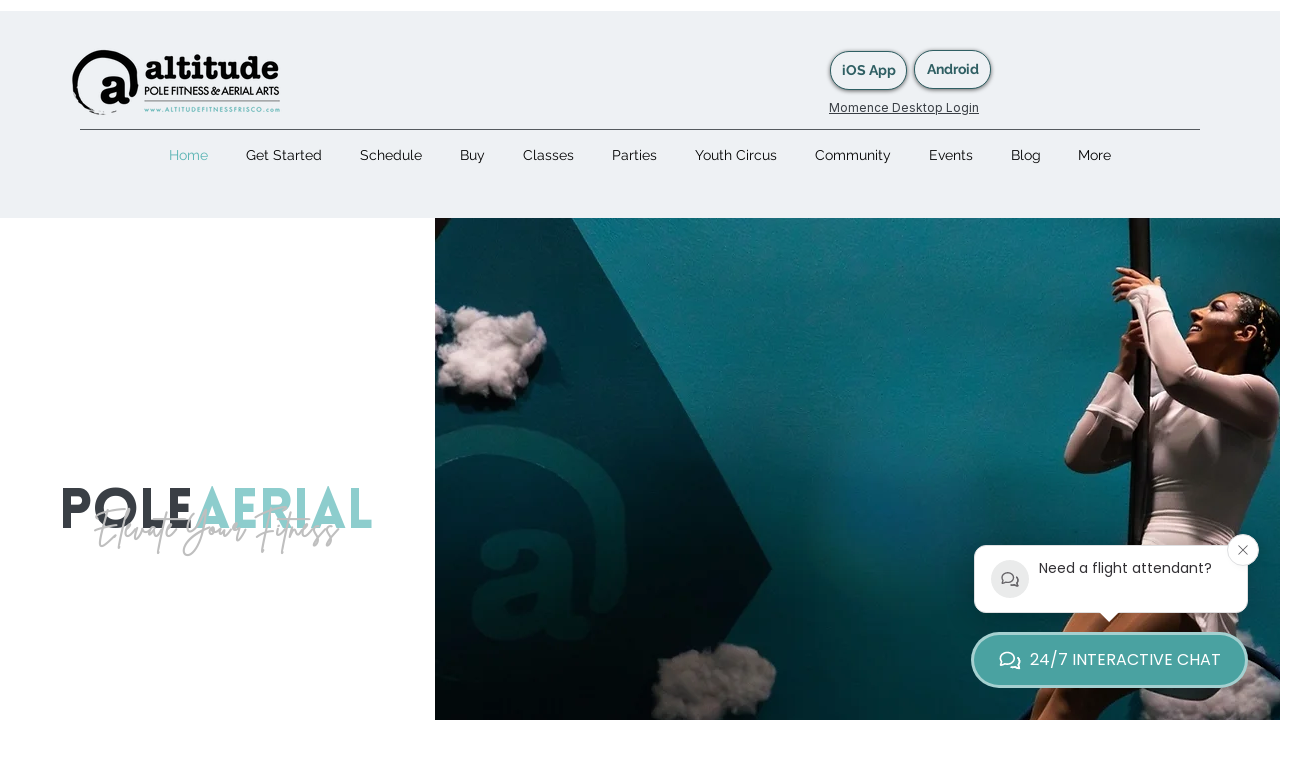

--- FILE ---
content_type: text/css; charset=utf-8
request_url: https://www.altitudefitnessfrisco.com/_serverless/pro-gallery-native-layout-fixer/layoutCssNative?id=comp-m8g5a9x9_r_comp-lp9pu1jk&items=40479_218_291%7C40066_218_291%7C40645_218_291%7C40310_218_291%7C40792_218_291%7C40547_218_291%7C40932_218_291%7C40736_218_291%7C40881_218_291%7C40534_218_291%7C40865_218_291%7C41493_218_291%7C41518_218_291%7C41812_218_291%7C86885_218_291%7C86835_218_291%7C94342_218_291%7C40520_218_291%7C40793_218_291%7C40800_218_291&container=4065_1280_349_720&options=controllers_layoutParams_structure_galleryRatio_method:%22MANUAL%22%7Ccontrollers_layoutParams_structure_galleryRatio_value:3%7ClayoutParams_structure_galleryLayout:2%7ClayoutParams_structure_scrollDirection:%22HORIZONTAL%22%7Ccontrollers_layoutParams_structure_imageWidth_method:%22FIXED%22%7Ccontrollers_layoutParams_structure_numberOfDisplayedItems:3%7ClayoutParams_structure_layoutOrientation:%22HORIZONTAL%22%7ClayoutParams_structure_itemSpacing:12%7ClayoutParams_structure_numberOfGridRows:2%7ClayoutParams_structure_numberOfColumns:3%7ClayoutParams_groups_density:0.3%7ClayoutParams_targetItemSize_value:21%7ClayoutParams_crop_method:%22FILL%22%7ClayoutParams_crop_ratios:0.75%7ClayoutParams_structure_responsiveMode:%22SET_ITEMS_PER_ROW%22%7ClayoutParams_thumbnails_alignment:%22BOTTOM%22%7ClayoutParams_thumbnails_size:120%7ClayoutParams_thumbnails_spacing:4%7Ccontrollers_layoutParams_thumbnails_marginToGallery:4%7ClayoutParams_navigationArrows_enable:true%7ClayoutParams_navigationArrows_size:50%7ClayoutParams_navigationArrows_position:%22ON_GALLERY%22%7ClayoutParams_navigationArrows_container_type:%22BOX%22%7ClayoutParams_navigationArrows_mouseCursorContainerMaxWidth:%22100%25%22%7ClayoutParams_navigationArrows_verticalAlignment:%22ITEM_CENTER%22%7ClayoutParams_navigationArrows_padding:32%7Ccontrollers_layoutParams_external_info_placement:%22BELOW%22%7Ccontrollers_layoutParams_external_info_SocialButtonsHorizontalAlignment:%22LEFT%22%7Ccontrollers_layoutParams_internal_info_SocialButtonsHorizontalAlignment:%22LEFT%22%7ClayoutParams_info_placement:%22OVERLAY%22%7Ccontrollers_layoutParams_info_allowTitle:true%7Ccontrollers_layoutParams_info_allowDescription:true%7Ccontrollers_layoutParams_info_allowTitleAndDescription:%22,controllers_layoutParams_info_allowTitle,controllers_layoutParams_info_allowDescription%22%7Ccontrollers_layoutParams_info_verticalPadding:0%7Ccontrollers_layoutParams_info_horizontalPadding:0%7Ccontrollers_layoutParams_info_verticalAlignment:%22CENTER%22%7Ccontrollers_layoutParams_info_horizontalAlignment:%22CENTER%22%7ClayoutParams_info_sizeUnits:%22PIXEL%22%7ClayoutParams_info_height:0%7Ccontrollers_layoutParams_info_width_pixel:200%7Ccontrollers_layoutParams_info_width_percent:50%7Ccontrollers_layoutParams_info_newInfo_external_enabled:true%7Ccontrollers_layoutParams_infoElementOptions_external_order:%22top,Title,Description,middle,bottom%22%7Ccontrollers_layoutParams_infoElementOptions_internal_order:%22top,Title,Description,middle,bottom%22%7Ccontrollers_layoutParams_infoElementOptions_external_enabled:%22%22%7Ccontrollers_layoutParams_infoElementOptions_internal_enabled:%22%22%7Ccontrollers_layoutParams_external_info_CustomButtonCustomButtonText:%22Click%20here%22%7Ccontrollers_layoutParams_internal_info_CustomButtonHorizontalAlignment:%22CENTER%22%7Ccontrollers_layoutParams_internal_info_CustomButtonCustomButtonText:%22Click%20here%22%7Ccontrollers_layoutParams_external_info_CustomButtonHorizontalAlignment:%22CENTER%22%7ClayoutParams_info_width:200%7ClayoutParams_structure_galleryRatio_value:0%7ClayoutParams_thumbnails_marginToGallery:4%7ClayoutParams_crop_enable:false%7ClayoutParams_targetItemSize_unit:%22SMART%22
body_size: 159
content:
#pro-gallery-comp-m8g5a9x9_r_comp-lp9pu1jk .pro-gallery-parent-container{ width: 1280px !important; height: 349px !important; } #pro-gallery-comp-m8g5a9x9_r_comp-lp9pu1jk [data-hook="item-container"][data-idx="0"].gallery-item-container{display: block !important;height: 169px !important;left: 0px !important;opacity: 1 !important;right: auto !important;top: 0px !important;transition: opacity .2s ease !important;width: 126px !important;} #pro-gallery-comp-m8g5a9x9_r_comp-lp9pu1jk [data-hook="item-container"][data-idx="0"] .gallery-item-wrapper{width: 126px !important;height: 169px !important;margin: 0 !important;} #pro-gallery-comp-m8g5a9x9_r_comp-lp9pu1jk [data-hook="item-container"][data-idx="0"] .gallery-item-content{width: 126px !important;height: 169px !important;margin: 0px 0px !important;opacity: 1 !important;} #pro-gallery-comp-m8g5a9x9_r_comp-lp9pu1jk [data-hook="item-container"][data-idx="0"] .gallery-item-hover{width: 126px !important;height: 169px !important;opacity: 1 !important;} #pro-gallery-comp-m8g5a9x9_r_comp-lp9pu1jk [data-hook="item-container"][data-idx="0"] .item-hover-flex-container{width: 126px !important;height: 169px !important;margin: 0px 0px !important;opacity: 1 !important;} #pro-gallery-comp-m8g5a9x9_r_comp-lp9pu1jk [data-hook="item-container"][data-idx="0"] .gallery-item-wrapper img:not(.magnified-item-preload){width: 100% !important;height: 100% !important;opacity: 1 !important;} #pro-gallery-comp-m8g5a9x9_r_comp-lp9pu1jk [data-hook="item-container"][data-idx="1"].gallery-item-container{display: block !important;height: 168px !important;left: 0px !important;opacity: 1 !important;right: auto !important;top: 181px !important;transition: opacity .2s ease !important;width: 126px !important;} #pro-gallery-comp-m8g5a9x9_r_comp-lp9pu1jk [data-hook="item-container"][data-idx="1"] .gallery-item-wrapper{width: 126px !important;height: 168px !important;margin: 0 !important;} #pro-gallery-comp-m8g5a9x9_r_comp-lp9pu1jk [data-hook="item-container"][data-idx="1"] .gallery-item-content{width: 126px !important;height: 168px !important;margin: 0px 0px !important;opacity: 1 !important;} #pro-gallery-comp-m8g5a9x9_r_comp-lp9pu1jk [data-hook="item-container"][data-idx="1"] .gallery-item-hover{width: 126px !important;height: 168px !important;opacity: 1 !important;} #pro-gallery-comp-m8g5a9x9_r_comp-lp9pu1jk [data-hook="item-container"][data-idx="1"] .item-hover-flex-container{width: 126px !important;height: 168px !important;margin: 0px 0px !important;opacity: 1 !important;} #pro-gallery-comp-m8g5a9x9_r_comp-lp9pu1jk [data-hook="item-container"][data-idx="1"] .gallery-item-wrapper img:not(.magnified-item-preload){width: 100% !important;height: 100% !important;opacity: 1 !important;} #pro-gallery-comp-m8g5a9x9_r_comp-lp9pu1jk [data-hook="item-container"][data-idx="2"].gallery-item-container{display: block !important;height: 169px !important;left: 138px !important;opacity: 1 !important;right: auto !important;top: 0px !important;transition: opacity .2s ease !important;width: 126px !important;} #pro-gallery-comp-m8g5a9x9_r_comp-lp9pu1jk [data-hook="item-container"][data-idx="2"] .gallery-item-wrapper{width: 126px !important;height: 169px !important;margin: 0 !important;} #pro-gallery-comp-m8g5a9x9_r_comp-lp9pu1jk [data-hook="item-container"][data-idx="2"] .gallery-item-content{width: 126px !important;height: 169px !important;margin: 0px 0px !important;opacity: 1 !important;} #pro-gallery-comp-m8g5a9x9_r_comp-lp9pu1jk [data-hook="item-container"][data-idx="2"] .gallery-item-hover{width: 126px !important;height: 169px !important;opacity: 1 !important;} #pro-gallery-comp-m8g5a9x9_r_comp-lp9pu1jk [data-hook="item-container"][data-idx="2"] .item-hover-flex-container{width: 126px !important;height: 169px !important;margin: 0px 0px !important;opacity: 1 !important;} #pro-gallery-comp-m8g5a9x9_r_comp-lp9pu1jk [data-hook="item-container"][data-idx="2"] .gallery-item-wrapper img:not(.magnified-item-preload){width: 100% !important;height: 100% !important;opacity: 1 !important;} #pro-gallery-comp-m8g5a9x9_r_comp-lp9pu1jk [data-hook="item-container"][data-idx="3"]{display: none !important;} #pro-gallery-comp-m8g5a9x9_r_comp-lp9pu1jk [data-hook="item-container"][data-idx="4"]{display: none !important;} #pro-gallery-comp-m8g5a9x9_r_comp-lp9pu1jk [data-hook="item-container"][data-idx="5"]{display: none !important;} #pro-gallery-comp-m8g5a9x9_r_comp-lp9pu1jk [data-hook="item-container"][data-idx="6"]{display: none !important;} #pro-gallery-comp-m8g5a9x9_r_comp-lp9pu1jk [data-hook="item-container"][data-idx="7"]{display: none !important;} #pro-gallery-comp-m8g5a9x9_r_comp-lp9pu1jk [data-hook="item-container"][data-idx="8"]{display: none !important;} #pro-gallery-comp-m8g5a9x9_r_comp-lp9pu1jk [data-hook="item-container"][data-idx="9"]{display: none !important;} #pro-gallery-comp-m8g5a9x9_r_comp-lp9pu1jk [data-hook="item-container"][data-idx="10"]{display: none !important;} #pro-gallery-comp-m8g5a9x9_r_comp-lp9pu1jk [data-hook="item-container"][data-idx="11"]{display: none !important;} #pro-gallery-comp-m8g5a9x9_r_comp-lp9pu1jk [data-hook="item-container"][data-idx="12"]{display: none !important;} #pro-gallery-comp-m8g5a9x9_r_comp-lp9pu1jk [data-hook="item-container"][data-idx="13"]{display: none !important;} #pro-gallery-comp-m8g5a9x9_r_comp-lp9pu1jk [data-hook="item-container"][data-idx="14"]{display: none !important;} #pro-gallery-comp-m8g5a9x9_r_comp-lp9pu1jk [data-hook="item-container"][data-idx="15"]{display: none !important;} #pro-gallery-comp-m8g5a9x9_r_comp-lp9pu1jk [data-hook="item-container"][data-idx="16"]{display: none !important;} #pro-gallery-comp-m8g5a9x9_r_comp-lp9pu1jk [data-hook="item-container"][data-idx="17"]{display: none !important;} #pro-gallery-comp-m8g5a9x9_r_comp-lp9pu1jk [data-hook="item-container"][data-idx="18"]{display: none !important;} #pro-gallery-comp-m8g5a9x9_r_comp-lp9pu1jk [data-hook="item-container"][data-idx="19"]{display: none !important;} #pro-gallery-comp-m8g5a9x9_r_comp-lp9pu1jk .group-view-0{--group-top: 0px !important;--group-left: 0px !important;--group-width: 138px !important;--group-right: auto !important;} #pro-gallery-comp-m8g5a9x9_r_comp-lp9pu1jk .group-view-1{--group-top: 0px !important;--group-left: 138px !important;--group-width: 138px !important;--group-right: auto !important;} #pro-gallery-comp-m8g5a9x9_r_comp-lp9pu1jk .group-view-2{--group-top: 0px !important;--group-left: 276px !important;--group-width: 138px !important;--group-right: auto !important;} #pro-gallery-comp-m8g5a9x9_r_comp-lp9pu1jk .group-view-3{--group-top: 0px !important;--group-left: 414px !important;--group-width: 138px !important;--group-right: auto !important;} #pro-gallery-comp-m8g5a9x9_r_comp-lp9pu1jk .group-view-4{--group-top: 0px !important;--group-left: 552px !important;--group-width: 138px !important;--group-right: auto !important;} #pro-gallery-comp-m8g5a9x9_r_comp-lp9pu1jk .group-view-5{--group-top: 0px !important;--group-left: 690px !important;--group-width: 138px !important;--group-right: auto !important;} #pro-gallery-comp-m8g5a9x9_r_comp-lp9pu1jk .group-view-6{--group-top: 0px !important;--group-left: 828px !important;--group-width: 138px !important;--group-right: auto !important;} #pro-gallery-comp-m8g5a9x9_r_comp-lp9pu1jk .group-view-7{--group-top: 0px !important;--group-left: 966px !important;--group-width: 138px !important;--group-right: auto !important;} #pro-gallery-comp-m8g5a9x9_r_comp-lp9pu1jk .group-view-8{--group-top: 0px !important;--group-left: 1104px !important;--group-width: 138px !important;--group-right: auto !important;} #pro-gallery-comp-m8g5a9x9_r_comp-lp9pu1jk .group-view-9{--group-top: 0px !important;--group-left: 1242px !important;--group-width: 138px !important;--group-right: auto !important;} #pro-gallery-comp-m8g5a9x9_r_comp-lp9pu1jk {height:349px !important;}#pro-gallery-comp-m8g5a9x9_r_comp-lp9pu1jk {height:349px !important; width:1280px !important;}#pro-gallery-comp-m8g5a9x9_r_comp-lp9pu1jk .pro-gallery-margin-container {height:349px !important;}#pro-gallery-comp-m8g5a9x9_r_comp-lp9pu1jk [data-hook="gallery-column"] {height:355px !important; width:1292px !important;}#pro-gallery-comp-m8g5a9x9_r_comp-lp9pu1jk .one-row {height:355px !important; width:1292px !important;}#pro-gallery-comp-m8g5a9x9_r_comp-lp9pu1jk .pro-gallery-parent-container {height:349px !important; width:1280px !important;}#pro-gallery-comp-m8g5a9x9_r_comp-lp9pu1jk .thumbnails-gallery {display: none !important;}#pro-gallery-comp-m8g5a9x9_r_comp-lp9pu1jk .pro-gallery-prerender{height:349px !important;}#comp-m8g5a9x9_r_comp-lp9pu1jk .pro-gallery-wix-wrapper { display: block !important; }

--- FILE ---
content_type: application/javascript; charset=UTF-8
request_url: https://momence.com/plugin/webchat/webchat.js
body_size: 104802
content:
/*! For license information please see webchat.js.LICENSE.txt */
(()=>{var e={57:(e,t,n)=>{"use strict";n.d(t,{Z:()=>f});var r=n(9601),o=n.n(r),i=n(2609),a=n.n(i),s=n(8991),u=n.n(s),c=new URL(n(4820),n.b),l=a()(o()),p=u()(c);l.push([e.id,".react-tel-input{font-family:'Roboto',sans-serif;font-size:15px;position:relative;width:100%}.react-tel-input :disabled{cursor:not-allowed}.react-tel-input .flag{width:16px;height:11px;background-image:url("+p+")}.react-tel-input .ad{background-position:-16px 0}.react-tel-input .ae{background-position:-32px 0}.react-tel-input .af{background-position:-48px 0}.react-tel-input .ag{background-position:-64px 0}.react-tel-input .ai{background-position:-80px 0}.react-tel-input .al{background-position:-96px 0}.react-tel-input .am{background-position:-112px 0}.react-tel-input .ao{background-position:-128px 0}.react-tel-input .ar{background-position:-144px 0}.react-tel-input .as{background-position:-160px 0}.react-tel-input .at{background-position:-176px 0}.react-tel-input .au{background-position:-192px 0}.react-tel-input .aw{background-position:-208px 0}.react-tel-input .az{background-position:-224px 0}.react-tel-input .ba{background-position:-240px 0}.react-tel-input .bb{background-position:0 -11px}.react-tel-input .bd{background-position:-16px -11px}.react-tel-input .be{background-position:-32px -11px}.react-tel-input .bf{background-position:-48px -11px}.react-tel-input .bg{background-position:-64px -11px}.react-tel-input .bh{background-position:-80px -11px}.react-tel-input .bi{background-position:-96px -11px}.react-tel-input .bj{background-position:-112px -11px}.react-tel-input .bm{background-position:-128px -11px}.react-tel-input .bn{background-position:-144px -11px}.react-tel-input .bo{background-position:-160px -11px}.react-tel-input .br{background-position:-176px -11px}.react-tel-input .bs{background-position:-192px -11px}.react-tel-input .bt{background-position:-208px -11px}.react-tel-input .bw{background-position:-224px -11px}.react-tel-input .by{background-position:-240px -11px}.react-tel-input .bz{background-position:0 -22px}.react-tel-input .ca{background-position:-16px -22px}.react-tel-input .cd{background-position:-32px -22px}.react-tel-input .cf{background-position:-48px -22px}.react-tel-input .cg{background-position:-64px -22px}.react-tel-input .ch{background-position:-80px -22px}.react-tel-input .ci{background-position:-96px -22px}.react-tel-input .ck{background-position:-112px -22px}.react-tel-input .cl{background-position:-128px -22px}.react-tel-input .cm{background-position:-144px -22px}.react-tel-input .cn{background-position:-160px -22px}.react-tel-input .co{background-position:-176px -22px}.react-tel-input .cr{background-position:-192px -22px}.react-tel-input .cu{background-position:-208px -22px}.react-tel-input .cv{background-position:-224px -22px}.react-tel-input .cw{background-position:-240px -22px}.react-tel-input .cy{background-position:0 -33px}.react-tel-input .cz{background-position:-16px -33px}.react-tel-input .de{background-position:-32px -33px}.react-tel-input .dj{background-position:-48px -33px}.react-tel-input .dk{background-position:-64px -33px}.react-tel-input .dm{background-position:-80px -33px}.react-tel-input .do{background-position:-96px -33px}.react-tel-input .dz{background-position:-112px -33px}.react-tel-input .ec{background-position:-128px -33px}.react-tel-input .ee{background-position:-144px -33px}.react-tel-input .eg{background-position:-160px -33px}.react-tel-input .er{background-position:-176px -33px}.react-tel-input .es{background-position:-192px -33px}.react-tel-input .et{background-position:-208px -33px}.react-tel-input .fi{background-position:-224px -33px}.react-tel-input .fj{background-position:-240px -33px}.react-tel-input .fk{background-position:0 -44px}.react-tel-input .fm{background-position:-16px -44px}.react-tel-input .fo{background-position:-32px -44px}.react-tel-input .fr,.react-tel-input .bl,.react-tel-input .mf{background-position:-48px -44px}.react-tel-input .ga{background-position:-64px -44px}.react-tel-input .gb{background-position:-80px -44px}.react-tel-input .gd{background-position:-96px -44px}.react-tel-input .ge{background-position:-112px -44px}.react-tel-input .gf{background-position:-128px -44px}.react-tel-input .gh{background-position:-144px -44px}.react-tel-input .gi{background-position:-160px -44px}.react-tel-input .gl{background-position:-176px -44px}.react-tel-input .gm{background-position:-192px -44px}.react-tel-input .gn{background-position:-208px -44px}.react-tel-input .gp{background-position:-224px -44px}.react-tel-input .gq{background-position:-240px -44px}.react-tel-input .gr{background-position:0 -55px}.react-tel-input .gt{background-position:-16px -55px}.react-tel-input .gu{background-position:-32px -55px}.react-tel-input .gw{background-position:-48px -55px}.react-tel-input .gy{background-position:-64px -55px}.react-tel-input .hk{background-position:-80px -55px}.react-tel-input .hn{background-position:-96px -55px}.react-tel-input .hr{background-position:-112px -55px}.react-tel-input .ht{background-position:-128px -55px}.react-tel-input .hu{background-position:-144px -55px}.react-tel-input .id{background-position:-160px -55px}.react-tel-input .ie{background-position:-176px -55px}.react-tel-input .il{background-position:-192px -55px}.react-tel-input .in{background-position:-208px -55px}.react-tel-input .io{background-position:-224px -55px}.react-tel-input .iq{background-position:-240px -55px}.react-tel-input .ir{background-position:0 -66px}.react-tel-input .is{background-position:-16px -66px}.react-tel-input .it{background-position:-32px -66px}.react-tel-input .je{background-position:-144px -154px}.react-tel-input .jm{background-position:-48px -66px}.react-tel-input .jo{background-position:-64px -66px}.react-tel-input .jp{background-position:-80px -66px}.react-tel-input .ke{background-position:-96px -66px}.react-tel-input .kg{background-position:-112px -66px}.react-tel-input .kh{background-position:-128px -66px}.react-tel-input .ki{background-position:-144px -66px}.react-tel-input .xk{background-position:-128px -154px}.react-tel-input .km{background-position:-160px -66px}.react-tel-input .kn{background-position:-176px -66px}.react-tel-input .kp{background-position:-192px -66px}.react-tel-input .kr{background-position:-208px -66px}.react-tel-input .kw{background-position:-224px -66px}.react-tel-input .ky{background-position:-240px -66px}.react-tel-input .kz{background-position:0 -77px}.react-tel-input .la{background-position:-16px -77px}.react-tel-input .lb{background-position:-32px -77px}.react-tel-input .lc{background-position:-48px -77px}.react-tel-input .li{background-position:-64px -77px}.react-tel-input .lk{background-position:-80px -77px}.react-tel-input .lr{background-position:-96px -77px}.react-tel-input .ls{background-position:-112px -77px}.react-tel-input .lt{background-position:-128px -77px}.react-tel-input .lu{background-position:-144px -77px}.react-tel-input .lv{background-position:-160px -77px}.react-tel-input .ly{background-position:-176px -77px}.react-tel-input .ma{background-position:-192px -77px}.react-tel-input .mc{background-position:-208px -77px}.react-tel-input .md{background-position:-224px -77px}.react-tel-input .me{background-position:-112px -154px;height:12px}.react-tel-input .mg{background-position:0 -88px}.react-tel-input .mh{background-position:-16px -88px}.react-tel-input .mk{background-position:-32px -88px}.react-tel-input .ml{background-position:-48px -88px}.react-tel-input .mm{background-position:-64px -88px}.react-tel-input .mn{background-position:-80px -88px}.react-tel-input .mo{background-position:-96px -88px}.react-tel-input .mp{background-position:-112px -88px}.react-tel-input .mq{background-position:-128px -88px}.react-tel-input .mr{background-position:-144px -88px}.react-tel-input .ms{background-position:-160px -88px}.react-tel-input .mt{background-position:-176px -88px}.react-tel-input .mu{background-position:-192px -88px}.react-tel-input .mv{background-position:-208px -88px}.react-tel-input .mw{background-position:-224px -88px}.react-tel-input .mx{background-position:-240px -88px}.react-tel-input .my{background-position:0 -99px}.react-tel-input .mz{background-position:-16px -99px}.react-tel-input .na{background-position:-32px -99px}.react-tel-input .nc{background-position:-48px -99px}.react-tel-input .ne{background-position:-64px -99px}.react-tel-input .nf{background-position:-80px -99px}.react-tel-input .ng{background-position:-96px -99px}.react-tel-input .ni{background-position:-112px -99px}.react-tel-input .nl,.react-tel-input .bq{background-position:-128px -99px}.react-tel-input .no{background-position:-144px -99px}.react-tel-input .np{background-position:-160px -99px}.react-tel-input .nr{background-position:-176px -99px}.react-tel-input .nu{background-position:-192px -99px}.react-tel-input .nz{background-position:-208px -99px}.react-tel-input .om{background-position:-224px -99px}.react-tel-input .pa{background-position:-240px -99px}.react-tel-input .pe{background-position:0 -110px}.react-tel-input .pf{background-position:-16px -110px}.react-tel-input .pg{background-position:-32px -110px}.react-tel-input .ph{background-position:-48px -110px}.react-tel-input .pk{background-position:-64px -110px}.react-tel-input .pl{background-position:-80px -110px}.react-tel-input .pm{background-position:-96px -110px}.react-tel-input .pr{background-position:-112px -110px}.react-tel-input .ps{background-position:-128px -110px}.react-tel-input .pt{background-position:-144px -110px}.react-tel-input .pw{background-position:-160px -110px}.react-tel-input .py{background-position:-176px -110px}.react-tel-input .qa{background-position:-192px -110px}.react-tel-input .re{background-position:-208px -110px}.react-tel-input .ro{background-position:-224px -110px}.react-tel-input .rs{background-position:-240px -110px}.react-tel-input .ru{background-position:0 -121px}.react-tel-input .rw{background-position:-16px -121px}.react-tel-input .sa{background-position:-32px -121px}.react-tel-input .sb{background-position:-48px -121px}.react-tel-input .sc{background-position:-64px -121px}.react-tel-input .sd{background-position:-80px -121px}.react-tel-input .se{background-position:-96px -121px}.react-tel-input .sg{background-position:-112px -121px}.react-tel-input .sh{background-position:-128px -121px}.react-tel-input .si{background-position:-144px -121px}.react-tel-input .sk{background-position:-160px -121px}.react-tel-input .sl{background-position:-176px -121px}.react-tel-input .sm{background-position:-192px -121px}.react-tel-input .sn{background-position:-208px -121px}.react-tel-input .so{background-position:-224px -121px}.react-tel-input .sr{background-position:-240px -121px}.react-tel-input .ss{background-position:0 -132px}.react-tel-input .st{background-position:-16px -132px}.react-tel-input .sv{background-position:-32px -132px}.react-tel-input .sx{background-position:-48px -132px}.react-tel-input .sy{background-position:-64px -132px}.react-tel-input .sz{background-position:-80px -132px}.react-tel-input .tc{background-position:-96px -132px}.react-tel-input .td{background-position:-112px -132px}.react-tel-input .tg{background-position:-128px -132px}.react-tel-input .th{background-position:-144px -132px}.react-tel-input .tj{background-position:-160px -132px}.react-tel-input .tk{background-position:-176px -132px}.react-tel-input .tl{background-position:-192px -132px}.react-tel-input .tm{background-position:-208px -132px}.react-tel-input .tn{background-position:-224px -132px}.react-tel-input .to{background-position:-240px -132px}.react-tel-input .tr{background-position:0 -143px}.react-tel-input .tt{background-position:-16px -143px}.react-tel-input .tv{background-position:-32px -143px}.react-tel-input .tw{background-position:-48px -143px}.react-tel-input .tz{background-position:-64px -143px}.react-tel-input .ua{background-position:-80px -143px}.react-tel-input .ug{background-position:-96px -143px}.react-tel-input .us{background-position:-112px -143px}.react-tel-input .uy{background-position:-128px -143px}.react-tel-input .uz{background-position:-144px -143px}.react-tel-input .va{background-position:-160px -143px}.react-tel-input .vc{background-position:-176px -143px}.react-tel-input .ve{background-position:-192px -143px}.react-tel-input .vg{background-position:-208px -143px}.react-tel-input .vi{background-position:-224px -143px}.react-tel-input .vn{background-position:-240px -143px}.react-tel-input .vu{background-position:0 -154px}.react-tel-input .wf{background-position:-16px -154px}.react-tel-input .ws{background-position:-32px -154px}.react-tel-input .ye{background-position:-48px -154px}.react-tel-input .za{background-position:-64px -154px}.react-tel-input .zm{background-position:-80px -154px}.react-tel-input .zw{background-position:-96px -154px}.react-tel-input *{box-sizing:border-box;-moz-box-sizing:border-box}.react-tel-input .hide{display:none}.react-tel-input .v-hide{visibility:hidden}.react-tel-input .form-control{position:relative;font-size:14px;letter-spacing:.01rem;margin-top:0 !important;margin-bottom:0 !important;padding-left:48px;margin-left:0;background:#FFFFFF;border:1px solid #CACACA;border-radius:5px;line-height:25px;height:35px;width:300px;outline:none}.react-tel-input .form-control.invalid-number{border:1px solid #d79f9f;background-color:#FAF0F0;border-left-color:#cacaca}.react-tel-input .form-control.invalid-number:focus{border:1px solid #d79f9f;border-left-color:#cacaca;background-color:#FAF0F0}.react-tel-input .flag-dropdown{position:absolute;top:0;bottom:0;padding:0;background-color:#f5f5f5;border:1px solid #cacaca;border-radius:3px 0 0 3px}.react-tel-input .flag-dropdown:hover,.react-tel-input .flag-dropdown:focus{cursor:pointer}.react-tel-input .flag-dropdown.invalid-number{border-color:#d79f9f}.react-tel-input .flag-dropdown.open{z-index:2;background:#fff;border-radius:3px 0 0 0}.react-tel-input .flag-dropdown.open .selected-flag{background:#fff;border-radius:3px 0 0 0}.react-tel-input input[disabled]+.flag-dropdown:hover{cursor:default}.react-tel-input input[disabled]+.flag-dropdown:hover .selected-flag{background-color:transparent}.react-tel-input .selected-flag{outline:none;position:relative;width:38px;height:100%;padding:0 0 0 8px;border-radius:3px 0 0 3px}.react-tel-input .selected-flag:hover,.react-tel-input .selected-flag:focus{background-color:#fff}.react-tel-input .selected-flag .flag{position:absolute;top:50%;margin-top:-5px}.react-tel-input .selected-flag .arrow{position:relative;top:50%;margin-top:-2px;left:20px;width:0;height:0;border-left:3px solid transparent;border-right:3px solid transparent;border-top:4px solid #555}.react-tel-input .selected-flag .arrow.up{border-top:none;border-bottom:4px solid #555}.react-tel-input .country-list{outline:none;z-index:1;list-style:none;position:absolute;padding:0;margin:10px 0 10px -1px;box-shadow:1px 2px 10px rgba(0,0,0,0.35);background-color:white;width:300px;max-height:200px;overflow-y:scroll;border-radius:0 0 3px 3px}.react-tel-input .country-list .flag{display:inline-block}.react-tel-input .country-list .divider{padding-bottom:5px;margin-bottom:5px;border-bottom:1px solid #ccc}.react-tel-input .country-list .country{padding:7px 9px}.react-tel-input .country-list .country .dial-code{color:#6b6b6b}.react-tel-input .country-list .country:hover{background-color:#f1f1f1}.react-tel-input .country-list .country.highlight{background-color:#f1f1f1}.react-tel-input .country-list .flag{margin-right:7px;margin-top:2px}.react-tel-input .country-list .country-name{margin-right:6px}.react-tel-input .country-list .search{position:sticky;top:0;background-color:#fff;padding:10px 0 6px 10px}.react-tel-input .country-list .search-emoji{font-size:15px}.react-tel-input .country-list .search-box{border:1px solid #cacaca;border-radius:3px;font-size:15px;line-height:15px;margin-left:6px;padding:3px 8px 5px;outline:none}.react-tel-input .country-list .no-entries-message{padding:7px 10px 11px;opacity:.7}.react-tel-input .invalid-number-message{position:absolute;z-index:1;font-size:13px;left:46px;top:-8px;background:#fff;padding:0 2px;color:#de0000}.react-tel-input .special-label{display:none;position:absolute;z-index:1;font-size:13px;left:46px;top:-8px;background:#fff;padding:0 2px;white-space:nowrap}",""]);const f=l},2609:e=>{"use strict";e.exports=function(e){var t=[];return t.toString=function(){return this.map((function(t){var n="",r=void 0!==t[5];return t[4]&&(n+="@supports (".concat(t[4],") {")),t[2]&&(n+="@media ".concat(t[2]," {")),r&&(n+="@layer".concat(t[5].length>0?" ".concat(t[5]):""," {")),n+=e(t),r&&(n+="}"),t[2]&&(n+="}"),t[4]&&(n+="}"),n})).join("")},t.i=function(e,n,r,o,i){"string"==typeof e&&(e=[[null,e,void 0]]);var a={};if(r)for(var s=0;s<this.length;s++){var u=this[s][0];null!=u&&(a[u]=!0)}for(var c=0;c<e.length;c++){var l=[].concat(e[c]);r&&a[l[0]]||(void 0!==i&&(void 0===l[5]||(l[1]="@layer".concat(l[5].length>0?" ".concat(l[5]):""," {").concat(l[1],"}")),l[5]=i),n&&(l[2]?(l[1]="@media ".concat(l[2]," {").concat(l[1],"}"),l[2]=n):l[2]=n),o&&(l[4]?(l[1]="@supports (".concat(l[4],") {").concat(l[1],"}"),l[4]=o):l[4]="".concat(o)),t.push(l))}},t}},8991:e=>{"use strict";e.exports=function(e,t){return t||(t={}),e?(e=String(e.__esModule?e.default:e),/^['"].*['"]$/.test(e)&&(e=e.slice(1,-1)),t.hash&&(e+=t.hash),/["'() \t\n]|(%20)/.test(e)||t.needQuotes?'"'.concat(e.replace(/"/g,'\\"').replace(/\n/g,"\\n"),'"'):e):e}},9601:e=>{"use strict";e.exports=function(e){return e[1]}},6062:e=>{"use strict";var t=[];function n(e){for(var n=-1,r=0;r<t.length;r++)if(t[r].identifier===e){n=r;break}return n}function r(e,r){for(var i={},a=[],s=0;s<e.length;s++){var u=e[s],c=r.base?u[0]+r.base:u[0],l=i[c]||0,p="".concat(c," ").concat(l);i[c]=l+1;var f=n(p),d={css:u[1],media:u[2],sourceMap:u[3],supports:u[4],layer:u[5]};if(-1!==f)t[f].references++,t[f].updater(d);else{var h=o(d,r);r.byIndex=s,t.splice(s,0,{identifier:p,updater:h,references:1})}a.push(p)}return a}function o(e,t){var n=t.domAPI(t);return n.update(e),function(t){if(t){if(t.css===e.css&&t.media===e.media&&t.sourceMap===e.sourceMap&&t.supports===e.supports&&t.layer===e.layer)return;n.update(e=t)}else n.remove()}}e.exports=function(e,o){var i=r(e=e||[],o=o||{});return function(e){e=e||[];for(var a=0;a<i.length;a++){var s=n(i[a]);t[s].references--}for(var u=r(e,o),c=0;c<i.length;c++){var l=n(i[c]);0===t[l].references&&(t[l].updater(),t.splice(l,1))}i=u}}},6793:e=>{"use strict";var t={};e.exports=function(e,n){var r=function(e){if(void 0===t[e]){var n=document.querySelector(e);if(window.HTMLIFrameElement&&n instanceof window.HTMLIFrameElement)try{n=n.contentDocument.head}catch(e){n=null}t[e]=n}return t[e]}(e);if(!r)throw new Error("Couldn't find a style target. This probably means that the value for the 'insert' parameter is invalid.");r.appendChild(n)}},1173:e=>{"use strict";e.exports=function(e){var t=document.createElement("style");return e.setAttributes(t,e.attributes),e.insert(t,e.options),t}},7892:(e,t,n)=>{"use strict";e.exports=function(e){var t=n.nc;t&&e.setAttribute("nonce",t)}},4036:e=>{"use strict";e.exports=function(e){var t=e.insertStyleElement(e);return{update:function(n){!function(e,t,n){var r="";n.supports&&(r+="@supports (".concat(n.supports,") {")),n.media&&(r+="@media ".concat(n.media," {"));var o=void 0!==n.layer;o&&(r+="@layer".concat(n.layer.length>0?" ".concat(n.layer):""," {")),r+=n.css,o&&(r+="}"),n.media&&(r+="}"),n.supports&&(r+="}");var i=n.sourceMap;i&&"undefined"!=typeof btoa&&(r+="\n/*# sourceMappingURL=data:application/json;base64,".concat(btoa(unescape(encodeURIComponent(JSON.stringify(i))))," */")),t.styleTagTransform(r,e,t.options)}(t,e,n)},remove:function(){!function(e){if(null===e.parentNode)return!1;e.parentNode.removeChild(e)}(t)}}}},2464:e=>{"use strict";e.exports=function(e,t){if(t.styleSheet)t.styleSheet.cssText=e;else{for(;t.firstChild;)t.removeChild(t.firstChild);t.appendChild(document.createTextNode(e))}}},1553:e=>{var t=function(e){"use strict";var t,n=Object.prototype,r=n.hasOwnProperty,o="function"==typeof Symbol?Symbol:{},i=o.iterator||"@@iterator",a=o.asyncIterator||"@@asyncIterator",s=o.toStringTag||"@@toStringTag";function u(e,t,n){return Object.defineProperty(e,t,{value:n,enumerable:!0,configurable:!0,writable:!0}),e[t]}try{u({},"")}catch(e){u=function(e,t,n){return e[t]=n}}function c(e,t,n,r){var o=t&&t.prototype instanceof g?t:g,i=Object.create(o.prototype),a=new O(r||[]);return i._invoke=function(e,t,n){var r=p;return function(o,i){if(r===d)throw new Error("Generator is already running");if(r===h){if("throw"===o)throw i;return T()}for(n.method=o,n.arg=i;;){var a=n.delegate;if(a){var s=_(a,n);if(s){if(s===m)continue;return s}}if("next"===n.method)n.sent=n._sent=n.arg;else if("throw"===n.method){if(r===p)throw r=h,n.arg;n.dispatchException(n.arg)}else"return"===n.method&&n.abrupt("return",n.arg);r=d;var u=l(e,t,n);if("normal"===u.type){if(r=n.done?h:f,u.arg===m)continue;return{value:u.arg,done:n.done}}"throw"===u.type&&(r=h,n.method="throw",n.arg=u.arg)}}}(e,n,a),i}function l(e,t,n){try{return{type:"normal",arg:e.call(t,n)}}catch(e){return{type:"throw",arg:e}}}e.wrap=c;var p="suspendedStart",f="suspendedYield",d="executing",h="completed",m={};function g(){}function v(){}function b(){}var y={};y[i]=function(){return this};var x=Object.getPrototypeOf,w=x&&x(x(R([])));w&&w!==n&&r.call(w,i)&&(y=w);var C=b.prototype=g.prototype=Object.create(y);function E(e){["next","throw","return"].forEach((function(t){u(e,t,(function(e){return this._invoke(t,e)}))}))}function A(e,t){function n(o,i,a,s){var u=l(e[o],e,i);if("throw"!==u.type){var c=u.arg,p=c.value;return p&&"object"==typeof p&&r.call(p,"__await")?t.resolve(p.__await).then((function(e){n("next",e,a,s)}),(function(e){n("throw",e,a,s)})):t.resolve(p).then((function(e){c.value=e,a(c)}),(function(e){return n("throw",e,a,s)}))}s(u.arg)}var o;this._invoke=function(e,r){function i(){return new t((function(t,o){n(e,r,t,o)}))}return o=o?o.then(i,i):i()}}function _(e,n){var r=e.iterator[n.method];if(r===t){if(n.delegate=null,"throw"===n.method){if(e.iterator.return&&(n.method="return",n.arg=t,_(e,n),"throw"===n.method))return m;n.method="throw",n.arg=new TypeError("The iterator does not provide a 'throw' method")}return m}var o=l(r,e.iterator,n.arg);if("throw"===o.type)return n.method="throw",n.arg=o.arg,n.delegate=null,m;var i=o.arg;return i?i.done?(n[e.resultName]=i.value,n.next=e.nextLoc,"return"!==n.method&&(n.method="next",n.arg=t),n.delegate=null,m):i:(n.method="throw",n.arg=new TypeError("iterator result is not an object"),n.delegate=null,m)}function S(e){var t={tryLoc:e[0]};1 in e&&(t.catchLoc=e[1]),2 in e&&(t.finallyLoc=e[2],t.afterLoc=e[3]),this.tryEntries.push(t)}function k(e){var t=e.completion||{};t.type="normal",delete t.arg,e.completion=t}function O(e){this.tryEntries=[{tryLoc:"root"}],e.forEach(S,this),this.reset(!0)}function R(e){if(e){var n=e[i];if(n)return n.call(e);if("function"==typeof e.next)return e;if(!isNaN(e.length)){var o=-1,a=function n(){for(;++o<e.length;)if(r.call(e,o))return n.value=e[o],n.done=!1,n;return n.value=t,n.done=!0,n};return a.next=a}}return{next:T}}function T(){return{value:t,done:!0}}return v.prototype=C.constructor=b,b.constructor=v,v.displayName=u(b,s,"GeneratorFunction"),e.isGeneratorFunction=function(e){var t="function"==typeof e&&e.constructor;return!!t&&(t===v||"GeneratorFunction"===(t.displayName||t.name))},e.mark=function(e){return Object.setPrototypeOf?Object.setPrototypeOf(e,b):(e.__proto__=b,u(e,s,"GeneratorFunction")),e.prototype=Object.create(C),e},e.awrap=function(e){return{__await:e}},E(A.prototype),A.prototype[a]=function(){return this},e.AsyncIterator=A,e.async=function(t,n,r,o,i){void 0===i&&(i=Promise);var a=new A(c(t,n,r,o),i);return e.isGeneratorFunction(n)?a:a.next().then((function(e){return e.done?e.value:a.next()}))},E(C),u(C,s,"Generator"),C[i]=function(){return this},C.toString=function(){return"[object Generator]"},e.keys=function(e){var t=[];for(var n in e)t.push(n);return t.reverse(),function n(){for(;t.length;){var r=t.pop();if(r in e)return n.value=r,n.done=!1,n}return n.done=!0,n}},e.values=R,O.prototype={constructor:O,reset:function(e){if(this.prev=0,this.next=0,this.sent=this._sent=t,this.done=!1,this.delegate=null,this.method="next",this.arg=t,this.tryEntries.forEach(k),!e)for(var n in this)"t"===n.charAt(0)&&r.call(this,n)&&!isNaN(+n.slice(1))&&(this[n]=t)},stop:function(){this.done=!0;var e=this.tryEntries[0].completion;if("throw"===e.type)throw e.arg;return this.rval},dispatchException:function(e){if(this.done)throw e;var n=this;function o(r,o){return s.type="throw",s.arg=e,n.next=r,o&&(n.method="next",n.arg=t),!!o}for(var i=this.tryEntries.length-1;i>=0;--i){var a=this.tryEntries[i],s=a.completion;if("root"===a.tryLoc)return o("end");if(a.tryLoc<=this.prev){var u=r.call(a,"catchLoc"),c=r.call(a,"finallyLoc");if(u&&c){if(this.prev<a.catchLoc)return o(a.catchLoc,!0);if(this.prev<a.finallyLoc)return o(a.finallyLoc)}else if(u){if(this.prev<a.catchLoc)return o(a.catchLoc,!0)}else{if(!c)throw new Error("try statement without catch or finally");if(this.prev<a.finallyLoc)return o(a.finallyLoc)}}}},abrupt:function(e,t){for(var n=this.tryEntries.length-1;n>=0;--n){var o=this.tryEntries[n];if(o.tryLoc<=this.prev&&r.call(o,"finallyLoc")&&this.prev<o.finallyLoc){var i=o;break}}i&&("break"===e||"continue"===e)&&i.tryLoc<=t&&t<=i.finallyLoc&&(i=null);var a=i?i.completion:{};return a.type=e,a.arg=t,i?(this.method="next",this.next=i.finallyLoc,m):this.complete(a)},complete:function(e,t){if("throw"===e.type)throw e.arg;return"break"===e.type||"continue"===e.type?this.next=e.arg:"return"===e.type?(this.rval=this.arg=e.arg,this.method="return",this.next="end"):"normal"===e.type&&t&&(this.next=t),m},finish:function(e){for(var t=this.tryEntries.length-1;t>=0;--t){var n=this.tryEntries[t];if(n.finallyLoc===e)return this.complete(n.completion,n.afterLoc),k(n),m}},catch:function(e){for(var t=this.tryEntries.length-1;t>=0;--t){var n=this.tryEntries[t];if(n.tryLoc===e){var r=n.completion;if("throw"===r.type){var o=r.arg;k(n)}return o}}throw new Error("illegal catch attempt")},delegateYield:function(e,n,r){return this.delegate={iterator:R(e),resultName:n,nextLoc:r},"next"===this.method&&(this.arg=t),m}},e}(e.exports);try{regeneratorRuntime=t}catch(e){Function("r","regeneratorRuntime = r")(t)}},7757:(e,t,n)=>{e.exports=n(1553)},9669:(e,t,n)=>{e.exports=n(1609)},5448:(e,t,n)=>{"use strict";var r=n(4867),o=n(6026),i=n(4372),a=n(5327),s=n(4097),u=n(4109),c=n(7985),l=n(5061),p=n(7874),f=n(5263);e.exports=function(e){return new Promise((function(t,n){var d,h=e.data,m=e.headers,g=e.responseType;function v(){e.cancelToken&&e.cancelToken.unsubscribe(d),e.signal&&e.signal.removeEventListener("abort",d)}r.isFormData(h)&&delete m["Content-Type"];var b=new XMLHttpRequest;if(e.auth){var y=e.auth.username||"",x=e.auth.password?unescape(encodeURIComponent(e.auth.password)):"";m.Authorization="Basic "+btoa(y+":"+x)}var w=s(e.baseURL,e.url);function C(){if(b){var r="getAllResponseHeaders"in b?u(b.getAllResponseHeaders()):null,i={data:g&&"text"!==g&&"json"!==g?b.response:b.responseText,status:b.status,statusText:b.statusText,headers:r,config:e,request:b};o((function(e){t(e),v()}),(function(e){n(e),v()}),i),b=null}}if(b.open(e.method.toUpperCase(),a(w,e.params,e.paramsSerializer),!0),b.timeout=e.timeout,"onloadend"in b?b.onloadend=C:b.onreadystatechange=function(){b&&4===b.readyState&&(0!==b.status||b.responseURL&&0===b.responseURL.indexOf("file:"))&&setTimeout(C)},b.onabort=function(){b&&(n(l("Request aborted",e,"ECONNABORTED",b)),b=null)},b.onerror=function(){n(l("Network Error",e,null,b)),b=null},b.ontimeout=function(){var t=e.timeout?"timeout of "+e.timeout+"ms exceeded":"timeout exceeded",r=e.transitional||p;e.timeoutErrorMessage&&(t=e.timeoutErrorMessage),n(l(t,e,r.clarifyTimeoutError?"ETIMEDOUT":"ECONNABORTED",b)),b=null},r.isStandardBrowserEnv()){var E=(e.withCredentials||c(w))&&e.xsrfCookieName?i.read(e.xsrfCookieName):void 0;E&&(m[e.xsrfHeaderName]=E)}"setRequestHeader"in b&&r.forEach(m,(function(e,t){void 0===h&&"content-type"===t.toLowerCase()?delete m[t]:b.setRequestHeader(t,e)})),r.isUndefined(e.withCredentials)||(b.withCredentials=!!e.withCredentials),g&&"json"!==g&&(b.responseType=e.responseType),"function"==typeof e.onDownloadProgress&&b.addEventListener("progress",e.onDownloadProgress),"function"==typeof e.onUploadProgress&&b.upload&&b.upload.addEventListener("progress",e.onUploadProgress),(e.cancelToken||e.signal)&&(d=function(e){b&&(n(!e||e&&e.type?new f("canceled"):e),b.abort(),b=null)},e.cancelToken&&e.cancelToken.subscribe(d),e.signal&&(e.signal.aborted?d():e.signal.addEventListener("abort",d))),h||(h=null),b.send(h)}))}},1609:(e,t,n)=>{"use strict";var r=n(4867),o=n(1849),i=n(321),a=n(7185),s=function e(t){var n=new i(t),s=o(i.prototype.request,n);return r.extend(s,i.prototype,n),r.extend(s,n),s.create=function(n){return e(a(t,n))},s}(n(5546));s.Axios=i,s.Cancel=n(5263),s.CancelToken=n(4972),s.isCancel=n(6502),s.VERSION=n(7288).version,s.all=function(e){return Promise.all(e)},s.spread=n(8713),s.isAxiosError=n(6268),e.exports=s,e.exports.default=s},5263:e=>{"use strict";function t(e){this.message=e}t.prototype.toString=function(){return"Cancel"+(this.message?": "+this.message:"")},t.prototype.__CANCEL__=!0,e.exports=t},4972:(e,t,n)=>{"use strict";var r=n(5263);function o(e){if("function"!=typeof e)throw new TypeError("executor must be a function.");var t;this.promise=new Promise((function(e){t=e}));var n=this;this.promise.then((function(e){if(n._listeners){var t,r=n._listeners.length;for(t=0;t<r;t++)n._listeners[t](e);n._listeners=null}})),this.promise.then=function(e){var t,r=new Promise((function(e){n.subscribe(e),t=e})).then(e);return r.cancel=function(){n.unsubscribe(t)},r},e((function(e){n.reason||(n.reason=new r(e),t(n.reason))}))}o.prototype.throwIfRequested=function(){if(this.reason)throw this.reason},o.prototype.subscribe=function(e){this.reason?e(this.reason):this._listeners?this._listeners.push(e):this._listeners=[e]},o.prototype.unsubscribe=function(e){if(this._listeners){var t=this._listeners.indexOf(e);-1!==t&&this._listeners.splice(t,1)}},o.source=function(){var e;return{token:new o((function(t){e=t})),cancel:e}},e.exports=o},6502:e=>{"use strict";e.exports=function(e){return!(!e||!e.__CANCEL__)}},321:(e,t,n)=>{"use strict";var r=n(4867),o=n(5327),i=n(782),a=n(3572),s=n(7185),u=n(4875),c=u.validators;function l(e){this.defaults=e,this.interceptors={request:new i,response:new i}}l.prototype.request=function(e,t){"string"==typeof e?(t=t||{}).url=e:t=e||{},(t=s(this.defaults,t)).method?t.method=t.method.toLowerCase():this.defaults.method?t.method=this.defaults.method.toLowerCase():t.method="get";var n=t.transitional;void 0!==n&&u.assertOptions(n,{silentJSONParsing:c.transitional(c.boolean),forcedJSONParsing:c.transitional(c.boolean),clarifyTimeoutError:c.transitional(c.boolean)},!1);var r=[],o=!0;this.interceptors.request.forEach((function(e){"function"==typeof e.runWhen&&!1===e.runWhen(t)||(o=o&&e.synchronous,r.unshift(e.fulfilled,e.rejected))}));var i,l=[];if(this.interceptors.response.forEach((function(e){l.push(e.fulfilled,e.rejected)})),!o){var p=[a,void 0];for(Array.prototype.unshift.apply(p,r),p=p.concat(l),i=Promise.resolve(t);p.length;)i=i.then(p.shift(),p.shift());return i}for(var f=t;r.length;){var d=r.shift(),h=r.shift();try{f=d(f)}catch(e){h(e);break}}try{i=a(f)}catch(e){return Promise.reject(e)}for(;l.length;)i=i.then(l.shift(),l.shift());return i},l.prototype.getUri=function(e){return e=s(this.defaults,e),o(e.url,e.params,e.paramsSerializer).replace(/^\?/,"")},r.forEach(["delete","get","head","options"],(function(e){l.prototype[e]=function(t,n){return this.request(s(n||{},{method:e,url:t,data:(n||{}).data}))}})),r.forEach(["post","put","patch"],(function(e){l.prototype[e]=function(t,n,r){return this.request(s(r||{},{method:e,url:t,data:n}))}})),e.exports=l},782:(e,t,n)=>{"use strict";var r=n(4867);function o(){this.handlers=[]}o.prototype.use=function(e,t,n){return this.handlers.push({fulfilled:e,rejected:t,synchronous:!!n&&n.synchronous,runWhen:n?n.runWhen:null}),this.handlers.length-1},o.prototype.eject=function(e){this.handlers[e]&&(this.handlers[e]=null)},o.prototype.forEach=function(e){r.forEach(this.handlers,(function(t){null!==t&&e(t)}))},e.exports=o},4097:(e,t,n)=>{"use strict";var r=n(1793),o=n(7303);e.exports=function(e,t){return e&&!r(t)?o(e,t):t}},5061:(e,t,n)=>{"use strict";var r=n(481);e.exports=function(e,t,n,o,i){var a=new Error(e);return r(a,t,n,o,i)}},3572:(e,t,n)=>{"use strict";var r=n(4867),o=n(8527),i=n(6502),a=n(5546),s=n(5263);function u(e){if(e.cancelToken&&e.cancelToken.throwIfRequested(),e.signal&&e.signal.aborted)throw new s("canceled")}e.exports=function(e){return u(e),e.headers=e.headers||{},e.data=o.call(e,e.data,e.headers,e.transformRequest),e.headers=r.merge(e.headers.common||{},e.headers[e.method]||{},e.headers),r.forEach(["delete","get","head","post","put","patch","common"],(function(t){delete e.headers[t]})),(e.adapter||a.adapter)(e).then((function(t){return u(e),t.data=o.call(e,t.data,t.headers,e.transformResponse),t}),(function(t){return i(t)||(u(e),t&&t.response&&(t.response.data=o.call(e,t.response.data,t.response.headers,e.transformResponse))),Promise.reject(t)}))}},481:e=>{"use strict";e.exports=function(e,t,n,r,o){return e.config=t,n&&(e.code=n),e.request=r,e.response=o,e.isAxiosError=!0,e.toJSON=function(){return{message:this.message,name:this.name,description:this.description,number:this.number,fileName:this.fileName,lineNumber:this.lineNumber,columnNumber:this.columnNumber,stack:this.stack,config:this.config,code:this.code,status:this.response&&this.response.status?this.response.status:null}},e}},7185:(e,t,n)=>{"use strict";var r=n(4867);e.exports=function(e,t){t=t||{};var n={};function o(e,t){return r.isPlainObject(e)&&r.isPlainObject(t)?r.merge(e,t):r.isPlainObject(t)?r.merge({},t):r.isArray(t)?t.slice():t}function i(n){return r.isUndefined(t[n])?r.isUndefined(e[n])?void 0:o(void 0,e[n]):o(e[n],t[n])}function a(e){if(!r.isUndefined(t[e]))return o(void 0,t[e])}function s(n){return r.isUndefined(t[n])?r.isUndefined(e[n])?void 0:o(void 0,e[n]):o(void 0,t[n])}function u(n){return n in t?o(e[n],t[n]):n in e?o(void 0,e[n]):void 0}var c={url:a,method:a,data:a,baseURL:s,transformRequest:s,transformResponse:s,paramsSerializer:s,timeout:s,timeoutMessage:s,withCredentials:s,adapter:s,responseType:s,xsrfCookieName:s,xsrfHeaderName:s,onUploadProgress:s,onDownloadProgress:s,decompress:s,maxContentLength:s,maxBodyLength:s,transport:s,httpAgent:s,httpsAgent:s,cancelToken:s,socketPath:s,responseEncoding:s,validateStatus:u};return r.forEach(Object.keys(e).concat(Object.keys(t)),(function(e){var t=c[e]||i,o=t(e);r.isUndefined(o)&&t!==u||(n[e]=o)})),n}},6026:(e,t,n)=>{"use strict";var r=n(5061);e.exports=function(e,t,n){var o=n.config.validateStatus;n.status&&o&&!o(n.status)?t(r("Request failed with status code "+n.status,n.config,null,n.request,n)):e(n)}},8527:(e,t,n)=>{"use strict";var r=n(4867),o=n(5546);e.exports=function(e,t,n){var i=this||o;return r.forEach(n,(function(n){e=n.call(i,e,t)})),e}},5546:(e,t,n)=>{"use strict";var r=n(4867),o=n(6016),i=n(481),a=n(7874),s={"Content-Type":"application/x-www-form-urlencoded"};function u(e,t){!r.isUndefined(e)&&r.isUndefined(e["Content-Type"])&&(e["Content-Type"]=t)}var c,l={transitional:a,adapter:(("undefined"!=typeof XMLHttpRequest||"undefined"!=typeof process&&"[object process]"===Object.prototype.toString.call(process))&&(c=n(5448)),c),transformRequest:[function(e,t){return o(t,"Accept"),o(t,"Content-Type"),r.isFormData(e)||r.isArrayBuffer(e)||r.isBuffer(e)||r.isStream(e)||r.isFile(e)||r.isBlob(e)?e:r.isArrayBufferView(e)?e.buffer:r.isURLSearchParams(e)?(u(t,"application/x-www-form-urlencoded;charset=utf-8"),e.toString()):r.isObject(e)||t&&"application/json"===t["Content-Type"]?(u(t,"application/json"),function(e,t,n){if(r.isString(e))try{return(0,JSON.parse)(e),r.trim(e)}catch(e){if("SyntaxError"!==e.name)throw e}return(0,JSON.stringify)(e)}(e)):e}],transformResponse:[function(e){var t=this.transitional||l.transitional,n=t&&t.silentJSONParsing,o=t&&t.forcedJSONParsing,a=!n&&"json"===this.responseType;if(a||o&&r.isString(e)&&e.length)try{return JSON.parse(e)}catch(e){if(a){if("SyntaxError"===e.name)throw i(e,this,"E_JSON_PARSE");throw e}}return e}],timeout:0,xsrfCookieName:"XSRF-TOKEN",xsrfHeaderName:"X-XSRF-TOKEN",maxContentLength:-1,maxBodyLength:-1,validateStatus:function(e){return e>=200&&e<300},headers:{common:{Accept:"application/json, text/plain, */*"}}};r.forEach(["delete","get","head"],(function(e){l.headers[e]={}})),r.forEach(["post","put","patch"],(function(e){l.headers[e]=r.merge(s)})),e.exports=l},7874:e=>{"use strict";e.exports={silentJSONParsing:!0,forcedJSONParsing:!0,clarifyTimeoutError:!1}},7288:e=>{e.exports={version:"0.26.1"}},1849:e=>{"use strict";e.exports=function(e,t){return function(){for(var n=new Array(arguments.length),r=0;r<n.length;r++)n[r]=arguments[r];return e.apply(t,n)}}},5327:(e,t,n)=>{"use strict";var r=n(4867);function o(e){return encodeURIComponent(e).replace(/%3A/gi,":").replace(/%24/g,"$").replace(/%2C/gi,",").replace(/%20/g,"+").replace(/%5B/gi,"[").replace(/%5D/gi,"]")}e.exports=function(e,t,n){if(!t)return e;var i;if(n)i=n(t);else if(r.isURLSearchParams(t))i=t.toString();else{var a=[];r.forEach(t,(function(e,t){null!=e&&(r.isArray(e)?t+="[]":e=[e],r.forEach(e,(function(e){r.isDate(e)?e=e.toISOString():r.isObject(e)&&(e=JSON.stringify(e)),a.push(o(t)+"="+o(e))})))})),i=a.join("&")}if(i){var s=e.indexOf("#");-1!==s&&(e=e.slice(0,s)),e+=(-1===e.indexOf("?")?"?":"&")+i}return e}},7303:e=>{"use strict";e.exports=function(e,t){return t?e.replace(/\/+$/,"")+"/"+t.replace(/^\/+/,""):e}},4372:(e,t,n)=>{"use strict";var r=n(4867);e.exports=r.isStandardBrowserEnv()?{write:function(e,t,n,o,i,a){var s=[];s.push(e+"="+encodeURIComponent(t)),r.isNumber(n)&&s.push("expires="+new Date(n).toGMTString()),r.isString(o)&&s.push("path="+o),r.isString(i)&&s.push("domain="+i),!0===a&&s.push("secure"),document.cookie=s.join("; ")},read:function(e){var t=document.cookie.match(new RegExp("(^|;\\s*)("+e+")=([^;]*)"));return t?decodeURIComponent(t[3]):null},remove:function(e){this.write(e,"",Date.now()-864e5)}}:{write:function(){},read:function(){return null},remove:function(){}}},1793:e=>{"use strict";e.exports=function(e){return/^([a-z][a-z\d+\-.]*:)?\/\//i.test(e)}},6268:(e,t,n)=>{"use strict";var r=n(4867);e.exports=function(e){return r.isObject(e)&&!0===e.isAxiosError}},7985:(e,t,n)=>{"use strict";var r=n(4867);e.exports=r.isStandardBrowserEnv()?function(){var e,t=/(msie|trident)/i.test(navigator.userAgent),n=document.createElement("a");function o(e){var r=e;return t&&(n.setAttribute("href",r),r=n.href),n.setAttribute("href",r),{href:n.href,protocol:n.protocol?n.protocol.replace(/:$/,""):"",host:n.host,search:n.search?n.search.replace(/^\?/,""):"",hash:n.hash?n.hash.replace(/^#/,""):"",hostname:n.hostname,port:n.port,pathname:"/"===n.pathname.charAt(0)?n.pathname:"/"+n.pathname}}return e=o(window.location.href),function(t){var n=r.isString(t)?o(t):t;return n.protocol===e.protocol&&n.host===e.host}}():function(){return!0}},6016:(e,t,n)=>{"use strict";var r=n(4867);e.exports=function(e,t){r.forEach(e,(function(n,r){r!==t&&r.toUpperCase()===t.toUpperCase()&&(e[t]=n,delete e[r])}))}},4109:(e,t,n)=>{"use strict";var r=n(4867),o=["age","authorization","content-length","content-type","etag","expires","from","host","if-modified-since","if-unmodified-since","last-modified","location","max-forwards","proxy-authorization","referer","retry-after","user-agent"];e.exports=function(e){var t,n,i,a={};return e?(r.forEach(e.split("\n"),(function(e){if(i=e.indexOf(":"),t=r.trim(e.substr(0,i)).toLowerCase(),n=r.trim(e.substr(i+1)),t){if(a[t]&&o.indexOf(t)>=0)return;a[t]="set-cookie"===t?(a[t]?a[t]:[]).concat([n]):a[t]?a[t]+", "+n:n}})),a):a}},8713:e=>{"use strict";e.exports=function(e){return function(t){return e.apply(null,t)}}},4875:(e,t,n)=>{"use strict";var r=n(7288).version,o={};["object","boolean","number","function","string","symbol"].forEach((function(e,t){o[e]=function(n){return typeof n===e||"a"+(t<1?"n ":" ")+e}}));var i={};o.transitional=function(e,t,n){function o(e,t){return"[Axios v"+r+"] Transitional option '"+e+"'"+t+(n?". "+n:"")}return function(n,r,a){if(!1===e)throw new Error(o(r," has been removed"+(t?" in "+t:"")));return t&&!i[r]&&(i[r]=!0,console.warn(o(r," has been deprecated since v"+t+" and will be removed in the near future"))),!e||e(n,r,a)}},e.exports={assertOptions:function(e,t,n){if("object"!=typeof e)throw new TypeError("options must be an object");for(var r=Object.keys(e),o=r.length;o-- >0;){var i=r[o],a=t[i];if(a){var s=e[i],u=void 0===s||a(s,i,e);if(!0!==u)throw new TypeError("option "+i+" must be "+u)}else if(!0!==n)throw Error("Unknown option "+i)}},validators:o}},4867:(e,t,n)=>{"use strict";var r=n(1849),o=Object.prototype.toString;function i(e){return Array.isArray(e)}function a(e){return void 0===e}function s(e){return"[object ArrayBuffer]"===o.call(e)}function u(e){return null!==e&&"object"==typeof e}function c(e){if("[object Object]"!==o.call(e))return!1;var t=Object.getPrototypeOf(e);return null===t||t===Object.prototype}function l(e){return"[object Function]"===o.call(e)}function p(e,t){if(null!=e)if("object"!=typeof e&&(e=[e]),i(e))for(var n=0,r=e.length;n<r;n++)t.call(null,e[n],n,e);else for(var o in e)Object.prototype.hasOwnProperty.call(e,o)&&t.call(null,e[o],o,e)}e.exports={isArray:i,isArrayBuffer:s,isBuffer:function(e){return null!==e&&!a(e)&&null!==e.constructor&&!a(e.constructor)&&"function"==typeof e.constructor.isBuffer&&e.constructor.isBuffer(e)},isFormData:function(e){return"[object FormData]"===o.call(e)},isArrayBufferView:function(e){return"undefined"!=typeof ArrayBuffer&&ArrayBuffer.isView?ArrayBuffer.isView(e):e&&e.buffer&&s(e.buffer)},isString:function(e){return"string"==typeof e},isNumber:function(e){return"number"==typeof e},isObject:u,isPlainObject:c,isUndefined:a,isDate:function(e){return"[object Date]"===o.call(e)},isFile:function(e){return"[object File]"===o.call(e)},isBlob:function(e){return"[object Blob]"===o.call(e)},isFunction:l,isStream:function(e){return u(e)&&l(e.pipe)},isURLSearchParams:function(e){return"[object URLSearchParams]"===o.call(e)},isStandardBrowserEnv:function(){return("undefined"==typeof navigator||"ReactNative"!==navigator.product&&"NativeScript"!==navigator.product&&"NS"!==navigator.product)&&"undefined"!=typeof window&&"undefined"!=typeof document},forEach:p,merge:function e(){var t={};function n(n,r){c(t[r])&&c(n)?t[r]=e(t[r],n):c(n)?t[r]=e({},n):i(n)?t[r]=n.slice():t[r]=n}for(var r=0,o=arguments.length;r<o;r++)p(arguments[r],n);return t},extend:function(e,t,n){return p(t,(function(t,o){e[o]=n&&"function"==typeof t?r(t,n):t})),e},trim:function(e){return e.trim?e.trim():e.replace(/^\s+|\s+$/g,"")},stripBOM:function(e){return 65279===e.charCodeAt(0)&&(e=e.slice(1)),e}}},8679:(e,t,n)=>{"use strict";var r=n(9864),o={childContextTypes:!0,contextType:!0,contextTypes:!0,defaultProps:!0,displayName:!0,getDefaultProps:!0,getDerivedStateFromError:!0,getDerivedStateFromProps:!0,mixins:!0,propTypes:!0,type:!0},i={name:!0,length:!0,prototype:!0,caller:!0,callee:!0,arguments:!0,arity:!0},a={$$typeof:!0,compare:!0,defaultProps:!0,displayName:!0,propTypes:!0,type:!0},s={};function u(e){return r.isMemo(e)?a:s[e.$$typeof]||o}s[r.ForwardRef]={$$typeof:!0,render:!0,defaultProps:!0,displayName:!0,propTypes:!0},s[r.Memo]=a;var c=Object.defineProperty,l=Object.getOwnPropertyNames,p=Object.getOwnPropertySymbols,f=Object.getOwnPropertyDescriptor,d=Object.getPrototypeOf,h=Object.prototype;e.exports=function e(t,n,r){if("string"!=typeof n){if(h){var o=d(n);o&&o!==h&&e(t,o,r)}var a=l(n);p&&(a=a.concat(p(n)));for(var s=u(t),m=u(n),g=0;g<a.length;++g){var v=a[g];if(!(i[v]||r&&r[v]||m&&m[v]||s&&s[v])){var b=f(n,v);try{c(t,v,b)}catch(e){}}}}return t}},2521:(e,t,n)=>{var r=n(6400),o=n(396);function i(e,t){for(var n in t)e[n]=t[n];return e}function a(e,t){for(var n in e)if("__source"!==n&&!(n in t))return!0;for(var r in t)if("__source"!==r&&e[r]!==t[r])return!0;return!1}function s(e,t){var n=t(),r=o.useState({t:{__:n,u:t}}),i=r[0].t,a=r[1];return o.useLayoutEffect((function(){i.__=n,i.u=t,u(i)&&a({t:i})}),[e,n,t]),o.useEffect((function(){return u(i)&&a({t:i}),e((function(){u(i)&&a({t:i})}))}),[e]),n}function u(e){var t,n,r=e.u,o=e.__;try{var i=r();return!((t=o)===(n=i)&&(0!==t||1/t==1/n)||t!=t&&n!=n)}catch(e){return!0}}function c(e){e()}function l(e){return e}function p(){return[!1,c]}var f=o.useLayoutEffect;function d(e,t){this.props=e,this.context=t}function h(e,t){function n(e){var n=this.props.ref,r=n==e.ref;return!r&&n&&(n.call?n(null):n.current=null),t?!t(this.props,e)||!r:a(this.props,e)}function o(t){return this.shouldComponentUpdate=n,r.createElement(e,t)}return o.displayName="Memo("+(e.displayName||e.name)+")",o.prototype.isReactComponent=!0,o.__f=!0,o}(d.prototype=new r.Component).isPureReactComponent=!0,d.prototype.shouldComponentUpdate=function(e,t){return a(this.props,e)||a(this.state,t)};var m=r.options.__b;r.options.__b=function(e){e.type&&e.type.__f&&e.ref&&(e.props.ref=e.ref,e.ref=null),m&&m(e)};var g="undefined"!=typeof Symbol&&Symbol.for&&Symbol.for("react.forward_ref")||3911;function v(e){function t(t){var n=i({},t);return delete n.ref,e(n,t.ref||null)}return t.$$typeof=g,t.render=t,t.prototype.isReactComponent=t.__f=!0,t.displayName="ForwardRef("+(e.displayName||e.name)+")",t}var b=function(e,t){return null==e?null:r.toChildArray(r.toChildArray(e).map(t))},y={map:b,forEach:b,count:function(e){return e?r.toChildArray(e).length:0},only:function(e){var t=r.toChildArray(e);if(1!==t.length)throw"Children.only";return t[0]},toArray:r.toChildArray},x=r.options.__e;r.options.__e=function(e,t,n,r){if(e.then)for(var o,i=t;i=i.__;)if((o=i.__c)&&o.__c)return null==t.__e&&(t.__e=n.__e,t.__k=n.__k),o.__c(e,t);x(e,t,n,r)};var w=r.options.unmount;function C(e,t,n){return e&&(e.__c&&e.__c.__H&&(e.__c.__H.__.forEach((function(e){"function"==typeof e.__c&&e.__c()})),e.__c.__H=null),null!=(e=i({},e)).__c&&(e.__c.__P===n&&(e.__c.__P=t),e.__c=null),e.__k=e.__k&&e.__k.map((function(e){return C(e,t,n)}))),e}function E(e,t,n){return e&&n&&(e.__v=null,e.__k=e.__k&&e.__k.map((function(e){return E(e,t,n)})),e.__c&&e.__c.__P===t&&(e.__e&&n.appendChild(e.__e),e.__c.__e=!0,e.__c.__P=n)),e}function A(){this.__u=0,this.o=null,this.__b=null}function _(e){var t=e.__.__c;return t&&t.__a&&t.__a(e)}function S(e){var t,n,o;function i(i){if(t||(t=e()).then((function(e){n=e.default||e}),(function(e){o=e})),o)throw o;if(!n)throw t;return r.createElement(n,i)}return i.displayName="Lazy",i.__f=!0,i}function k(){this.i=null,this.l=null}r.options.unmount=function(e){var t=e.__c;t&&t.__R&&t.__R(),t&&32&e.__u&&(e.type=null),w&&w(e)},(A.prototype=new r.Component).__c=function(e,t){var n=t.__c,r=this;null==r.o&&(r.o=[]),r.o.push(n);var o=_(r.__v),i=!1,a=function(){i||(i=!0,n.__R=null,o?o(s):s())};n.__R=a;var s=function(){if(!--r.__u){if(r.state.__a){var e=r.state.__a;r.__v.__k[0]=E(e,e.__c.__P,e.__c.__O)}var t;for(r.setState({__a:r.__b=null});t=r.o.pop();)t.forceUpdate()}};r.__u++||32&t.__u||r.setState({__a:r.__b=r.__v.__k[0]}),e.then(a,a)},A.prototype.componentWillUnmount=function(){this.o=[]},A.prototype.render=function(e,t){if(this.__b){if(this.__v.__k){var n=document.createElement("div"),o=this.__v.__k[0].__c;this.__v.__k[0]=C(this.__b,n,o.__O=o.__P)}this.__b=null}var i=t.__a&&r.createElement(r.Fragment,null,e.fallback);return i&&(i.__u&=-33),[r.createElement(r.Fragment,null,t.__a?null:e.children),i]};var O=function(e,t,n){if(++n[1]===n[0]&&e.l.delete(t),e.props.revealOrder&&("t"!==e.props.revealOrder[0]||!e.l.size))for(n=e.i;n;){for(;n.length>3;)n.pop()();if(n[1]<n[0])break;e.i=n=n[2]}};function R(e){return this.getChildContext=function(){return e.context},e.children}function T(e){var t=this,n=e.p;t.componentWillUnmount=function(){r.render(null,t.h),t.h=null,t.p=null},t.p&&t.p!==n&&t.componentWillUnmount(),t.h||(t.p=n,t.h={nodeType:1,parentNode:n,childNodes:[],contains:function(){return!0},appendChild:function(e){this.childNodes.push(e),t.p.appendChild(e)},insertBefore:function(e,n){this.childNodes.push(e),t.p.insertBefore(e,n)},removeChild:function(e){this.childNodes.splice(this.childNodes.indexOf(e)>>>1,1),t.p.removeChild(e)}}),r.render(r.createElement(R,{context:t.context},e.__v),t.h)}function I(e,t){var n=r.createElement(T,{__v:e,p:t});return n.containerInfo=t,n}(k.prototype=new r.Component).__a=function(e){var t=this,n=_(t.__v),r=t.l.get(e);return r[0]++,function(o){var i=function(){t.props.revealOrder?(r.push(o),O(t,e,r)):o()};n?n(i):i()}},k.prototype.render=function(e){this.i=null,this.l=new Map;var t=r.toChildArray(e.children);e.revealOrder&&"b"===e.revealOrder[0]&&t.reverse();for(var n=t.length;n--;)this.l.set(t[n],this.i=[1,0,this.i]);return e.children},k.prototype.componentDidUpdate=k.prototype.componentDidMount=function(){var e=this;this.l.forEach((function(t,n){O(e,n,t)}))};var P="undefined"!=typeof Symbol&&Symbol.for&&Symbol.for("react.element")||60103,N=/^(?:accent|alignment|arabic|baseline|cap|clip(?!PathU)|color|dominant|fill|flood|font|glyph(?!R)|horiz|image(!S)|letter|lighting|marker(?!H|W|U)|overline|paint|pointer|shape|stop|strikethrough|stroke|text(?!L)|transform|underline|unicode|units|v|vector|vert|word|writing|x(?!C))[A-Z]/,M=/^on(Ani|Tra|Tou|BeforeInp|Compo)/,D=/[A-Z0-9]/g,j="undefined"!=typeof document,F=function(e){return("undefined"!=typeof Symbol&&"symbol"==typeof Symbol()?/fil|che|rad/:/fil|che|ra/).test(e)};function L(e,t,n){return null==t.__k&&(t.textContent=""),r.render(e,t),"function"==typeof n&&n(),e?e.__c:null}function B(e,t,n){return r.hydrate(e,t),"function"==typeof n&&n(),e?e.__c:null}r.Component.prototype.isReactComponent={},["componentWillMount","componentWillReceiveProps","componentWillUpdate"].forEach((function(e){Object.defineProperty(r.Component.prototype,e,{configurable:!0,get:function(){return this["UNSAFE_"+e]},set:function(t){Object.defineProperty(this,e,{configurable:!0,writable:!0,value:t})}})}));var U=r.options.event;function z(){}function Q(){return this.cancelBubble}function q(){return this.defaultPrevented}r.options.event=function(e){return U&&(e=U(e)),e.persist=z,e.isPropagationStopped=Q,e.isDefaultPrevented=q,e.nativeEvent=e};var H,G={enumerable:!1,configurable:!0,get:function(){return this.class}},W=r.options.vnode;r.options.vnode=function(e){"string"==typeof e.type&&function(e){var t=e.props,n=e.type,o={},i=-1===n.indexOf("-");for(var a in t){var s=t[a];if(!("value"===a&&"defaultValue"in t&&null==s||j&&"children"===a&&"noscript"===n||"class"===a||"className"===a)){var u=a.toLowerCase();"defaultValue"===a&&"value"in t&&null==t.value?a="value":"download"===a&&!0===s?s="":"translate"===u&&"no"===s?s=!1:"o"===u[0]&&"n"===u[1]?"ondoubleclick"===u?a="ondblclick":"onchange"!==u||"input"!==n&&"textarea"!==n||F(t.type)?"onfocus"===u?a="onfocusin":"onblur"===u?a="onfocusout":M.test(a)&&(a=u):u=a="oninput":i&&N.test(a)?a=a.replace(D,"-$&").toLowerCase():null===s&&(s=void 0),"oninput"===u&&o[a=u]&&(a="oninputCapture"),o[a]=s}}"select"==n&&o.multiple&&Array.isArray(o.value)&&(o.value=r.toChildArray(t.children).forEach((function(e){e.props.selected=-1!=o.value.indexOf(e.props.value)}))),"select"==n&&null!=o.defaultValue&&(o.value=r.toChildArray(t.children).forEach((function(e){e.props.selected=o.multiple?-1!=o.defaultValue.indexOf(e.props.value):o.defaultValue==e.props.value}))),t.class&&!t.className?(o.class=t.class,Object.defineProperty(o,"className",G)):(t.className&&!t.class||t.class&&t.className)&&(o.class=o.className=t.className),e.props=o}(e),e.$$typeof=P,W&&W(e)};var V=r.options.__r;r.options.__r=function(e){V&&V(e),H=e.__c};var K=r.options.diffed;r.options.diffed=function(e){K&&K(e);var t=e.props,n=e.__e;null!=n&&"textarea"===e.type&&"value"in t&&t.value!==n.value&&(n.value=null==t.value?"":t.value),H=null};var Z={ReactCurrentDispatcher:{current:{readContext:function(e){return H.__n[e.__c].props.value},useCallback:o.useCallback,useContext:o.useContext,useDebugValue:o.useDebugValue,useDeferredValue:l,useEffect:o.useEffect,useId:o.useId,useImperativeHandle:o.useImperativeHandle,useInsertionEffect:f,useLayoutEffect:o.useLayoutEffect,useMemo:o.useMemo,useReducer:o.useReducer,useRef:o.useRef,useState:o.useState,useSyncExternalStore:s,useTransition:p}}};function X(e){return r.createElement.bind(null,e)}function Y(e){return!!e&&e.$$typeof===P}function J(e){return Y(e)&&e.type===r.Fragment}function $(e){return!!e&&!!e.displayName&&("string"==typeof e.displayName||e.displayName instanceof String)&&e.displayName.startsWith("Memo(")}function ee(e){return Y(e)?r.cloneElement.apply(null,arguments):e}function te(e){return!!e.__k&&(r.render(null,e),!0)}function ne(e){return e&&(e.base||1===e.nodeType&&e)||null}var re=function(e,t){return e(t)},oe=function(e,t){return e(t)},ie=r.Fragment,ae=Y,se={useState:o.useState,useId:o.useId,useReducer:o.useReducer,useEffect:o.useEffect,useLayoutEffect:o.useLayoutEffect,useInsertionEffect:f,useTransition:p,useDeferredValue:l,useSyncExternalStore:s,startTransition:c,useRef:o.useRef,useImperativeHandle:o.useImperativeHandle,useMemo:o.useMemo,useCallback:o.useCallback,useContext:o.useContext,useDebugValue:o.useDebugValue,version:"18.3.1",Children:y,render:L,hydrate:B,unmountComponentAtNode:te,createPortal:I,createElement:r.createElement,createContext:r.createContext,createFactory:X,cloneElement:ee,createRef:r.createRef,Fragment:r.Fragment,isValidElement:Y,isElement:ae,isFragment:J,isMemo:$,findDOMNode:ne,Component:r.Component,PureComponent:d,memo:h,forwardRef:v,flushSync:oe,unstable_batchedUpdates:re,StrictMode:ie,Suspense:A,SuspenseList:k,lazy:S,__SECRET_INTERNALS_DO_NOT_USE_OR_YOU_WILL_BE_FIRED:Z};Object.defineProperty(t,"Component",{enumerable:!0,get:function(){return r.Component}}),Object.defineProperty(t,"Fragment",{enumerable:!0,get:function(){return r.Fragment}}),Object.defineProperty(t,"createContext",{enumerable:!0,get:function(){return r.createContext}}),Object.defineProperty(t,"createElement",{enumerable:!0,get:function(){return r.createElement}}),Object.defineProperty(t,"createRef",{enumerable:!0,get:function(){return r.createRef}}),t.Children=y,t.PureComponent=d,t.StrictMode=ie,t.Suspense=A,t.SuspenseList=k,t.__SECRET_INTERNALS_DO_NOT_USE_OR_YOU_WILL_BE_FIRED=Z,t.cloneElement=ee,t.createFactory=X,t.createPortal=I,t.default=se,t.findDOMNode=ne,t.flushSync=oe,t.forwardRef=v,t.hydrate=B,t.isElement=ae,t.isFragment=J,t.isMemo=$,t.isValidElement=Y,t.lazy=S,t.memo=h,t.render=L,t.startTransition=c,t.unmountComponentAtNode=te,t.unstable_batchedUpdates=re,t.useDeferredValue=l,t.useInsertionEffect=f,t.useSyncExternalStore=s,t.useTransition=p,t.version="18.3.1",Object.keys(o).forEach((function(e){"default"===e||t.hasOwnProperty(e)||Object.defineProperty(t,e,{enumerable:!0,get:function(){return o[e]}})}))},6400:(e,t,n)=>{"use strict";n.r(t),n.d(t,{Component:()=>S,Fragment:()=>_,cloneElement:()=>V,createContext:()=>K,createElement:()=>C,createRef:()=>A,h:()=>C,hydrate:()=>W,isValidElement:()=>a,options:()=>o,render:()=>G,toChildArray:()=>M});var r,o,i,a,s,u,c,l,p,f,d,h,m,g={},v=[],b=/acit|ex(?:s|g|n|p|$)|rph|grid|ows|mnc|ntw|ine[ch]|zoo|^ord|itera/i,y=Array.isArray;function x(e,t){for(var n in t)e[n]=t[n];return e}function w(e){e&&e.parentNode&&e.parentNode.removeChild(e)}function C(e,t,n){var o,i,a,s={};for(a in t)"key"==a?o=t[a]:"ref"==a?i=t[a]:s[a]=t[a];if(arguments.length>2&&(s.children=arguments.length>3?r.call(arguments,2):n),"function"==typeof e&&null!=e.defaultProps)for(a in e.defaultProps)void 0===s[a]&&(s[a]=e.defaultProps[a]);return E(e,s,o,i,null)}function E(e,t,n,r,a){var s={type:e,props:t,key:n,ref:r,__k:null,__:null,__b:0,__e:null,__c:null,constructor:void 0,__v:null==a?++i:a,__i:-1,__u:0};return null==a&&null!=o.vnode&&o.vnode(s),s}function A(){return{current:null}}function _(e){return e.children}function S(e,t){this.props=e,this.context=t}function k(e,t){if(null==t)return e.__?k(e.__,e.__i+1):null;for(var n;t<e.__k.length;t++)if(null!=(n=e.__k[t])&&null!=n.__e)return n.__e;return"function"==typeof e.type?k(e):null}function O(e){var t,n;if(null!=(e=e.__)&&null!=e.__c){for(e.__e=e.__c.base=null,t=0;t<e.__k.length;t++)if(null!=(n=e.__k[t])&&null!=n.__e){e.__e=e.__c.base=n.__e;break}return O(e)}}function R(e){(!e.__d&&(e.__d=!0)&&s.push(e)&&!T.__r++||u!==o.debounceRendering)&&((u=o.debounceRendering)||c)(T)}function T(){var e,t,n,r,i,a,u,c;for(s.sort(l);e=s.shift();)e.__d&&(t=s.length,r=void 0,a=(i=(n=e).__v).__e,u=[],c=[],n.__P&&((r=x({},i)).__v=i.__v+1,o.vnode&&o.vnode(r),B(n.__P,r,i,n.__n,n.__P.namespaceURI,32&i.__u?[a]:null,u,null==a?k(i):a,!!(32&i.__u),c),r.__v=i.__v,r.__.__k[r.__i]=r,U(u,r,c),r.__e!=a&&O(r)),s.length>t&&s.sort(l));T.__r=0}function I(e,t,n,r,o,i,a,s,u,c,l){var p,f,d,h,m,b,y=r&&r.__k||v,x=t.length;for(u=P(n,t,y,u,x),p=0;p<x;p++)null!=(d=n.__k[p])&&(f=-1===d.__i?g:y[d.__i]||g,d.__i=p,b=B(e,d,f,o,i,a,s,u,c,l),h=d.__e,d.ref&&f.ref!=d.ref&&(f.ref&&Q(f.ref,null,d),l.push(d.ref,d.__c||h,d)),null==m&&null!=h&&(m=h),4&d.__u||f.__k===d.__k?u=N(d,u,e):"function"==typeof d.type&&void 0!==b?u=b:h&&(u=h.nextSibling),d.__u&=-7);return n.__e=m,u}function P(e,t,n,r,o){var i,a,s,u,c,l=n.length,p=l,f=0;for(e.__k=new Array(o),i=0;i<o;i++)null!=(a=t[i])&&"boolean"!=typeof a&&"function"!=typeof a?(u=i+f,(a=e.__k[i]="string"==typeof a||"number"==typeof a||"bigint"==typeof a||a.constructor==String?E(null,a,null,null,null):y(a)?E(_,{children:a},null,null,null):void 0===a.constructor&&a.__b>0?E(a.type,a.props,a.key,a.ref?a.ref:null,a.__v):a).__=e,a.__b=e.__b+1,s=null,-1!==(c=a.__i=D(a,n,u,p))&&(p--,(s=n[c])&&(s.__u|=2)),null==s||null===s.__v?(-1==c&&f--,"function"!=typeof a.type&&(a.__u|=4)):c!=u&&(c==u-1?f--:c==u+1?f++:(c>u?f--:f++,a.__u|=4))):e.__k[i]=null;if(p)for(i=0;i<l;i++)null!=(s=n[i])&&0==(2&s.__u)&&(s.__e==r&&(r=k(s)),q(s,s));return r}function N(e,t,n){var r,o;if("function"==typeof e.type){for(r=e.__k,o=0;r&&o<r.length;o++)r[o]&&(r[o].__=e,t=N(r[o],t,n));return t}e.__e!=t&&(t&&e.type&&!n.contains(t)&&(t=k(e)),n.insertBefore(e.__e,t||null),t=e.__e);do{t=t&&t.nextSibling}while(null!=t&&8==t.nodeType);return t}function M(e,t){return t=t||[],null==e||"boolean"==typeof e||(y(e)?e.some((function(e){M(e,t)})):t.push(e)),t}function D(e,t,n,r){var o,i,a=e.key,s=e.type,u=t[n];if(null===u||u&&a==u.key&&s===u.type&&0==(2&u.__u))return n;if(r>(null!=u&&0==(2&u.__u)?1:0))for(o=n-1,i=n+1;o>=0||i<t.length;){if(o>=0){if((u=t[o])&&0==(2&u.__u)&&a==u.key&&s===u.type)return o;o--}if(i<t.length){if((u=t[i])&&0==(2&u.__u)&&a==u.key&&s===u.type)return i;i++}}return-1}function j(e,t,n){"-"==t[0]?e.setProperty(t,null==n?"":n):e[t]=null==n?"":"number"!=typeof n||b.test(t)?n:n+"px"}function F(e,t,n,r,o){var i;e:if("style"==t)if("string"==typeof n)e.style.cssText=n;else{if("string"==typeof r&&(e.style.cssText=r=""),r)for(t in r)n&&t in n||j(e.style,t,"");if(n)for(t in n)r&&n[t]===r[t]||j(e.style,t,n[t])}else if("o"==t[0]&&"n"==t[1])i=t!=(t=t.replace(p,"$1")),t=t.toLowerCase()in e||"onFocusOut"==t||"onFocusIn"==t?t.toLowerCase().slice(2):t.slice(2),e.l||(e.l={}),e.l[t+i]=n,n?r?n.u=r.u:(n.u=f,e.addEventListener(t,i?h:d,i)):e.removeEventListener(t,i?h:d,i);else{if("http://www.w3.org/2000/svg"==o)t=t.replace(/xlink(H|:h)/,"h").replace(/sName$/,"s");else if("width"!=t&&"height"!=t&&"href"!=t&&"list"!=t&&"form"!=t&&"tabIndex"!=t&&"download"!=t&&"rowSpan"!=t&&"colSpan"!=t&&"role"!=t&&"popover"!=t&&t in e)try{e[t]=null==n?"":n;break e}catch(e){}"function"==typeof n||(null==n||!1===n&&"-"!=t[4]?e.removeAttribute(t):e.setAttribute(t,"popover"==t&&1==n?"":n))}}function L(e){return function(t){if(this.l){var n=this.l[t.type+e];if(null==t.t)t.t=f++;else if(t.t<n.u)return;return n(o.event?o.event(t):t)}}}function B(e,t,n,r,i,a,s,u,c,l){var p,f,d,h,m,g,v,b,C,E,A,k,O,R,T,P,N,M=t.type;if(void 0!==t.constructor)return null;128&n.__u&&(c=!!(32&n.__u),a=[u=t.__e=n.__e]),(p=o.__b)&&p(t);e:if("function"==typeof M)try{if(b=t.props,C="prototype"in M&&M.prototype.render,E=(p=M.contextType)&&r[p.__c],A=p?E?E.props.value:p.__:r,n.__c?v=(f=t.__c=n.__c).__=f.__E:(C?t.__c=f=new M(b,A):(t.__c=f=new S(b,A),f.constructor=M,f.render=H),E&&E.sub(f),f.props=b,f.state||(f.state={}),f.context=A,f.__n=r,d=f.__d=!0,f.__h=[],f._sb=[]),C&&null==f.__s&&(f.__s=f.state),C&&null!=M.getDerivedStateFromProps&&(f.__s==f.state&&(f.__s=x({},f.__s)),x(f.__s,M.getDerivedStateFromProps(b,f.__s))),h=f.props,m=f.state,f.__v=t,d)C&&null==M.getDerivedStateFromProps&&null!=f.componentWillMount&&f.componentWillMount(),C&&null!=f.componentDidMount&&f.__h.push(f.componentDidMount);else{if(C&&null==M.getDerivedStateFromProps&&b!==h&&null!=f.componentWillReceiveProps&&f.componentWillReceiveProps(b,A),!f.__e&&(null!=f.shouldComponentUpdate&&!1===f.shouldComponentUpdate(b,f.__s,A)||t.__v==n.__v)){for(t.__v!=n.__v&&(f.props=b,f.state=f.__s,f.__d=!1),t.__e=n.__e,t.__k=n.__k,t.__k.some((function(e){e&&(e.__=t)})),k=0;k<f._sb.length;k++)f.__h.push(f._sb[k]);f._sb=[],f.__h.length&&s.push(f);break e}null!=f.componentWillUpdate&&f.componentWillUpdate(b,f.__s,A),C&&null!=f.componentDidUpdate&&f.__h.push((function(){f.componentDidUpdate(h,m,g)}))}if(f.context=A,f.props=b,f.__P=e,f.__e=!1,O=o.__r,R=0,C){for(f.state=f.__s,f.__d=!1,O&&O(t),p=f.render(f.props,f.state,f.context),T=0;T<f._sb.length;T++)f.__h.push(f._sb[T]);f._sb=[]}else do{f.__d=!1,O&&O(t),p=f.render(f.props,f.state,f.context),f.state=f.__s}while(f.__d&&++R<25);f.state=f.__s,null!=f.getChildContext&&(r=x(x({},r),f.getChildContext())),C&&!d&&null!=f.getSnapshotBeforeUpdate&&(g=f.getSnapshotBeforeUpdate(h,m)),u=I(e,y(P=null!=p&&p.type===_&&null==p.key?p.props.children:p)?P:[P],t,n,r,i,a,s,u,c,l),f.base=t.__e,t.__u&=-161,f.__h.length&&s.push(f),v&&(f.__E=f.__=null)}catch(e){if(t.__v=null,c||null!=a)if(e.then){for(t.__u|=c?160:128;u&&8==u.nodeType&&u.nextSibling;)u=u.nextSibling;a[a.indexOf(u)]=null,t.__e=u}else for(N=a.length;N--;)w(a[N]);else t.__e=n.__e,t.__k=n.__k;o.__e(e,t,n)}else null==a&&t.__v==n.__v?(t.__k=n.__k,t.__e=n.__e):u=t.__e=z(n.__e,t,n,r,i,a,s,c,l);return(p=o.diffed)&&p(t),128&t.__u?void 0:u}function U(e,t,n){for(var r=0;r<n.length;r++)Q(n[r],n[++r],n[++r]);o.__c&&o.__c(t,e),e.some((function(t){try{e=t.__h,t.__h=[],e.some((function(e){e.call(t)}))}catch(e){o.__e(e,t.__v)}}))}function z(e,t,n,i,a,s,u,c,l){var p,f,d,h,m,v,b,x=n.props,C=t.props,E=t.type;if("svg"==E?a="http://www.w3.org/2000/svg":"math"==E?a="http://www.w3.org/1998/Math/MathML":a||(a="http://www.w3.org/1999/xhtml"),null!=s)for(p=0;p<s.length;p++)if((m=s[p])&&"setAttribute"in m==!!E&&(E?m.localName==E:3==m.nodeType)){e=m,s[p]=null;break}if(null==e){if(null==E)return document.createTextNode(C);e=document.createElementNS(a,E,C.is&&C),c&&(o.__m&&o.__m(t,s),c=!1),s=null}if(null===E)x===C||c&&e.data===C||(e.data=C);else{if(s=s&&r.call(e.childNodes),x=n.props||g,!c&&null!=s)for(x={},p=0;p<e.attributes.length;p++)x[(m=e.attributes[p]).name]=m.value;for(p in x)if(m=x[p],"children"==p);else if("dangerouslySetInnerHTML"==p)d=m;else if(!(p in C)){if("value"==p&&"defaultValue"in C||"checked"==p&&"defaultChecked"in C)continue;F(e,p,null,m,a)}for(p in C)m=C[p],"children"==p?h=m:"dangerouslySetInnerHTML"==p?f=m:"value"==p?v=m:"checked"==p?b=m:c&&"function"!=typeof m||x[p]===m||F(e,p,m,x[p],a);if(f)c||d&&(f.__html===d.__html||f.__html===e.innerHTML)||(e.innerHTML=f.__html),t.__k=[];else if(d&&(e.innerHTML=""),I(e,y(h)?h:[h],t,n,i,"foreignObject"==E?"http://www.w3.org/1999/xhtml":a,s,u,s?s[0]:n.__k&&k(n,0),c,l),null!=s)for(p=s.length;p--;)w(s[p]);c||(p="value","progress"==E&&null==v?e.removeAttribute("value"):void 0!==v&&(v!==e[p]||"progress"==E&&!v||"option"==E&&v!==x[p])&&F(e,p,v,x[p],a),p="checked",void 0!==b&&b!==e[p]&&F(e,p,b,x[p],a))}return e}function Q(e,t,n){try{if("function"==typeof e){var r="function"==typeof e.__u;r&&e.__u(),r&&null==t||(e.__u=e(t))}else e.current=t}catch(e){o.__e(e,n)}}function q(e,t,n){var r,i;if(o.unmount&&o.unmount(e),(r=e.ref)&&(r.current&&r.current!==e.__e||Q(r,null,t)),null!=(r=e.__c)){if(r.componentWillUnmount)try{r.componentWillUnmount()}catch(e){o.__e(e,t)}r.base=r.__P=null}if(r=e.__k)for(i=0;i<r.length;i++)r[i]&&q(r[i],t,n||"function"!=typeof e.type);n||w(e.__e),e.__c=e.__=e.__e=void 0}function H(e,t,n){return this.constructor(e,n)}function G(e,t,n){var i,a,s,u;t==document&&(t=document.documentElement),o.__&&o.__(e,t),a=(i="function"==typeof n)?null:n&&n.__k||t.__k,s=[],u=[],B(t,e=(!i&&n||t).__k=C(_,null,[e]),a||g,g,t.namespaceURI,!i&&n?[n]:a?null:t.firstChild?r.call(t.childNodes):null,s,!i&&n?n:a?a.__e:t.firstChild,i,u),U(s,e,u)}function W(e,t){G(e,t,W)}function V(e,t,n){var o,i,a,s,u=x({},e.props);for(a in e.type&&e.type.defaultProps&&(s=e.type.defaultProps),t)"key"==a?o=t[a]:"ref"==a?i=t[a]:u[a]=void 0===t[a]&&void 0!==s?s[a]:t[a];return arguments.length>2&&(u.children=arguments.length>3?r.call(arguments,2):n),E(e.type,u,o||e.key,i||e.ref,null)}function K(e,t){var n={__c:t="__cC"+m++,__:e,Consumer:function(e,t){return e.children(t)},Provider:function(e){var n,r;return this.getChildContext||(n=new Set,(r={})[t]=this,this.getChildContext=function(){return r},this.componentWillUnmount=function(){n=null},this.shouldComponentUpdate=function(e){this.props.value!==e.value&&n.forEach((function(e){e.__e=!0,R(e)}))},this.sub=function(e){n.add(e);var t=e.componentWillUnmount;e.componentWillUnmount=function(){n&&n.delete(e),t&&t.call(e)}}),e.children}};return n.Provider.__=n.Consumer.contextType=n}r=v.slice,o={__e:function(e,t,n,r){for(var o,i,a;t=t.__;)if((o=t.__c)&&!o.__)try{if((i=o.constructor)&&null!=i.getDerivedStateFromError&&(o.setState(i.getDerivedStateFromError(e)),a=o.__d),null!=o.componentDidCatch&&(o.componentDidCatch(e,r||{}),a=o.__d),a)return o.__E=o}catch(t){e=t}throw e}},i=0,a=function(e){return null!=e&&null==e.constructor},S.prototype.setState=function(e,t){var n;n=null!=this.__s&&this.__s!==this.state?this.__s:this.__s=x({},this.state),"function"==typeof e&&(e=e(x({},n),this.props)),e&&x(n,e),null!=e&&this.__v&&(t&&this._sb.push(t),R(this))},S.prototype.forceUpdate=function(e){this.__v&&(this.__e=!0,e&&this.__h.push(e),R(this))},S.prototype.render=_,s=[],c="function"==typeof Promise?Promise.prototype.then.bind(Promise.resolve()):setTimeout,l=function(e,t){return e.__v.__b-t.__v.__b},T.__r=0,p=/(PointerCapture)$|Capture$/i,f=0,d=L(!1),h=L(!0),m=0},396:(e,t,n)=>{"use strict";n.r(t),n.d(t,{useCallback:()=>_,useContext:()=>S,useDebugValue:()=>k,useEffect:()=>x,useErrorBoundary:()=>O,useId:()=>R,useImperativeHandle:()=>E,useLayoutEffect:()=>w,useMemo:()=>A,useReducer:()=>y,useRef:()=>C,useState:()=>b});var r,o,i,a,s=n(6400),u=0,c=[],l=s.options,p=l.__b,f=l.__r,d=l.diffed,h=l.__c,m=l.unmount,g=l.__;function v(e,t){l.__h&&l.__h(o,e,u||t),u=0;var n=o.__H||(o.__H={__:[],__h:[]});return e>=n.__.length&&n.__.push({}),n.__[e]}function b(e){return u=1,y(j,e)}function y(e,t,n){var i=v(r++,2);if(i.t=e,!i.__c&&(i.__=[n?n(t):j(void 0,t),function(e){var t=i.__N?i.__N[0]:i.__[0],n=i.t(t,e);t!==n&&(i.__N=[n,i.__[1]],i.__c.setState({}))}],i.__c=o,!o.u)){var a=function(e,t,n){if(!i.__c.__H)return!0;var r=i.__c.__H.__.filter((function(e){return!!e.__c}));if(r.every((function(e){return!e.__N})))return!s||s.call(this,e,t,n);var o=i.__c.props!==e;return r.forEach((function(e){if(e.__N){var t=e.__[0];e.__=e.__N,e.__N=void 0,t!==e.__[0]&&(o=!0)}})),s&&s.call(this,e,t,n)||o};o.u=!0;var s=o.shouldComponentUpdate,u=o.componentWillUpdate;o.componentWillUpdate=function(e,t,n){if(this.__e){var r=s;s=void 0,a(e,t,n),s=r}u&&u.call(this,e,t,n)},o.shouldComponentUpdate=a}return i.__N||i.__}function x(e,t){var n=v(r++,3);!l.__s&&D(n.__H,t)&&(n.__=e,n.i=t,o.__H.__h.push(n))}function w(e,t){var n=v(r++,4);!l.__s&&D(n.__H,t)&&(n.__=e,n.i=t,o.__h.push(n))}function C(e){return u=5,A((function(){return{current:e}}),[])}function E(e,t,n){u=6,w((function(){return"function"==typeof e?(e(t()),function(){return e(null)}):e?(e.current=t(),function(){return e.current=null}):void 0}),null==n?n:n.concat(e))}function A(e,t){var n=v(r++,7);return D(n.__H,t)&&(n.__=e(),n.__H=t,n.__h=e),n.__}function _(e,t){return u=8,A((function(){return e}),t)}function S(e){var t=o.context[e.__c],n=v(r++,9);return n.c=e,t?(null==n.__&&(n.__=!0,t.sub(o)),t.props.value):e.__}function k(e,t){l.useDebugValue&&l.useDebugValue(t?t(e):e)}function O(e){var t=v(r++,10),n=b();return t.__=e,o.componentDidCatch||(o.componentDidCatch=function(e,r){t.__&&t.__(e,r),n[1](e)}),[n[0],function(){n[1](void 0)}]}function R(){var e=v(r++,11);if(!e.__){for(var t=o.__v;null!==t&&!t.__m&&null!==t.__;)t=t.__;var n=t.__m||(t.__m=[0,0]);e.__="P"+n[0]+"-"+n[1]++}return e.__}function T(){for(var e;e=c.shift();)if(e.__P&&e.__H)try{e.__H.__h.forEach(N),e.__H.__h.forEach(M),e.__H.__h=[]}catch(t){e.__H.__h=[],l.__e(t,e.__v)}}l.__b=function(e){o=null,p&&p(e)},l.__=function(e,t){e&&t.__k&&t.__k.__m&&(e.__m=t.__k.__m),g&&g(e,t)},l.__r=function(e){f&&f(e),r=0;var t=(o=e.__c).__H;t&&(i===o?(t.__h=[],o.__h=[],t.__.forEach((function(e){e.__N&&(e.__=e.__N),e.i=e.__N=void 0}))):(t.__h.forEach(N),t.__h.forEach(M),t.__h=[],r=0)),i=o},l.diffed=function(e){d&&d(e);var t=e.__c;t&&t.__H&&(t.__H.__h.length&&(1!==c.push(t)&&a===l.requestAnimationFrame||((a=l.requestAnimationFrame)||P)(T)),t.__H.__.forEach((function(e){e.i&&(e.__H=e.i),e.i=void 0}))),i=o=null},l.__c=function(e,t){t.some((function(e){try{e.__h.forEach(N),e.__h=e.__h.filter((function(e){return!e.__||M(e)}))}catch(n){t.some((function(e){e.__h&&(e.__h=[])})),t=[],l.__e(n,e.__v)}})),h&&h(e,t)},l.unmount=function(e){m&&m(e);var t,n=e.__c;n&&n.__H&&(n.__H.__.forEach((function(e){try{N(e)}catch(e){t=e}})),n.__H=void 0,t&&l.__e(t,n.__v))};var I="function"==typeof requestAnimationFrame;function P(e){var t,n=function(){clearTimeout(r),I&&cancelAnimationFrame(t),setTimeout(e)},r=setTimeout(n,100);I&&(t=requestAnimationFrame(n))}function N(e){var t=o,n=e.__c;"function"==typeof n&&(e.__c=void 0,n()),o=t}function M(e){var t=o;e.__c=e.__(),o=t}function D(e,t){return!e||e.length!==t.length||t.some((function(t,n){return t!==e[n]}))}function j(e,t){return"function"==typeof t?t(e):t}},9921:(e,t)=>{"use strict";var n="function"==typeof Symbol&&Symbol.for,r=n?Symbol.for("react.element"):60103,o=n?Symbol.for("react.portal"):60106,i=n?Symbol.for("react.fragment"):60107,a=n?Symbol.for("react.strict_mode"):60108,s=n?Symbol.for("react.profiler"):60114,u=n?Symbol.for("react.provider"):60109,c=n?Symbol.for("react.context"):60110,l=n?Symbol.for("react.async_mode"):60111,p=n?Symbol.for("react.concurrent_mode"):60111,f=n?Symbol.for("react.forward_ref"):60112,d=n?Symbol.for("react.suspense"):60113,h=n?Symbol.for("react.suspense_list"):60120,m=n?Symbol.for("react.memo"):60115,g=n?Symbol.for("react.lazy"):60116,v=n?Symbol.for("react.block"):60121,b=n?Symbol.for("react.fundamental"):60117,y=n?Symbol.for("react.responder"):60118,x=n?Symbol.for("react.scope"):60119;function w(e){if("object"==typeof e&&null!==e){var t=e.$$typeof;switch(t){case r:switch(e=e.type){case l:case p:case i:case s:case a:case d:return e;default:switch(e=e&&e.$$typeof){case c:case f:case g:case m:case u:return e;default:return t}}case o:return t}}}function C(e){return w(e)===p}t.AsyncMode=l,t.ConcurrentMode=p,t.ContextConsumer=c,t.ContextProvider=u,t.Element=r,t.ForwardRef=f,t.Fragment=i,t.Lazy=g,t.Memo=m,t.Portal=o,t.Profiler=s,t.StrictMode=a,t.Suspense=d,t.isAsyncMode=function(e){return C(e)||w(e)===l},t.isConcurrentMode=C,t.isContextConsumer=function(e){return w(e)===c},t.isContextProvider=function(e){return w(e)===u},t.isElement=function(e){return"object"==typeof e&&null!==e&&e.$$typeof===r},t.isForwardRef=function(e){return w(e)===f},t.isFragment=function(e){return w(e)===i},t.isLazy=function(e){return w(e)===g},t.isMemo=function(e){return w(e)===m},t.isPortal=function(e){return w(e)===o},t.isProfiler=function(e){return w(e)===s},t.isStrictMode=function(e){return w(e)===a},t.isSuspense=function(e){return w(e)===d},t.isValidElementType=function(e){return"string"==typeof e||"function"==typeof e||e===i||e===p||e===s||e===a||e===d||e===h||"object"==typeof e&&null!==e&&(e.$$typeof===g||e.$$typeof===m||e.$$typeof===u||e.$$typeof===c||e.$$typeof===f||e.$$typeof===b||e.$$typeof===y||e.$$typeof===x||e.$$typeof===v)},t.typeOf=w},9864:(e,t,n)=>{"use strict";e.exports=n(9921)},7555:(e,t,n)=>{e.exports=function(e){var t={};function n(r){if(t[r])return t[r].exports;var o=t[r]={i:r,l:!1,exports:{}};return e[r].call(o.exports,o,o.exports,n),o.l=!0,o.exports}return n.m=e,n.c=t,n.d=function(e,t,r){n.o(e,t)||Object.defineProperty(e,t,{enumerable:!0,get:r})},n.r=function(e){"undefined"!=typeof Symbol&&Symbol.toStringTag&&Object.defineProperty(e,Symbol.toStringTag,{value:"Module"}),Object.defineProperty(e,"__esModule",{value:!0})},n.t=function(e,t){if(1&t&&(e=n(e)),8&t)return e;if(4&t&&"object"==typeof e&&e&&e.__esModule)return e;var r=Object.create(null);if(n.r(r),Object.defineProperty(r,"default",{enumerable:!0,value:e}),2&t&&"string"!=typeof e)for(var o in e)n.d(r,o,function(t){return e[t]}.bind(null,o));return r},n.n=function(e){var t=e&&e.__esModule?function(){return e.default}:function(){return e};return n.d(t,"a",t),t},n.o=function(e,t){return Object.prototype.hasOwnProperty.call(e,t)},n.p="",n(n.s=9)}([function(e,t){e.exports=n(2521)},function(e,t,n){var r;!function(){"use strict";var n={}.hasOwnProperty;function o(){for(var e=[],t=0;t<arguments.length;t++){var r=arguments[t];if(r){var i=typeof r;if("string"===i||"number"===i)e.push(r);else if(Array.isArray(r)&&r.length){var a=o.apply(null,r);a&&e.push(a)}else if("object"===i)for(var s in r)n.call(r,s)&&r[s]&&e.push(s)}}return e.join(" ")}e.exports?(o.default=o,e.exports=o):void 0===(r=function(){return o}.apply(t,[]))||(e.exports=r)}()},function(e,t,n){(function(t){var n=/^\s+|\s+$/g,r=/^[-+]0x[0-9a-f]+$/i,o=/^0b[01]+$/i,i=/^0o[0-7]+$/i,a=parseInt,s="object"==typeof t&&t&&t.Object===Object&&t,u="object"==typeof self&&self&&self.Object===Object&&self,c=s||u||Function("return this")(),l=Object.prototype.toString,p=c.Symbol,f=p?p.prototype:void 0,d=f?f.toString:void 0;function h(e){if("string"==typeof e)return e;if(g(e))return d?d.call(e):"";var t=e+"";return"0"==t&&1/e==-1/0?"-0":t}function m(e){var t=typeof e;return!!e&&("object"==t||"function"==t)}function g(e){return"symbol"==typeof e||function(e){return!!e&&"object"==typeof e}(e)&&"[object Symbol]"==l.call(e)}function v(e){return e?(e=function(e){if("number"==typeof e)return e;if(g(e))return NaN;if(m(e)){var t="function"==typeof e.valueOf?e.valueOf():e;e=m(t)?t+"":t}if("string"!=typeof e)return 0===e?e:+e;e=e.replace(n,"");var s=o.test(e);return s||i.test(e)?a(e.slice(2),s?2:8):r.test(e)?NaN:+e}(e))===1/0||e===-1/0?17976931348623157e292*(e<0?-1:1):e==e?e:0:0===e?e:0}e.exports=function(e,t,n){var r,o,i;return e=null==(r=e)?"":h(r),o=function(e){var t=v(e),n=t%1;return t==t?n?t-n:t:0}(n),i=e.length,o==o&&(void 0!==i&&(o=o<=i?o:i),o=o>=0?o:0),n=o,t=h(t),e.slice(n,n+t.length)==t}}).call(this,n(3))},function(e,t){var n;n=function(){return this}();try{n=n||new Function("return this")()}catch(e){"object"==typeof window&&(n=window)}e.exports=n},function(e,t,n){(function(t){var n,r=/^\[object .+?Constructor\]$/,o="object"==typeof t&&t&&t.Object===Object&&t,i="object"==typeof self&&self&&self.Object===Object&&self,a=o||i||Function("return this")(),s=Array.prototype,u=Function.prototype,c=Object.prototype,l=a["__core-js_shared__"],p=(n=/[^.]+$/.exec(l&&l.keys&&l.keys.IE_PROTO||""))?"Symbol(src)_1."+n:"",f=u.toString,d=c.hasOwnProperty,h=c.toString,m=RegExp("^"+f.call(d).replace(/[\\^$.*+?()[\]{}|]/g,"\\$&").replace(/hasOwnProperty|(function).*?(?=\\\()| for .+?(?=\\\])/g,"$1.*?")+"$"),g=s.splice,v=_(a,"Map"),b=_(Object,"create");function y(e){var t=-1,n=e?e.length:0;for(this.clear();++t<n;){var r=e[t];this.set(r[0],r[1])}}function x(e){var t=-1,n=e?e.length:0;for(this.clear();++t<n;){var r=e[t];this.set(r[0],r[1])}}function w(e){var t=-1,n=e?e.length:0;for(this.clear();++t<n;){var r=e[t];this.set(r[0],r[1])}}function C(e,t){for(var n,r,o=e.length;o--;)if((n=e[o][0])===(r=t)||n!=n&&r!=r)return o;return-1}function E(e){return!(!k(e)||(t=e,p&&p in t))&&(function(e){var t=k(e)?h.call(e):"";return"[object Function]"==t||"[object GeneratorFunction]"==t}(e)||function(e){var t=!1;if(null!=e&&"function"!=typeof e.toString)try{t=!!(e+"")}catch(e){}return t}(e)?m:r).test(function(e){if(null!=e){try{return f.call(e)}catch(e){}try{return e+""}catch(e){}}return""}(e));var t}function A(e,t){var n,r,o=e.__data__;return("string"==(r=typeof(n=t))||"number"==r||"symbol"==r||"boolean"==r?"__proto__"!==n:null===n)?o["string"==typeof t?"string":"hash"]:o.map}function _(e,t){var n=function(e,t){return null==e?void 0:e[t]}(e,t);return E(n)?n:void 0}function S(e,t){if("function"!=typeof e||t&&"function"!=typeof t)throw new TypeError("Expected a function");var n=function(){var r=arguments,o=t?t.apply(this,r):r[0],i=n.cache;if(i.has(o))return i.get(o);var a=e.apply(this,r);return n.cache=i.set(o,a),a};return n.cache=new(S.Cache||w),n}function k(e){var t=typeof e;return!!e&&("object"==t||"function"==t)}y.prototype.clear=function(){this.__data__=b?b(null):{}},y.prototype.delete=function(e){return this.has(e)&&delete this.__data__[e]},y.prototype.get=function(e){var t=this.__data__;if(b){var n=t[e];return"__lodash_hash_undefined__"===n?void 0:n}return d.call(t,e)?t[e]:void 0},y.prototype.has=function(e){var t=this.__data__;return b?void 0!==t[e]:d.call(t,e)},y.prototype.set=function(e,t){return this.__data__[e]=b&&void 0===t?"__lodash_hash_undefined__":t,this},x.prototype.clear=function(){this.__data__=[]},x.prototype.delete=function(e){var t=this.__data__,n=C(t,e);return!(n<0||(n==t.length-1?t.pop():g.call(t,n,1),0))},x.prototype.get=function(e){var t=this.__data__,n=C(t,e);return n<0?void 0:t[n][1]},x.prototype.has=function(e){return C(this.__data__,e)>-1},x.prototype.set=function(e,t){var n=this.__data__,r=C(n,e);return r<0?n.push([e,t]):n[r][1]=t,this},w.prototype.clear=function(){this.__data__={hash:new y,map:new(v||x),string:new y}},w.prototype.delete=function(e){return A(this,e).delete(e)},w.prototype.get=function(e){return A(this,e).get(e)},w.prototype.has=function(e){return A(this,e).has(e)},w.prototype.set=function(e,t){return A(this,e).set(e,t),this},S.Cache=w,e.exports=S}).call(this,n(3))},function(e,t,n){(function(t){var n=/^\s+|\s+$/g,r=/^[-+]0x[0-9a-f]+$/i,o=/^0b[01]+$/i,i=/^0o[0-7]+$/i,a=parseInt,s="object"==typeof t&&t&&t.Object===Object&&t,u="object"==typeof self&&self&&self.Object===Object&&self,c=s||u||Function("return this")(),l=Object.prototype.toString,p=Math.max,f=Math.min,d=function(){return c.Date.now()};function h(e){var t=typeof e;return!!e&&("object"==t||"function"==t)}function m(e){if("number"==typeof e)return e;if(function(e){return"symbol"==typeof e||function(e){return!!e&&"object"==typeof e}(e)&&"[object Symbol]"==l.call(e)}(e))return NaN;if(h(e)){var t="function"==typeof e.valueOf?e.valueOf():e;e=h(t)?t+"":t}if("string"!=typeof e)return 0===e?e:+e;e=e.replace(n,"");var s=o.test(e);return s||i.test(e)?a(e.slice(2),s?2:8):r.test(e)?NaN:+e}e.exports=function(e,t,n){var r,o,i,a,s,u,c=0,l=!1,g=!1,v=!0;if("function"!=typeof e)throw new TypeError("Expected a function");function b(t){var n=r,i=o;return r=o=void 0,c=t,a=e.apply(i,n)}function y(e){return c=e,s=setTimeout(w,t),l?b(e):a}function x(e){var n=e-u;return void 0===u||n>=t||n<0||g&&e-c>=i}function w(){var e=d();if(x(e))return C(e);s=setTimeout(w,function(e){var n=t-(e-u);return g?f(n,i-(e-c)):n}(e))}function C(e){return s=void 0,v&&r?b(e):(r=o=void 0,a)}function E(){var e=d(),n=x(e);if(r=arguments,o=this,u=e,n){if(void 0===s)return y(u);if(g)return s=setTimeout(w,t),b(u)}return void 0===s&&(s=setTimeout(w,t)),a}return t=m(t)||0,h(n)&&(l=!!n.leading,i=(g="maxWait"in n)?p(m(n.maxWait)||0,t):i,v="trailing"in n?!!n.trailing:v),E.cancel=function(){void 0!==s&&clearTimeout(s),c=0,r=u=o=s=void 0},E.flush=function(){return void 0===s?a:C(d())},E}}).call(this,n(3))},function(e,t,n){(function(e,n){var r="[object Arguments]",o="[object Map]",i="[object Object]",a="[object Set]",s=/\.|\[(?:[^[\]]*|(["'])(?:(?!\1)[^\\]|\\.)*?\1)\]/,u=/^\w*$/,c=/^\./,l=/[^.[\]]+|\[(?:(-?\d+(?:\.\d+)?)|(["'])((?:(?!\2)[^\\]|\\.)*?)\2)\]|(?=(?:\.|\[\])(?:\.|\[\]|$))/g,p=/\\(\\)?/g,f=/^\[object .+?Constructor\]$/,d=/^(?:0|[1-9]\d*)$/,h={};h["[object Float32Array]"]=h["[object Float64Array]"]=h["[object Int8Array]"]=h["[object Int16Array]"]=h["[object Int32Array]"]=h["[object Uint8Array]"]=h["[object Uint8ClampedArray]"]=h["[object Uint16Array]"]=h["[object Uint32Array]"]=!0,h[r]=h["[object Array]"]=h["[object ArrayBuffer]"]=h["[object Boolean]"]=h["[object DataView]"]=h["[object Date]"]=h["[object Error]"]=h["[object Function]"]=h[o]=h["[object Number]"]=h[i]=h["[object RegExp]"]=h[a]=h["[object String]"]=h["[object WeakMap]"]=!1;var m="object"==typeof e&&e&&e.Object===Object&&e,g="object"==typeof self&&self&&self.Object===Object&&self,v=m||g||Function("return this")(),b=t&&!t.nodeType&&t,y=b&&"object"==typeof n&&n&&!n.nodeType&&n,x=y&&y.exports===b&&m.process,w=function(){try{return x&&x.binding("util")}catch(e){}}(),C=w&&w.isTypedArray;function E(e,t,n,r){var o=-1,i=e?e.length:0;for(r&&i&&(n=e[++o]);++o<i;)n=t(n,e[o],o,e);return n}function A(e,t){for(var n=-1,r=e?e.length:0;++n<r;)if(t(e[n],n,e))return!0;return!1}function _(e,t,n,r,o){return o(e,(function(e,o,i){n=r?(r=!1,e):t(n,e,o,i)})),n}function S(e){var t=!1;if(null!=e&&"function"!=typeof e.toString)try{t=!!(e+"")}catch(e){}return t}function k(e){var t=-1,n=Array(e.size);return e.forEach((function(e,r){n[++t]=[r,e]})),n}function O(e){var t=-1,n=Array(e.size);return e.forEach((function(e){n[++t]=e})),n}var R,T,I,P=Array.prototype,N=Function.prototype,M=Object.prototype,D=v["__core-js_shared__"],j=(R=/[^.]+$/.exec(D&&D.keys&&D.keys.IE_PROTO||""))?"Symbol(src)_1."+R:"",F=N.toString,L=M.hasOwnProperty,B=M.toString,U=RegExp("^"+F.call(L).replace(/[\\^$.*+?()[\]{}|]/g,"\\$&").replace(/hasOwnProperty|(function).*?(?=\\\()| for .+?(?=\\\])/g,"$1.*?")+"$"),z=v.Symbol,Q=v.Uint8Array,q=M.propertyIsEnumerable,H=P.splice,G=(T=Object.keys,I=Object,function(e){return T(I(e))}),W=Ce(v,"DataView"),V=Ce(v,"Map"),K=Ce(v,"Promise"),Z=Ce(v,"Set"),X=Ce(v,"WeakMap"),Y=Ce(Object,"create"),J=Te(W),$=Te(V),ee=Te(K),te=Te(Z),ne=Te(X),re=z?z.prototype:void 0,oe=re?re.valueOf:void 0,ie=re?re.toString:void 0;function ae(e){var t=-1,n=e?e.length:0;for(this.clear();++t<n;){var r=e[t];this.set(r[0],r[1])}}function se(e){var t=-1,n=e?e.length:0;for(this.clear();++t<n;){var r=e[t];this.set(r[0],r[1])}}function ue(e){var t=-1,n=e?e.length:0;for(this.clear();++t<n;){var r=e[t];this.set(r[0],r[1])}}function ce(e){var t=-1,n=e?e.length:0;for(this.__data__=new ue;++t<n;)this.add(e[t])}function le(e){this.__data__=new se(e)}function pe(e,t){for(var n=e.length;n--;)if(Pe(e[n][0],t))return n;return-1}ae.prototype.clear=function(){this.__data__=Y?Y(null):{}},ae.prototype.delete=function(e){return this.has(e)&&delete this.__data__[e]},ae.prototype.get=function(e){var t=this.__data__;if(Y){var n=t[e];return"__lodash_hash_undefined__"===n?void 0:n}return L.call(t,e)?t[e]:void 0},ae.prototype.has=function(e){var t=this.__data__;return Y?void 0!==t[e]:L.call(t,e)},ae.prototype.set=function(e,t){return this.__data__[e]=Y&&void 0===t?"__lodash_hash_undefined__":t,this},se.prototype.clear=function(){this.__data__=[]},se.prototype.delete=function(e){var t=this.__data__,n=pe(t,e);return!(n<0||(n==t.length-1?t.pop():H.call(t,n,1),0))},se.prototype.get=function(e){var t=this.__data__,n=pe(t,e);return n<0?void 0:t[n][1]},se.prototype.has=function(e){return pe(this.__data__,e)>-1},se.prototype.set=function(e,t){var n=this.__data__,r=pe(n,e);return r<0?n.push([e,t]):n[r][1]=t,this},ue.prototype.clear=function(){this.__data__={hash:new ae,map:new(V||se),string:new ae}},ue.prototype.delete=function(e){return we(this,e).delete(e)},ue.prototype.get=function(e){return we(this,e).get(e)},ue.prototype.has=function(e){return we(this,e).has(e)},ue.prototype.set=function(e,t){return we(this,e).set(e,t),this},ce.prototype.add=ce.prototype.push=function(e){return this.__data__.set(e,"__lodash_hash_undefined__"),this},ce.prototype.has=function(e){return this.__data__.has(e)},le.prototype.clear=function(){this.__data__=new se},le.prototype.delete=function(e){return this.__data__.delete(e)},le.prototype.get=function(e){return this.__data__.get(e)},le.prototype.has=function(e){return this.__data__.has(e)},le.prototype.set=function(e,t){var n=this.__data__;if(n instanceof se){var r=n.__data__;if(!V||r.length<199)return r.push([e,t]),this;n=this.__data__=new ue(r)}return n.set(e,t),this};var fe,de=(fe=function(e,t){return e&&he(e,t,Qe)},function(e,t){if(null==e)return e;if(!De(e))return fe(e,t);for(var n=e.length,r=-1,o=Object(e);++r<n&&!1!==t(o[r],r,o););return e}),he=function(e,t,n){for(var r=-1,o=Object(e),i=n(e),a=i.length;a--;){var s=i[++r];if(!1===t(o[s],s,o))break}return e};function me(e,t){for(var n=0,r=(t=_e(t,e)?[t]:ye(t)).length;null!=e&&n<r;)e=e[Re(t[n++])];return n&&n==r?e:void 0}function ge(e,t){return null!=e&&t in Object(e)}function ve(e,t,n,s,u){return e===t||(null==e||null==t||!Le(e)&&!Be(t)?e!=e&&t!=t:function(e,t,n,s,u,c){var l=Me(e),p=Me(t),f="[object Array]",d="[object Array]";l||(f=(f=Ee(e))==r?i:f),p||(d=(d=Ee(t))==r?i:d);var h=f==i&&!S(e),m=d==i&&!S(t),g=f==d;if(g&&!h)return c||(c=new le),l||ze(e)?xe(e,t,n,s,u,c):function(e,t,n,r,i,s,u){switch(n){case"[object DataView]":if(e.byteLength!=t.byteLength||e.byteOffset!=t.byteOffset)return!1;e=e.buffer,t=t.buffer;case"[object ArrayBuffer]":return!(e.byteLength!=t.byteLength||!r(new Q(e),new Q(t)));case"[object Boolean]":case"[object Date]":case"[object Number]":return Pe(+e,+t);case"[object Error]":return e.name==t.name&&e.message==t.message;case"[object RegExp]":case"[object String]":return e==t+"";case o:var c=k;case a:var l=2&s;if(c||(c=O),e.size!=t.size&&!l)return!1;var p=u.get(e);if(p)return p==t;s|=1,u.set(e,t);var f=xe(c(e),c(t),r,i,s,u);return u.delete(e),f;case"[object Symbol]":if(oe)return oe.call(e)==oe.call(t)}return!1}(e,t,f,n,s,u,c);if(!(2&u)){var v=h&&L.call(e,"__wrapped__"),b=m&&L.call(t,"__wrapped__");if(v||b){var y=v?e.value():e,x=b?t.value():t;return c||(c=new le),n(y,x,s,u,c)}}return!!g&&(c||(c=new le),function(e,t,n,r,o,i){var a=2&o,s=Qe(e),u=s.length;if(u!=Qe(t).length&&!a)return!1;for(var c=u;c--;){var l=s[c];if(!(a?l in t:L.call(t,l)))return!1}var p=i.get(e);if(p&&i.get(t))return p==t;var f=!0;i.set(e,t),i.set(t,e);for(var d=a;++c<u;){var h=e[l=s[c]],m=t[l];if(r)var g=a?r(m,h,l,t,e,i):r(h,m,l,e,t,i);if(!(void 0===g?h===m||n(h,m,r,o,i):g)){f=!1;break}d||(d="constructor"==l)}if(f&&!d){var v=e.constructor,b=t.constructor;v==b||!("constructor"in e)||!("constructor"in t)||"function"==typeof v&&v instanceof v&&"function"==typeof b&&b instanceof b||(f=!1)}return i.delete(e),i.delete(t),f}(e,t,n,s,u,c))}(e,t,ve,n,s,u))}function be(e){return"function"==typeof e?e:null==e?qe:"object"==typeof e?Me(e)?function(e,t){return _e(e)&&Se(t)?ke(Re(e),t):function(n){var r=function(e,t,n){var r=null==e?void 0:me(e,t);return void 0===r?void 0:r}(n,e);return void 0===r&&r===t?function(e,t){return null!=e&&function(e,t,n){for(var r,o=-1,i=(t=_e(t,e)?[t]:ye(t)).length;++o<i;){var a=Re(t[o]);if(!(r=null!=e&&n(e,a)))break;e=e[a]}return r||!!(i=e?e.length:0)&&Fe(i)&&Ae(a,i)&&(Me(e)||Ne(e))}(e,t,ge)}(n,e):ve(t,r,void 0,3)}}(e[0],e[1]):function(e){var t=function(e){for(var t=Qe(e),n=t.length;n--;){var r=t[n],o=e[r];t[n]=[r,o,Se(o)]}return t}(e);return 1==t.length&&t[0][2]?ke(t[0][0],t[0][1]):function(n){return n===e||function(e,t,n,r){var o=n.length,i=o;if(null==e)return!i;for(e=Object(e);o--;){var a=n[o];if(a[2]?a[1]!==e[a[0]]:!(a[0]in e))return!1}for(;++o<i;){var s=(a=n[o])[0],u=e[s],c=a[1];if(a[2]){if(void 0===u&&!(s in e))return!1}else if(!ve(c,u,undefined,3,new le))return!1}return!0}(n,0,t)}}(e):_e(t=e)?(n=Re(t),function(e){return null==e?void 0:e[n]}):function(e){return function(t){return me(t,e)}}(t);var t,n}function ye(e){return Me(e)?e:Oe(e)}function xe(e,t,n,r,o,i){var a=2&o,s=e.length,u=t.length;if(s!=u&&!(a&&u>s))return!1;var c=i.get(e);if(c&&i.get(t))return c==t;var l=-1,p=!0,f=1&o?new ce:void 0;for(i.set(e,t),i.set(t,e);++l<s;){var d=e[l],h=t[l];if(r)var m=a?r(h,d,l,t,e,i):r(d,h,l,e,t,i);if(void 0!==m){if(m)continue;p=!1;break}if(f){if(!A(t,(function(e,t){if(!f.has(t)&&(d===e||n(d,e,r,o,i)))return f.add(t)}))){p=!1;break}}else if(d!==h&&!n(d,h,r,o,i)){p=!1;break}}return i.delete(e),i.delete(t),p}function we(e,t){var n,r,o=e.__data__;return("string"==(r=typeof(n=t))||"number"==r||"symbol"==r||"boolean"==r?"__proto__"!==n:null===n)?o["string"==typeof t?"string":"hash"]:o.map}function Ce(e,t){var n=function(e,t){return null==e?void 0:e[t]}(e,t);return function(e){return!(!Le(e)||function(e){return!!j&&j in e}(e))&&(je(e)||S(e)?U:f).test(Te(e))}(n)?n:void 0}var Ee=function(e){return B.call(e)};function Ae(e,t){return!!(t=null==t?9007199254740991:t)&&("number"==typeof e||d.test(e))&&e>-1&&e%1==0&&e<t}function _e(e,t){if(Me(e))return!1;var n=typeof e;return!("number"!=n&&"symbol"!=n&&"boolean"!=n&&null!=e&&!Ue(e))||u.test(e)||!s.test(e)||null!=t&&e in Object(t)}function Se(e){return e==e&&!Le(e)}function ke(e,t){return function(n){return null!=n&&n[e]===t&&(void 0!==t||e in Object(n))}}(W&&"[object DataView]"!=Ee(new W(new ArrayBuffer(1)))||V&&Ee(new V)!=o||K&&"[object Promise]"!=Ee(K.resolve())||Z&&Ee(new Z)!=a||X&&"[object WeakMap]"!=Ee(new X))&&(Ee=function(e){var t=B.call(e),n=t==i?e.constructor:void 0,r=n?Te(n):void 0;if(r)switch(r){case J:return"[object DataView]";case $:return o;case ee:return"[object Promise]";case te:return a;case ne:return"[object WeakMap]"}return t});var Oe=Ie((function(e){var t;e=null==(t=e)?"":function(e){if("string"==typeof e)return e;if(Ue(e))return ie?ie.call(e):"";var t=e+"";return"0"==t&&1/e==-1/0?"-0":t}(t);var n=[];return c.test(e)&&n.push(""),e.replace(l,(function(e,t,r,o){n.push(r?o.replace(p,"$1"):t||e)})),n}));function Re(e){if("string"==typeof e||Ue(e))return e;var t=e+"";return"0"==t&&1/e==-1/0?"-0":t}function Te(e){if(null!=e){try{return F.call(e)}catch(e){}try{return e+""}catch(e){}}return""}function Ie(e,t){if("function"!=typeof e||t&&"function"!=typeof t)throw new TypeError("Expected a function");var n=function(){var r=arguments,o=t?t.apply(this,r):r[0],i=n.cache;if(i.has(o))return i.get(o);var a=e.apply(this,r);return n.cache=i.set(o,a),a};return n.cache=new(Ie.Cache||ue),n}function Pe(e,t){return e===t||e!=e&&t!=t}function Ne(e){return function(e){return Be(e)&&De(e)}(e)&&L.call(e,"callee")&&(!q.call(e,"callee")||B.call(e)==r)}Ie.Cache=ue;var Me=Array.isArray;function De(e){return null!=e&&Fe(e.length)&&!je(e)}function je(e){var t=Le(e)?B.call(e):"";return"[object Function]"==t||"[object GeneratorFunction]"==t}function Fe(e){return"number"==typeof e&&e>-1&&e%1==0&&e<=9007199254740991}function Le(e){var t=typeof e;return!!e&&("object"==t||"function"==t)}function Be(e){return!!e&&"object"==typeof e}function Ue(e){return"symbol"==typeof e||Be(e)&&"[object Symbol]"==B.call(e)}var ze=C?function(e){return function(t){return e(t)}}(C):function(e){return Be(e)&&Fe(e.length)&&!!h[B.call(e)]};function Qe(e){return De(e)?function(e,t){var n=Me(e)||Ne(e)?function(e,t){for(var n=-1,r=Array(e);++n<e;)r[n]=t(n);return r}(e.length,String):[],r=n.length,o=!!r;for(var i in e)!L.call(e,i)||o&&("length"==i||Ae(i,r))||n.push(i);return n}(e):function(e){if(n=(t=e)&&t.constructor,t!==("function"==typeof n&&n.prototype||M))return G(e);var t,n,r=[];for(var o in Object(e))L.call(e,o)&&"constructor"!=o&&r.push(o);return r}(e)}function qe(e){return e}n.exports=function(e,t,n){var r=Me(e)?E:_,o=arguments.length<3;return r(e,be(t),n,o,de)}}).call(this,n(3),n(7)(e))},function(e,t){e.exports=function(e){return e.webpackPolyfill||(e.deprecate=function(){},e.paths=[],e.children||(e.children=[]),Object.defineProperty(e,"loaded",{enumerable:!0,get:function(){return e.l}}),Object.defineProperty(e,"id",{enumerable:!0,get:function(){return e.i}}),e.webpackPolyfill=1),e}},function(e,t){String.prototype.padEnd||(String.prototype.padEnd=function(e,t){return e>>=0,t=String(void 0!==t?t:" "),this.length>e?String(this):((e-=this.length)>t.length&&(t+=t.repeat(e/t.length)),String(this)+t.slice(0,e))})},function(e,t,n){"use strict";function r(e,t,n){return t in e?Object.defineProperty(e,t,{value:n,enumerable:!0,configurable:!0,writable:!0}):e[t]=n,e}function o(e){if(Symbol.iterator in Object(e)||"[object Arguments]"===Object.prototype.toString.call(e))return Array.from(e)}function i(e){return function(e){if(Array.isArray(e)){for(var t=0,n=new Array(e.length);t<e.length;t++)n[t]=e[t];return n}}(e)||o(e)||function(){throw new TypeError("Invalid attempt to spread non-iterable instance")}()}function a(e){if(Array.isArray(e))return e}function s(){throw new TypeError("Invalid attempt to destructure non-iterable instance")}function u(e,t){if(!(e instanceof t))throw new TypeError("Cannot call a class as a function")}function c(e){return(c="function"==typeof Symbol&&"symbol"==typeof Symbol.iterator?function(e){return typeof e}:function(e){return e&&"function"==typeof Symbol&&e.constructor===Symbol&&e!==Symbol.prototype?"symbol":typeof e})(e)}function l(e){return(l="function"==typeof Symbol&&"symbol"===c(Symbol.iterator)?function(e){return c(e)}:function(e){return e&&"function"==typeof Symbol&&e.constructor===Symbol&&e!==Symbol.prototype?"symbol":c(e)})(e)}function p(e){if(void 0===e)throw new ReferenceError("this hasn't been initialised - super() hasn't been called");return e}function f(e){return(f=Object.setPrototypeOf?Object.getPrototypeOf:function(e){return e.__proto__||Object.getPrototypeOf(e)})(e)}function d(e,t){return(d=Object.setPrototypeOf||function(e,t){return e.__proto__=t,e})(e,t)}n.r(t);var h=n(0),m=n.n(h),g=n(5),v=n.n(g),b=n(4),y=n.n(b),x=n(6),w=n.n(x),C=n(2),E=n.n(C),A=n(1),_=n.n(A);function S(e,t){return a(e)||function(e,t){var n=[],r=!0,o=!1,i=void 0;try{for(var a,s=e[Symbol.iterator]();!(r=(a=s.next()).done)&&(n.push(a.value),!t||n.length!==t);r=!0);}catch(e){o=!0,i=e}finally{try{r||null==s.return||s.return()}finally{if(o)throw i}}return n}(e,t)||s()}n(8);var k=[["Afghanistan",["asia"],"af","93"],["Albania",["europe"],"al","355"],["Algeria",["africa","north-africa"],"dz","213"],["Andorra",["europe"],"ad","376"],["Angola",["africa"],"ao","244"],["Antigua and Barbuda",["america","carribean"],"ag","1268"],["Argentina",["america","south-america"],"ar","54","(..) ........",0,["11","221","223","261","264","2652","280","2905","291","2920","2966","299","341","342","343","351","376","379","381","3833","385","387","388"]],["Armenia",["asia","ex-ussr"],"am","374",".. ......"],["Aruba",["america","carribean"],"aw","297"],["Australia",["oceania"],"au","61","(..) .... ....",0,["2","3","4","7","8","02","03","04","07","08"]],["Austria",["europe","eu-union"],"at","43"],["Azerbaijan",["asia","ex-ussr"],"az","994","(..) ... .. .."],["Bahamas",["america","carribean"],"bs","1242"],["Bahrain",["middle-east"],"bh","973"],["Bangladesh",["asia"],"bd","880"],["Barbados",["america","carribean"],"bb","1246"],["Belarus",["europe","ex-ussr"],"by","375","(..) ... .. .."],["Belgium",["europe","eu-union"],"be","32","... .. .. .."],["Belize",["america","central-america"],"bz","501"],["Benin",["africa"],"bj","229"],["Bhutan",["asia"],"bt","975"],["Bolivia",["america","south-america"],"bo","591"],["Bosnia and Herzegovina",["europe","ex-yugos"],"ba","387"],["Botswana",["africa"],"bw","267"],["Brazil",["america","south-america"],"br","55","(..) ........."],["British Indian Ocean Territory",["asia"],"io","246"],["Brunei",["asia"],"bn","673"],["Bulgaria",["europe","eu-union"],"bg","359"],["Burkina Faso",["africa"],"bf","226"],["Burundi",["africa"],"bi","257"],["Cambodia",["asia"],"kh","855"],["Cameroon",["africa"],"cm","237"],["Canada",["america","north-america"],"ca","1","(...) ...-....",1,["204","226","236","249","250","289","306","343","365","387","403","416","418","431","437","438","450","506","514","519","548","579","581","587","604","613","639","647","672","705","709","742","778","780","782","807","819","825","867","873","902","905"]],["Cape Verde",["africa"],"cv","238"],["Caribbean Netherlands",["america","carribean"],"bq","599","",1],["Central African Republic",["africa"],"cf","236"],["Chad",["africa"],"td","235"],["Chile",["america","south-america"],"cl","56"],["China",["asia"],"cn","86","..-........."],["Colombia",["america","south-america"],"co","57","... ... ...."],["Comoros",["africa"],"km","269"],["Congo",["africa"],"cd","243"],["Congo",["africa"],"cg","242"],["Costa Rica",["america","central-america"],"cr","506","....-...."],["Côte d’Ivoire",["africa"],"ci","225",".. .. .. .."],["Croatia",["europe","eu-union","ex-yugos"],"hr","385"],["Cuba",["america","carribean"],"cu","53"],["Curaçao",["america","carribean"],"cw","599","",0],["Cyprus",["europe","eu-union"],"cy","357",".. ......"],["Czech Republic",["europe","eu-union"],"cz","420","... ... ..."],["Denmark",["europe","eu-union","baltic"],"dk","45",".. .. .. .."],["Djibouti",["africa"],"dj","253"],["Dominica",["america","carribean"],"dm","1767"],["Dominican Republic",["america","carribean"],"do","1","",2,["809","829","849"]],["Ecuador",["america","south-america"],"ec","593"],["Egypt",["africa","north-africa"],"eg","20"],["El Salvador",["america","central-america"],"sv","503","....-...."],["Equatorial Guinea",["africa"],"gq","240"],["Eritrea",["africa"],"er","291"],["Estonia",["europe","eu-union","ex-ussr","baltic"],"ee","372",".... ......"],["Ethiopia",["africa"],"et","251"],["Fiji",["oceania"],"fj","679"],["Finland",["europe","eu-union","baltic"],"fi","358",".. ... .. .."],["France",["europe","eu-union"],"fr","33",". .. .. .. .."],["French Guiana",["america","south-america"],"gf","594"],["French Polynesia",["oceania"],"pf","689"],["Gabon",["africa"],"ga","241"],["Gambia",["africa"],"gm","220"],["Georgia",["asia","ex-ussr"],"ge","995"],["Germany",["europe","eu-union","baltic"],"de","49",".... ........"],["Ghana",["africa"],"gh","233"],["Greece",["europe","eu-union"],"gr","30"],["Grenada",["america","carribean"],"gd","1473"],["Guadeloupe",["america","carribean"],"gp","590","",0],["Guam",["oceania"],"gu","1671"],["Guatemala",["america","central-america"],"gt","502","....-...."],["Guinea",["africa"],"gn","224"],["Guinea-Bissau",["africa"],"gw","245"],["Guyana",["america","south-america"],"gy","592"],["Haiti",["america","carribean"],"ht","509","....-...."],["Honduras",["america","central-america"],"hn","504"],["Hong Kong",["asia"],"hk","852",".... ...."],["Hungary",["europe","eu-union"],"hu","36"],["Iceland",["europe"],"is","354","... ...."],["India",["asia"],"in","91",".....-....."],["Indonesia",["asia"],"id","62"],["Iran",["middle-east"],"ir","98","... ... ...."],["Iraq",["middle-east"],"iq","964"],["Ireland",["europe","eu-union"],"ie","353",".. ......."],["Israel",["middle-east"],"il","972","... ... ...."],["Italy",["europe","eu-union"],"it","39","... .......",0],["Jamaica",["america","carribean"],"jm","1876"],["Japan",["asia"],"jp","81",".. .... ...."],["Jordan",["middle-east"],"jo","962"],["Kazakhstan",["asia","ex-ussr"],"kz","7","... ...-..-..",1,["310","311","312","313","315","318","321","324","325","326","327","336","7172","73622"]],["Kenya",["africa"],"ke","254"],["Kiribati",["oceania"],"ki","686"],["Kosovo",["europe","ex-yugos"],"xk","383"],["Kuwait",["middle-east"],"kw","965"],["Kyrgyzstan",["asia","ex-ussr"],"kg","996","... ... ..."],["Laos",["asia"],"la","856"],["Latvia",["europe","eu-union","ex-ussr","baltic"],"lv","371",".. ... ..."],["Lebanon",["middle-east"],"lb","961"],["Lesotho",["africa"],"ls","266"],["Liberia",["africa"],"lr","231"],["Libya",["africa","north-africa"],"ly","218"],["Liechtenstein",["europe"],"li","423"],["Lithuania",["europe","eu-union","ex-ussr","baltic"],"lt","370"],["Luxembourg",["europe","eu-union"],"lu","352"],["Macau",["asia"],"mo","853"],["Macedonia",["europe","ex-yugos"],"mk","389"],["Madagascar",["africa"],"mg","261"],["Malawi",["africa"],"mw","265"],["Malaysia",["asia"],"my","60","..-....-...."],["Maldives",["asia"],"mv","960"],["Mali",["africa"],"ml","223"],["Malta",["europe","eu-union"],"mt","356"],["Marshall Islands",["oceania"],"mh","692"],["Martinique",["america","carribean"],"mq","596"],["Mauritania",["africa"],"mr","222"],["Mauritius",["africa"],"mu","230"],["Mexico",["america","central-america"],"mx","52","... ... ....",0,["55","81","33","656","664","998","774","229"]],["Micronesia",["oceania"],"fm","691"],["Moldova",["europe"],"md","373","(..) ..-..-.."],["Monaco",["europe"],"mc","377"],["Mongolia",["asia"],"mn","976"],["Montenegro",["europe","ex-yugos"],"me","382"],["Morocco",["africa","north-africa"],"ma","212"],["Mozambique",["africa"],"mz","258"],["Myanmar",["asia"],"mm","95"],["Namibia",["africa"],"na","264"],["Nauru",["africa"],"nr","674"],["Nepal",["asia"],"np","977"],["Netherlands",["europe","eu-union"],"nl","31",".. ........"],["New Caledonia",["oceania"],"nc","687"],["New Zealand",["oceania"],"nz","64","...-...-...."],["Nicaragua",["america","central-america"],"ni","505"],["Niger",["africa"],"ne","227"],["Nigeria",["africa"],"ng","234"],["North Korea",["asia"],"kp","850"],["Norway",["europe","baltic"],"no","47","... .. ..."],["Oman",["middle-east"],"om","968"],["Pakistan",["asia"],"pk","92","...-......."],["Palau",["oceania"],"pw","680"],["Palestine",["middle-east"],"ps","970"],["Panama",["america","central-america"],"pa","507"],["Papua New Guinea",["oceania"],"pg","675"],["Paraguay",["america","south-america"],"py","595"],["Peru",["america","south-america"],"pe","51"],["Philippines",["asia"],"ph","63",".... ......."],["Poland",["europe","eu-union","baltic"],"pl","48","...-...-..."],["Portugal",["europe","eu-union"],"pt","351"],["Puerto Rico",["america","carribean"],"pr","1","",3,["787","939"]],["Qatar",["middle-east"],"qa","974"],["Réunion",["africa"],"re","262"],["Romania",["europe","eu-union"],"ro","40"],["Russia",["europe","asia","ex-ussr","baltic"],"ru","7","(...) ...-..-..",0],["Rwanda",["africa"],"rw","250"],["Saint Kitts and Nevis",["america","carribean"],"kn","1869"],["Saint Lucia",["america","carribean"],"lc","1758"],["Saint Vincent and the Grenadines",["america","carribean"],"vc","1784"],["Samoa",["oceania"],"ws","685"],["San Marino",["europe"],"sm","378"],["São Tomé and Príncipe",["africa"],"st","239"],["Saudi Arabia",["middle-east"],"sa","966"],["Senegal",["africa"],"sn","221"],["Serbia",["europe","ex-yugos"],"rs","381"],["Seychelles",["africa"],"sc","248"],["Sierra Leone",["africa"],"sl","232"],["Singapore",["asia"],"sg","65","....-...."],["Slovakia",["europe","eu-union"],"sk","421"],["Slovenia",["europe","eu-union","ex-yugos"],"si","386"],["Solomon Islands",["oceania"],"sb","677"],["Somalia",["africa"],"so","252"],["South Africa",["africa"],"za","27"],["South Korea",["asia"],"kr","82","... .... ...."],["South Sudan",["africa","north-africa"],"ss","211"],["Spain",["europe","eu-union"],"es","34","... ... ..."],["Sri Lanka",["asia"],"lk","94"],["Sudan",["africa"],"sd","249"],["Suriname",["america","south-america"],"sr","597"],["Swaziland",["africa"],"sz","268"],["Sweden",["europe","eu-union","baltic"],"se","46","(...) ...-..."],["Switzerland",["europe"],"ch","41",".. ... .. .."],["Syria",["middle-east"],"sy","963"],["Taiwan",["asia"],"tw","886"],["Tajikistan",["asia","ex-ussr"],"tj","992"],["Tanzania",["africa"],"tz","255"],["Thailand",["asia"],"th","66"],["Timor-Leste",["asia"],"tl","670"],["Togo",["africa"],"tg","228"],["Tonga",["oceania"],"to","676"],["Trinidad and Tobago",["america","carribean"],"tt","1868"],["Tunisia",["africa","north-africa"],"tn","216"],["Turkey",["europe"],"tr","90","... ... .. .."],["Turkmenistan",["asia","ex-ussr"],"tm","993"],["Tuvalu",["asia"],"tv","688"],["Uganda",["africa"],"ug","256"],["Ukraine",["europe","ex-ussr"],"ua","380","(..) ... .. .."],["United Arab Emirates",["middle-east"],"ae","971"],["United Kingdom",["europe","eu-union"],"gb","44",".... ......"],["United States",["america","north-america"],"us","1","(...) ...-....",0,["907","205","251","256","334","479","501","870","480","520","602","623","928","209","213","310","323","408","415","510","530","559","562","619","626","650","661","707","714","760","805","818","831","858","909","916","925","949","951","303","719","970","203","860","202","302","239","305","321","352","386","407","561","727","772","813","850","863","904","941","954","229","404","478","706","770","912","808","319","515","563","641","712","208","217","309","312","618","630","708","773","815","847","219","260","317","574","765","812","316","620","785","913","270","502","606","859","225","318","337","504","985","413","508","617","781","978","301","410","207","231","248","269","313","517","586","616","734","810","906","989","218","320","507","612","651","763","952","314","417","573","636","660","816","228","601","662","406","252","336","704","828","910","919","701","308","402","603","201","609","732","856","908","973","505","575","702","775","212","315","516","518","585","607","631","716","718","845","914","216","330","419","440","513","614","740","937","405","580","918","503","541","215","412","570","610","717","724","814","401","803","843","864","605","423","615","731","865","901","931","210","214","254","281","325","361","409","432","512","713","806","817","830","903","915","936","940","956","972","979","435","801","276","434","540","703","757","804","802","206","253","360","425","509","262","414","608","715","920","304","307"]],["Uruguay",["america","south-america"],"uy","598"],["Uzbekistan",["asia","ex-ussr"],"uz","998",".. ... .. .."],["Vanuatu",["oceania"],"vu","678"],["Vatican City",["europe"],"va","39",".. .... ....",1],["Venezuela",["america","south-america"],"ve","58"],["Vietnam",["asia"],"vn","84"],["Yemen",["middle-east"],"ye","967"],["Zambia",["africa"],"zm","260"],["Zimbabwe",["africa"],"zw","263"]],O=[["American Samoa",["oceania"],"as","1684"],["Anguilla",["america","carribean"],"ai","1264"],["Bermuda",["america","north-america"],"bm","1441"],["British Virgin Islands",["america","carribean"],"vg","1284"],["Cayman Islands",["america","carribean"],"ky","1345"],["Cook Islands",["oceania"],"ck","682"],["Falkland Islands",["america","south-america"],"fk","500"],["Faroe Islands",["europe"],"fo","298"],["Gibraltar",["europe"],"gi","350"],["Greenland",["america"],"gl","299"],["Jersey",["europe","eu-union"],"je","44",".... ......"],["Montserrat",["america","carribean"],"ms","1664"],["Niue",["asia"],"nu","683"],["Norfolk Island",["oceania"],"nf","672"],["Northern Mariana Islands",["oceania"],"mp","1670"],["Saint Barthélemy",["america","carribean"],"bl","590","",1],["Saint Helena",["africa"],"sh","290"],["Saint Martin",["america","carribean"],"mf","590","",2],["Saint Pierre and Miquelon",["america","north-america"],"pm","508"],["Sint Maarten",["america","carribean"],"sx","1721"],["Tokelau",["oceania"],"tk","690"],["Turks and Caicos Islands",["america","carribean"],"tc","1649"],["U.S. Virgin Islands",["america","carribean"],"vi","1340"],["Wallis and Futuna",["oceania"],"wf","681"]];function R(e,t,n,r,o){return!n||o?e+"".padEnd(t.length,".")+" "+r:e+"".padEnd(t.length,".")+" "+n}function T(e,t,n,o,a){var s,u,c=[];return u=!0===t,[(s=[]).concat.apply(s,i(e.map((function(e){var i={name:e[0],regions:e[1],iso2:e[2],countryCode:e[3],dialCode:e[3],format:R(n,e[3],e[4],o,a),priority:e[5]||0},s=[];return e[6]&&e[6].map((function(t){var n=function(e){for(var t=1;t<arguments.length;t++){var n=null!=arguments[t]?arguments[t]:{},o=Object.keys(n);"function"==typeof Object.getOwnPropertySymbols&&(o=o.concat(Object.getOwnPropertySymbols(n).filter((function(e){return Object.getOwnPropertyDescriptor(n,e).enumerable})))),o.forEach((function(t){r(e,t,n[t])}))}return e}({},i);n.dialCode=e[3]+t,n.isAreaCode=!0,n.areaCodeLength=t.length,s.push(n)})),s.length>0?(i.mainCode=!0,u||"Array"===t.constructor.name&&t.includes(e[2])?(i.hasAreaCodes=!0,[i].concat(s)):(c=c.concat(s),[i])):[i]})))),c]}function I(e,t,n,r){if(null!==n){var o=Object.keys(n),i=Object.values(n);o.forEach((function(n,o){if(r)return e.push([n,i[o]]);var a=e.findIndex((function(e){return e[0]===n}));if(-1===a){var s=[n];s[t]=i[o],e.push(s)}else e[a][t]=i[o]}))}}function P(e,t){return 0===t.length?e:e.map((function(e){var n=t.findIndex((function(t){return t[0]===e[2]}));if(-1===n)return e;var r=t[n];return r[1]&&(e[4]=r[1]),r[3]&&(e[5]=r[3]),r[2]&&(e[6]=r[2]),e}))}var N=function e(t,n,r,o,a,s,c,l,p,f,d,h,m,g){u(this,e),this.filterRegions=function(e,t){if("string"==typeof e){var n=e;return t.filter((function(e){return e.regions.some((function(e){return e===n}))}))}return t.filter((function(t){return e.map((function(e){return t.regions.some((function(t){return t===e}))})).some((function(e){return e}))}))},this.sortTerritories=function(e,t){var n=[].concat(i(e),i(t));return n.sort((function(e,t){return e.name<t.name?-1:e.name>t.name?1:0})),n},this.getFilteredCountryList=function(e,t,n){return 0===e.length?t:n?e.map((function(e){var n=t.find((function(t){return t.iso2===e}));if(n)return n})).filter((function(e){return e})):t.filter((function(t){return e.some((function(e){return e===t.iso2}))}))},this.localizeCountries=function(e,t,n){for(var r=0;r<e.length;r++)void 0!==t[e[r].iso2]?e[r].localName=t[e[r].iso2]:void 0!==t[e[r].name]&&(e[r].localName=t[e[r].name]);return n||e.sort((function(e,t){return e.localName<t.localName?-1:e.localName>t.localName?1:0})),e},this.getCustomAreas=function(e,t){for(var n=[],r=0;r<t.length;r++){var o=JSON.parse(JSON.stringify(e));o.dialCode+=t[r],n.push(o)}return n},this.excludeCountries=function(e,t){return 0===t.length?e:e.filter((function(e){return!t.includes(e.iso2)}))};var v=function(e,t,n){var r=[];return I(r,1,e,!0),I(r,3,t),I(r,2,n),r}(l,p,f),b=P(JSON.parse(JSON.stringify(k)),v),y=P(JSON.parse(JSON.stringify(O)),v),x=S(T(b,t,h,m,g),2),w=x[0],C=x[1];if(n){var E=S(T(y,t,h,m,g),2),A=E[0];E[1],w=this.sortTerritories(A,w)}r&&(w=this.filterRegions(r,w)),this.onlyCountries=this.localizeCountries(this.excludeCountries(this.getFilteredCountryList(o,w,c.includes("onlyCountries")),s),d,c.includes("onlyCountries")),this.preferredCountries=0===a.length?[]:this.localizeCountries(this.getFilteredCountryList(a,w,c.includes("preferredCountries")),d,c.includes("preferredCountries")),this.hiddenAreaCodes=this.excludeCountries(this.getFilteredCountryList(o,C),s)},M=function(e){function t(e){var n;u(this,t),(n=function(e,t){return!t||"object"!==l(t)&&"function"!=typeof t?p(e):t}(this,f(t).call(this,e))).getProbableCandidate=y()((function(e){return e&&0!==e.length?n.state.onlyCountries.filter((function(t){return E()(t.name.toLowerCase(),e.toLowerCase())}),p(p(n)))[0]:null})),n.guessSelectedCountry=y()((function(e,t,r,o){var i;if(!1===n.props.enableAreaCodes&&(o.some((function(t){if(E()(e,t.dialCode))return r.some((function(e){if(t.iso2===e.iso2&&e.mainCode)return i=e,!0})),!0})),i))return i;var a=r.find((function(e){return e.iso2==t}));if(""===e.trim())return a;var s=r.reduce((function(t,n){if(E()(e,n.dialCode)){if(n.dialCode.length>t.dialCode.length)return n;if(n.dialCode.length===t.dialCode.length&&n.priority<t.priority)return n}return t}),{dialCode:"",priority:10001},p(p(n)));return s.name?s:a})),n.updateCountry=function(e){var t,r=n.state.onlyCountries;(t=e.indexOf(0)>="0"&&e.indexOf(0)<="9"?r.find((function(t){return t.dialCode==+e})):r.find((function(t){return t.iso2==e})))&&t.dialCode&&n.setState({selectedCountry:t,formattedNumber:n.props.disableCountryCode?"":n.formatNumber(t.dialCode,t)})},n.scrollTo=function(e,t){if(e){var r=n.dropdownRef;if(r&&document.body){var o=r.offsetHeight,i=r.getBoundingClientRect().top+document.body.scrollTop,a=i+o,s=e,u=s.getBoundingClientRect(),c=s.offsetHeight,l=u.top+document.body.scrollTop,p=l+c,f=l-i+r.scrollTop,d=o/2-c/2;if(n.props.enableSearch?l<i+32:l<i)t&&(f-=d),r.scrollTop=f;else if(p>a){t&&(f+=d);var h=o-c;r.scrollTop=f-h}}}},n.scrollToTop=function(){var e=n.dropdownRef;e&&document.body&&(e.scrollTop=0)},n.formatNumber=function(e,t){if(!t)return e;var r,i=t.format,u=n.props,c=u.disableCountryCode,l=u.enableAreaCodeStretch,p=u.enableLongNumbers,f=u.autoFormat;if(c?((r=i.split(" ")).shift(),r=r.join(" ")):l&&t.isAreaCode?((r=i.split(" "))[1]=r[1].replace(/\.+/,"".padEnd(t.areaCodeLength,".")),r=r.join(" ")):r=i,!e||0===e.length)return c?"":n.props.prefix;if(e&&e.length<2||!r||!f)return c?e:n.props.prefix+e;var d,h=w()(r,(function(e,t){if(0===e.remainingText.length)return e;if("."!==t)return{formattedText:e.formattedText+t,remainingText:e.remainingText};var n,r=a(n=e.remainingText)||o(n)||s(),i=r[0],u=r.slice(1);return{formattedText:e.formattedText+i,remainingText:u}}),{formattedText:"",remainingText:e.split("")});return(d=p?h.formattedText+h.remainingText.join(""):h.formattedText).includes("(")&&!d.includes(")")&&(d+=")"),d},n.cursorToEnd=function(){var e=n.numberInputRef;if(document.activeElement===e){e.focus();var t=e.value.length;")"===e.value.charAt(t-1)&&(t-=1),e.setSelectionRange(t,t)}},n.getElement=function(e){return n["flag_no_".concat(e)]},n.getCountryData=function(){return n.state.selectedCountry?{name:n.state.selectedCountry.name||"",dialCode:n.state.selectedCountry.dialCode||"",countryCode:n.state.selectedCountry.iso2||"",format:n.state.selectedCountry.format||""}:{}},n.handleFlagDropdownClick=function(e){if(e.preventDefault(),n.state.showDropdown||!n.props.disabled){var t=n.state,r=t.preferredCountries,o=t.onlyCountries,i=t.selectedCountry,a=n.concatPreferredCountries(r,o).findIndex((function(e){return e.dialCode===i.dialCode&&e.iso2===i.iso2}));n.setState({showDropdown:!n.state.showDropdown,highlightCountryIndex:a},(function(){n.state.showDropdown&&n.scrollTo(n.getElement(n.state.highlightCountryIndex))}))}},n.handleInput=function(e){var t=e.target.value,r=n.props,o=r.prefix,i=r.onChange,a=n.props.disableCountryCode?"":o,s=n.state.selectedCountry,u=n.state.freezeSelection;if(!n.props.countryCodeEditable){var c=o+(s.hasAreaCodes?n.state.onlyCountries.find((function(e){return e.iso2===s.iso2&&e.mainCode})).dialCode:s.dialCode);if(t.slice(0,c.length)!==c)return}if(t===o)return i&&i("",n.getCountryData(),e,""),n.setState({formattedNumber:""});if(t.replace(/\D/g,"").length>15){if(!1===n.props.enableLongNumbers)return;if("number"==typeof n.props.enableLongNumbers&&t.replace(/\D/g,"").length>n.props.enableLongNumbers)return}if(t!==n.state.formattedNumber){e.preventDefault?e.preventDefault():e.returnValue=!1;var l=n.props.country,p=n.state,f=p.onlyCountries,d=p.selectedCountry,h=p.hiddenAreaCodes;if(i&&e.persist(),t.length>0){var m=t.replace(/\D/g,"");(!n.state.freezeSelection||d&&d.dialCode.length>m.length)&&(s=n.props.disableCountryGuess?d:n.guessSelectedCountry(m.substring(0,6),l,f,h)||d,u=!1),a=n.formatNumber(m,s),s=s.dialCode?s:d}var g=e.target.selectionStart,v=e.target.selectionStart,b=n.state.formattedNumber,y=a.length-b.length;n.setState({formattedNumber:a,freezeSelection:u,selectedCountry:s},(function(){y>0&&(v-=y),")"==a.charAt(a.length-1)?n.numberInputRef.setSelectionRange(a.length-1,a.length-1):v>0&&b.length>=a.length?n.numberInputRef.setSelectionRange(v,v):g<b.length&&n.numberInputRef.setSelectionRange(g,g),i&&i(a.replace(/[^0-9]+/g,""),n.getCountryData(),e,a)}))}},n.handleInputClick=function(e){n.setState({showDropdown:!1}),n.props.onClick&&n.props.onClick(e,n.getCountryData())},n.handleDoubleClick=function(e){var t=e.target.value.length;e.target.setSelectionRange(0,t)},n.handleFlagItemClick=function(e,t){var r=n.state.selectedCountry,o=n.state.onlyCountries.find((function(t){return t==e}));if(o){var i=n.state.formattedNumber.replace(" ","").replace("(","").replace(")","").replace("-",""),a=i.length>1?i.replace(r.dialCode,o.dialCode):o.dialCode,s=n.formatNumber(a.replace(/\D/g,""),o);n.setState({showDropdown:!1,selectedCountry:o,freezeSelection:!0,formattedNumber:s,searchValue:""},(function(){n.cursorToEnd(),n.props.onChange&&n.props.onChange(s.replace(/[^0-9]+/g,""),n.getCountryData(),t,s)}))}},n.handleInputFocus=function(e){n.numberInputRef&&n.numberInputRef.value===n.props.prefix&&n.state.selectedCountry&&!n.props.disableCountryCode&&n.setState({formattedNumber:n.props.prefix+n.state.selectedCountry.dialCode},(function(){n.props.jumpCursorToEnd&&setTimeout(n.cursorToEnd,0)})),n.setState({placeholder:""}),n.props.onFocus&&n.props.onFocus(e,n.getCountryData()),n.props.jumpCursorToEnd&&setTimeout(n.cursorToEnd,0)},n.handleInputBlur=function(e){e.target.value||n.setState({placeholder:n.props.placeholder}),n.props.onBlur&&n.props.onBlur(e,n.getCountryData())},n.handleInputCopy=function(e){if(n.props.copyNumbersOnly){var t=window.getSelection().toString().replace(/[^0-9]+/g,"");e.clipboardData.setData("text/plain",t),e.preventDefault()}},n.getHighlightCountryIndex=function(e){var t=n.state.highlightCountryIndex+e;return t<0||t>=n.state.onlyCountries.length+n.state.preferredCountries.length?t-e:n.props.enableSearch&&t>n.getSearchFilteredCountries().length?0:t},n.searchCountry=function(){var e=n.getProbableCandidate(n.state.queryString)||n.state.onlyCountries[0],t=n.state.onlyCountries.findIndex((function(t){return t==e}))+n.state.preferredCountries.length;n.scrollTo(n.getElement(t),!0),n.setState({queryString:"",highlightCountryIndex:t})},n.handleKeydown=function(e){var t=n.props.keys,r=e.target.className;if(r.includes("selected-flag")&&e.which===t.ENTER&&!n.state.showDropdown)return n.handleFlagDropdownClick(e);if(r.includes("form-control")&&(e.which===t.ENTER||e.which===t.ESC))return e.target.blur();if(n.state.showDropdown&&!n.props.disabled&&(!r.includes("search-box")||e.which===t.UP||e.which===t.DOWN||e.which===t.ENTER||e.which===t.ESC&&""===e.target.value)){e.preventDefault?e.preventDefault():e.returnValue=!1;var o=function(e){n.setState({highlightCountryIndex:n.getHighlightCountryIndex(e)},(function(){n.scrollTo(n.getElement(n.state.highlightCountryIndex),!0)}))};switch(e.which){case t.DOWN:o(1);break;case t.UP:o(-1);break;case t.ENTER:n.props.enableSearch?n.handleFlagItemClick(n.getSearchFilteredCountries()[n.state.highlightCountryIndex]||n.getSearchFilteredCountries()[0],e):n.handleFlagItemClick([].concat(i(n.state.preferredCountries),i(n.state.onlyCountries))[n.state.highlightCountryIndex],e);break;case t.ESC:case t.TAB:n.setState({showDropdown:!1},n.cursorToEnd);break;default:(e.which>=t.A&&e.which<=t.Z||e.which===t.SPACE)&&n.setState({queryString:n.state.queryString+String.fromCharCode(e.which)},n.state.debouncedQueryStingSearcher)}}},n.handleInputKeyDown=function(e){var t=n.props,r=t.keys,o=t.onEnterKeyPress,i=t.onKeyDown;e.which===r.ENTER&&o&&o(e),i&&i(e)},n.handleClickOutside=function(e){n.dropdownRef&&!n.dropdownContainerRef.contains(e.target)&&n.state.showDropdown&&n.setState({showDropdown:!1})},n.handleSearchChange=function(e){var t=e.currentTarget.value,r=n.state,o=r.preferredCountries,i=r.selectedCountry,a=0;if(""===t&&i){var s=n.state.onlyCountries;a=n.concatPreferredCountries(o,s).findIndex((function(e){return e==i})),setTimeout((function(){return n.scrollTo(n.getElement(a))}),100)}n.setState({searchValue:t,highlightCountryIndex:a})},n.concatPreferredCountries=function(e,t){return e.length>0?i(new Set(e.concat(t))):t},n.getDropdownCountryName=function(e){return e.localName||e.name},n.getSearchFilteredCountries=function(){var e=n.state,t=e.preferredCountries,r=e.onlyCountries,o=e.searchValue,a=n.props.enableSearch,s=n.concatPreferredCountries(t,r),u=o.trim().toLowerCase().replace("+","");if(a&&u){if(/^\d+$/.test(u))return s.filter((function(e){var t=e.dialCode;return["".concat(t)].some((function(e){return e.toLowerCase().includes(u)}))}));var c=s.filter((function(e){var t=e.iso2;return["".concat(t)].some((function(e){return e.toLowerCase().includes(u)}))})),l=s.filter((function(e){var t=e.name,n=e.localName;return e.iso2,["".concat(t),"".concat(n||"")].some((function(e){return e.toLowerCase().includes(u)}))}));return n.scrollToTop(),i(new Set([].concat(c,l)))}return s},n.getCountryDropdownList=function(){var e=n.state,t=e.preferredCountries,o=e.highlightCountryIndex,i=e.showDropdown,a=e.searchValue,s=n.props,u=s.disableDropdown,c=s.prefix,l=n.props,p=l.enableSearch,f=l.searchNotFound,d=l.disableSearchIcon,h=l.searchClass,g=l.searchStyle,v=l.searchPlaceholder,b=l.autocompleteSearch,y=n.getSearchFilteredCountries().map((function(e,t){var r=o===t,i=_()({country:!0,preferred:"us"===e.iso2||"gb"===e.iso2,active:"us"===e.iso2,highlight:r}),a="flag ".concat(e.iso2);return m.a.createElement("li",Object.assign({ref:function(e){return n["flag_no_".concat(t)]=e},key:"flag_no_".concat(t),"data-flag-key":"flag_no_".concat(t),className:i,"data-dial-code":"1",tabIndex:u?"-1":"0","data-country-code":e.iso2,onClick:function(t){return n.handleFlagItemClick(e,t)},role:"option"},r?{"aria-selected":!0}:{}),m.a.createElement("div",{className:a}),m.a.createElement("span",{className:"country-name"},n.getDropdownCountryName(e)),m.a.createElement("span",{className:"dial-code"},e.format?n.formatNumber(e.dialCode,e):c+e.dialCode))})),x=m.a.createElement("li",{key:"dashes",className:"divider"});t.length>0&&(!p||p&&!a.trim())&&y.splice(t.length,0,x);var w=_()(r({"country-list":!0,hide:!i},n.props.dropdownClass,!0));return m.a.createElement("ul",{ref:function(e){return!p&&e&&e.focus(),n.dropdownRef=e},className:w,style:n.props.dropdownStyle,role:"listbox",tabIndex:"0"},p&&m.a.createElement("li",{className:_()(r({search:!0},h,h))},!d&&m.a.createElement("span",{className:_()(r({"search-emoji":!0},"".concat(h,"-emoji"),h)),role:"img","aria-label":"Magnifying glass"},"🔎"),m.a.createElement("input",{className:_()(r({"search-box":!0},"".concat(h,"-box"),h)),style:g,type:"search",placeholder:v,autoFocus:!0,autoComplete:b?"on":"off",value:a,onChange:n.handleSearchChange})),y.length>0?y:m.a.createElement("li",{className:"no-entries-message"},m.a.createElement("span",null,f)))};var c,d=new N(e.enableAreaCodes,e.enableTerritories,e.regions,e.onlyCountries,e.preferredCountries,e.excludeCountries,e.preserveOrder,e.masks,e.priority,e.areaCodes,e.localization,e.prefix,e.defaultMask,e.alwaysDefaultMask),h=d.onlyCountries,g=d.preferredCountries,b=d.hiddenAreaCodes,x=e.value?e.value.replace(/\D/g,""):"";c=e.disableInitialCountryGuess?0:x.length>1?n.guessSelectedCountry(x.substring(0,6),e.country,h,b)||0:e.country&&h.find((function(t){return t.iso2==e.country}))||0;var C,A=x.length<2&&c&&!E()(x,c.dialCode)?c.dialCode:"";C=""===x&&0===c?"":n.formatNumber((e.disableCountryCode?"":A)+x,c.name?c:void 0);var S=h.findIndex((function(e){return e==c}));return n.state={showDropdown:e.showDropdown,formattedNumber:C,onlyCountries:h,preferredCountries:g,hiddenAreaCodes:b,selectedCountry:c,highlightCountryIndex:S,queryString:"",freezeSelection:!1,debouncedQueryStingSearcher:v()(n.searchCountry,250),searchValue:""},n}var n;return function(e,t){if("function"!=typeof t&&null!==t)throw new TypeError("Super expression must either be null or a function");e.prototype=Object.create(t&&t.prototype,{constructor:{value:e,writable:!0,configurable:!0}}),t&&d(e,t)}(t,e),(n=[{key:"componentDidMount",value:function(){document.addEventListener&&this.props.enableClickOutside&&document.addEventListener("mousedown",this.handleClickOutside),this.props.onMount&&this.props.onMount(this.state.formattedNumber.replace(/[^0-9]+/g,""),this.getCountryData(),this.state.formattedNumber)}},{key:"componentWillUnmount",value:function(){document.removeEventListener&&this.props.enableClickOutside&&document.removeEventListener("mousedown",this.handleClickOutside)}},{key:"componentDidUpdate",value:function(e,t,n){e.country!==this.props.country?this.updateCountry(this.props.country):e.value!==this.props.value&&this.updateFormattedNumber(this.props.value)}},{key:"updateFormattedNumber",value:function(e){if(null===e)return this.setState({selectedCountry:0,formattedNumber:""});var t=this.state,n=t.onlyCountries,r=t.selectedCountry,o=t.hiddenAreaCodes,i=this.props,a=i.country,s=i.prefix;if(""===e)return this.setState({selectedCountry:r,formattedNumber:""});var u,c,l=e.replace(/\D/g,"");if(r&&E()(e,s+r.dialCode))c=this.formatNumber(l,r),this.setState({formattedNumber:c});else{var p=(u=this.props.disableCountryGuess?r:this.guessSelectedCountry(l.substring(0,6),a,n,o)||r)&&E()(l,s+u.dialCode)?u.dialCode:"";c=this.formatNumber((this.props.disableCountryCode?"":p)+l,u||void 0),this.setState({selectedCountry:u,formattedNumber:c})}}},{key:"render",value:function(){var e,t,n,o=this,i=this.state,a=i.onlyCountries,s=i.selectedCountry,u=i.showDropdown,c=i.formattedNumber,l=i.hiddenAreaCodes,p=this.props,f=p.disableDropdown,d=p.renderStringAsFlag,h=p.isValid,g=p.defaultErrorMessage,v=p.specialLabel;if("boolean"==typeof h)t=h;else{var b=h(c.replace(/\D/g,""),s,a,l);"boolean"==typeof b?!1===(t=b)&&(n=g):(t=!1,n=b)}var y=_()((r(e={},this.props.containerClass,!0),r(e,"react-tel-input",!0),e)),x=_()({arrow:!0,up:u}),w=_()(r({"form-control":!0,"invalid-number":!t,open:u},this.props.inputClass,!0)),C=_()({"selected-flag":!0,open:u}),E=_()(r({"flag-dropdown":!0,"invalid-number":!t,open:u},this.props.buttonClass,!0)),A="flag ".concat(s&&s.iso2);return m.a.createElement("div",{className:"".concat(y," ").concat(this.props.className),style:this.props.style||this.props.containerStyle,onKeyDown:this.handleKeydown},v&&m.a.createElement("div",{className:"special-label"},v),n&&m.a.createElement("div",{className:"invalid-number-message"},n),m.a.createElement("input",Object.assign({className:w,style:this.props.inputStyle,onChange:this.handleInput,onClick:this.handleInputClick,onDoubleClick:this.handleDoubleClick,onFocus:this.handleInputFocus,onBlur:this.handleInputBlur,onCopy:this.handleInputCopy,value:c,onKeyDown:this.handleInputKeyDown,placeholder:this.props.placeholder,disabled:this.props.disabled,type:"tel"},this.props.inputProps,{ref:function(e){o.numberInputRef=e,"function"==typeof o.props.inputProps.ref?o.props.inputProps.ref(e):"object"==typeof o.props.inputProps.ref&&(o.props.inputProps.ref.current=e)}})),m.a.createElement("div",{className:E,style:this.props.buttonStyle,ref:function(e){return o.dropdownContainerRef=e}},d?m.a.createElement("div",{className:C},d):m.a.createElement("div",{onClick:f?void 0:this.handleFlagDropdownClick,className:C,title:s?"".concat(s.localName||s.name,": + ").concat(s.dialCode):"",tabIndex:f?"-1":"0",role:"button","aria-haspopup":"listbox","aria-expanded":!!u||void 0},m.a.createElement("div",{className:A},!f&&m.a.createElement("div",{className:x}))),u&&this.getCountryDropdownList()))}}])&&function(e,t){for(var n=0;n<t.length;n++){var r=t[n];r.enumerable=r.enumerable||!1,r.configurable=!0,"value"in r&&(r.writable=!0),Object.defineProperty(e,r.key,r)}}(t.prototype,n),t}(m.a.Component);M.defaultProps={country:"",value:"",onlyCountries:[],preferredCountries:[],excludeCountries:[],placeholder:"1 (702) 123-4567",searchPlaceholder:"search",searchNotFound:"No entries to show",flagsImagePath:"./flags.png",disabled:!1,containerStyle:{},inputStyle:{},buttonStyle:{},dropdownStyle:{},searchStyle:{},containerClass:"",inputClass:"",buttonClass:"",dropdownClass:"",searchClass:"",className:"",autoFormat:!0,enableAreaCodes:!1,enableTerritories:!1,disableCountryCode:!1,disableDropdown:!1,enableLongNumbers:!1,countryCodeEditable:!0,enableSearch:!1,disableSearchIcon:!1,disableInitialCountryGuess:!1,disableCountryGuess:!1,regions:"",inputProps:{},localization:{},masks:null,priority:null,areaCodes:null,preserveOrder:[],defaultMask:"... ... ... ... ..",alwaysDefaultMask:!1,prefix:"+",copyNumbersOnly:!0,renderStringAsFlag:"",autocompleteSearch:!1,jumpCursorToEnd:!0,enableAreaCodeStretch:!1,enableClickOutside:!0,showDropdown:!1,isValid:!0,defaultErrorMessage:"",specialLabel:"Phone",onEnterKeyPress:null,keys:{UP:38,DOWN:40,RIGHT:39,LEFT:37,ENTER:13,ESC:27,PLUS:43,A:65,Z:90,SPACE:32,TAB:9}},t.default=M}])},9852:(e,t,n)=>{"use strict";n.d(t,{j:()=>a});var r=n(1721),o=n(2943),i=n(2288),a=new(function(e){function t(){var t;return(t=e.call(this)||this).setup=function(e){var t;if(!i.sk&&(null==(t=window)?void 0:t.addEventListener)){var n=function(){return e()};return window.addEventListener("visibilitychange",n,!1),window.addEventListener("focus",n,!1),function(){window.removeEventListener("visibilitychange",n),window.removeEventListener("focus",n)}}},t}(0,r.Z)(t,e);var n=t.prototype;return n.onSubscribe=function(){this.cleanup||this.setEventListener(this.setup)},n.onUnsubscribe=function(){var e;this.hasListeners()||(null==(e=this.cleanup)||e.call(this),this.cleanup=void 0)},n.setEventListener=function(e){var t,n=this;this.setup=e,null==(t=this.cleanup)||t.call(this),this.cleanup=e((function(e){"boolean"==typeof e?n.setFocused(e):n.onFocus()}))},n.setFocused=function(e){this.focused=e,e&&this.onFocus()},n.onFocus=function(){this.listeners.forEach((function(e){e()}))},n.isFocused=function(){return"boolean"==typeof this.focused?this.focused:"undefined"==typeof document||[void 0,"visible","prerender"].includes(document.visibilityState)},t}(o.l))},6747:(e,t,n)=>{"use strict";n.d(t,{QueryClient:()=>r.S});var r=n(7323),o=n(6755);n.o(o,"QueryClientProvider")&&n.d(t,{QueryClientProvider:function(){return o.QueryClientProvider}}),n.o(o,"useMutation")&&n.d(t,{useMutation:function(){return o.useMutation}}),n.o(o,"useQuery")&&n.d(t,{useQuery:function(){return o.useQuery}})},1909:(e,t,n)=>{"use strict";n.d(t,{E:()=>i,j:()=>o});var r=console;function o(){return r}function i(e){r=e}},1262:(e,t,n)=>{"use strict";n.d(t,{R:()=>c,m:()=>u});var r=n(7462),o=n(1909),i=n(101),a=n(1216),s=n(2288),u=function(){function e(e){this.options=(0,r.Z)({},e.defaultOptions,e.options),this.mutationId=e.mutationId,this.mutationCache=e.mutationCache,this.observers=[],this.state=e.state||{context:void 0,data:void 0,error:null,failureCount:0,isPaused:!1,status:"idle",variables:void 0},this.meta=e.meta}var t=e.prototype;return t.setState=function(e){this.dispatch({type:"setState",state:e})},t.addObserver=function(e){-1===this.observers.indexOf(e)&&this.observers.push(e)},t.removeObserver=function(e){this.observers=this.observers.filter((function(t){return t!==e}))},t.cancel=function(){return this.retryer?(this.retryer.cancel(),this.retryer.promise.then(s.ZT).catch(s.ZT)):Promise.resolve()},t.continue=function(){return this.retryer?(this.retryer.continue(),this.retryer.promise):this.execute()},t.execute=function(){var e,t=this,n="loading"===this.state.status,r=Promise.resolve();return n||(this.dispatch({type:"loading",variables:this.options.variables}),r=r.then((function(){null==t.mutationCache.config.onMutate||t.mutationCache.config.onMutate(t.state.variables,t)})).then((function(){return null==t.options.onMutate?void 0:t.options.onMutate(t.state.variables)})).then((function(e){e!==t.state.context&&t.dispatch({type:"loading",context:e,variables:t.state.variables})}))),r.then((function(){return t.executeMutation()})).then((function(n){e=n,null==t.mutationCache.config.onSuccess||t.mutationCache.config.onSuccess(e,t.state.variables,t.state.context,t)})).then((function(){return null==t.options.onSuccess?void 0:t.options.onSuccess(e,t.state.variables,t.state.context)})).then((function(){return null==t.options.onSettled?void 0:t.options.onSettled(e,null,t.state.variables,t.state.context)})).then((function(){return t.dispatch({type:"success",data:e}),e})).catch((function(e){return null==t.mutationCache.config.onError||t.mutationCache.config.onError(e,t.state.variables,t.state.context,t),(0,o.j)().error(e),Promise.resolve().then((function(){return null==t.options.onError?void 0:t.options.onError(e,t.state.variables,t.state.context)})).then((function(){return null==t.options.onSettled?void 0:t.options.onSettled(void 0,e,t.state.variables,t.state.context)})).then((function(){throw t.dispatch({type:"error",error:e}),e}))}))},t.executeMutation=function(){var e,t=this;return this.retryer=new a.m4({fn:function(){return t.options.mutationFn?t.options.mutationFn(t.state.variables):Promise.reject("No mutationFn found")},onFail:function(){t.dispatch({type:"failed"})},onPause:function(){t.dispatch({type:"pause"})},onContinue:function(){t.dispatch({type:"continue"})},retry:null!=(e=this.options.retry)?e:0,retryDelay:this.options.retryDelay}),this.retryer.promise},t.dispatch=function(e){var t=this;this.state=function(e,t){switch(t.type){case"failed":return(0,r.Z)({},e,{failureCount:e.failureCount+1});case"pause":return(0,r.Z)({},e,{isPaused:!0});case"continue":return(0,r.Z)({},e,{isPaused:!1});case"loading":return(0,r.Z)({},e,{context:t.context,data:void 0,error:null,isPaused:!1,status:"loading",variables:t.variables});case"success":return(0,r.Z)({},e,{data:t.data,error:null,status:"success",isPaused:!1});case"error":return(0,r.Z)({},e,{data:void 0,error:t.error,failureCount:e.failureCount+1,isPaused:!1,status:"error"});case"setState":return(0,r.Z)({},e,t.state);default:return e}}(this.state,e),i.V.batch((function(){t.observers.forEach((function(t){t.onMutationUpdate(e)})),t.mutationCache.notify(t)}))},e}();function c(){return{context:void 0,data:void 0,error:null,failureCount:0,isPaused:!1,status:"idle",variables:void 0}}},101:(e,t,n)=>{"use strict";n.d(t,{V:()=>o});var r=n(2288),o=new(function(){function e(){this.queue=[],this.transactions=0,this.notifyFn=function(e){e()},this.batchNotifyFn=function(e){e()}}var t=e.prototype;return t.batch=function(e){var t;this.transactions++;try{t=e()}finally{this.transactions--,this.transactions||this.flush()}return t},t.schedule=function(e){var t=this;this.transactions?this.queue.push(e):(0,r.A4)((function(){t.notifyFn(e)}))},t.batchCalls=function(e){var t=this;return function(){for(var n=arguments.length,r=new Array(n),o=0;o<n;o++)r[o]=arguments[o];t.schedule((function(){e.apply(void 0,r)}))}},t.flush=function(){var e=this,t=this.queue;this.queue=[],t.length&&(0,r.A4)((function(){e.batchNotifyFn((function(){t.forEach((function(t){e.notifyFn(t)}))}))}))},t.setNotifyFunction=function(e){this.notifyFn=e},t.setBatchNotifyFunction=function(e){this.batchNotifyFn=e},e}())},68:(e,t,n)=>{"use strict";n.d(t,{N:()=>a});var r=n(1721),o=n(2943),i=n(2288),a=new(function(e){function t(){var t;return(t=e.call(this)||this).setup=function(e){var t;if(!i.sk&&(null==(t=window)?void 0:t.addEventListener)){var n=function(){return e()};return window.addEventListener("online",n,!1),window.addEventListener("offline",n,!1),function(){window.removeEventListener("online",n),window.removeEventListener("offline",n)}}},t}(0,r.Z)(t,e);var n=t.prototype;return n.onSubscribe=function(){this.cleanup||this.setEventListener(this.setup)},n.onUnsubscribe=function(){var e;this.hasListeners()||(null==(e=this.cleanup)||e.call(this),this.cleanup=void 0)},n.setEventListener=function(e){var t,n=this;this.setup=e,null==(t=this.cleanup)||t.call(this),this.cleanup=e((function(e){"boolean"==typeof e?n.setOnline(e):n.onOnline()}))},n.setOnline=function(e){this.online=e,e&&this.onOnline()},n.onOnline=function(){this.listeners.forEach((function(e){e()}))},n.isOnline=function(){return"boolean"==typeof this.online?this.online:"undefined"==typeof navigator||void 0===navigator.onLine||navigator.onLine},t}(o.l))},7323:(e,t,n)=>{"use strict";n.d(t,{S:()=>v});var r=n(7462),o=n(2288),i=n(1721),a=n(101),s=n(1909),u=n(1216),c=function(){function e(e){this.abortSignalConsumed=!1,this.hadObservers=!1,this.defaultOptions=e.defaultOptions,this.setOptions(e.options),this.observers=[],this.cache=e.cache,this.queryKey=e.queryKey,this.queryHash=e.queryHash,this.initialState=e.state||this.getDefaultState(this.options),this.state=this.initialState,this.meta=e.meta,this.scheduleGc()}var t=e.prototype;return t.setOptions=function(e){var t;this.options=(0,r.Z)({},this.defaultOptions,e),this.meta=null==e?void 0:e.meta,this.cacheTime=Math.max(this.cacheTime||0,null!=(t=this.options.cacheTime)?t:3e5)},t.setDefaultOptions=function(e){this.defaultOptions=e},t.scheduleGc=function(){var e=this;this.clearGcTimeout(),(0,o.PN)(this.cacheTime)&&(this.gcTimeout=setTimeout((function(){e.optionalRemove()}),this.cacheTime))},t.clearGcTimeout=function(){this.gcTimeout&&(clearTimeout(this.gcTimeout),this.gcTimeout=void 0)},t.optionalRemove=function(){this.observers.length||(this.state.isFetching?this.hadObservers&&this.scheduleGc():this.cache.remove(this))},t.setData=function(e,t){var n,r,i=this.state.data,a=(0,o.SE)(e,i);return(null==(n=(r=this.options).isDataEqual)?void 0:n.call(r,i,a))?a=i:!1!==this.options.structuralSharing&&(a=(0,o.Q$)(i,a)),this.dispatch({data:a,type:"success",dataUpdatedAt:null==t?void 0:t.updatedAt}),a},t.setState=function(e,t){this.dispatch({type:"setState",state:e,setStateOptions:t})},t.cancel=function(e){var t,n=this.promise;return null==(t=this.retryer)||t.cancel(e),n?n.then(o.ZT).catch(o.ZT):Promise.resolve()},t.destroy=function(){this.clearGcTimeout(),this.cancel({silent:!0})},t.reset=function(){this.destroy(),this.setState(this.initialState)},t.isActive=function(){return this.observers.some((function(e){return!1!==e.options.enabled}))},t.isFetching=function(){return this.state.isFetching},t.isStale=function(){return this.state.isInvalidated||!this.state.dataUpdatedAt||this.observers.some((function(e){return e.getCurrentResult().isStale}))},t.isStaleByTime=function(e){return void 0===e&&(e=0),this.state.isInvalidated||!this.state.dataUpdatedAt||!(0,o.Kp)(this.state.dataUpdatedAt,e)},t.onFocus=function(){var e,t=this.observers.find((function(e){return e.shouldFetchOnWindowFocus()}));t&&t.refetch(),null==(e=this.retryer)||e.continue()},t.onOnline=function(){var e,t=this.observers.find((function(e){return e.shouldFetchOnReconnect()}));t&&t.refetch(),null==(e=this.retryer)||e.continue()},t.addObserver=function(e){-1===this.observers.indexOf(e)&&(this.observers.push(e),this.hadObservers=!0,this.clearGcTimeout(),this.cache.notify({type:"observerAdded",query:this,observer:e}))},t.removeObserver=function(e){-1!==this.observers.indexOf(e)&&(this.observers=this.observers.filter((function(t){return t!==e})),this.observers.length||(this.retryer&&(this.retryer.isTransportCancelable||this.abortSignalConsumed?this.retryer.cancel({revert:!0}):this.retryer.cancelRetry()),this.cacheTime?this.scheduleGc():this.cache.remove(this)),this.cache.notify({type:"observerRemoved",query:this,observer:e}))},t.getObserversCount=function(){return this.observers.length},t.invalidate=function(){this.state.isInvalidated||this.dispatch({type:"invalidate"})},t.fetch=function(e,t){var n,r,i,a=this;if(this.state.isFetching)if(this.state.dataUpdatedAt&&(null==t?void 0:t.cancelRefetch))this.cancel({silent:!0});else if(this.promise){var c;return null==(c=this.retryer)||c.continueRetry(),this.promise}if(e&&this.setOptions(e),!this.options.queryFn){var l=this.observers.find((function(e){return e.options.queryFn}));l&&this.setOptions(l.options)}var p=(0,o.mc)(this.queryKey),f=(0,o.G9)(),d={queryKey:p,pageParam:void 0,meta:this.meta};Object.defineProperty(d,"signal",{enumerable:!0,get:function(){if(f)return a.abortSignalConsumed=!0,f.signal}});var h,m,g={fetchOptions:t,options:this.options,queryKey:p,state:this.state,fetchFn:function(){return a.options.queryFn?(a.abortSignalConsumed=!1,a.options.queryFn(d)):Promise.reject("Missing queryFn")},meta:this.meta};return(null==(n=this.options.behavior)?void 0:n.onFetch)&&(null==(h=this.options.behavior)||h.onFetch(g)),this.revertState=this.state,this.state.isFetching&&this.state.fetchMeta===(null==(r=g.fetchOptions)?void 0:r.meta)||this.dispatch({type:"fetch",meta:null==(m=g.fetchOptions)?void 0:m.meta}),this.retryer=new u.m4({fn:g.fetchFn,abort:null==f||null==(i=f.abort)?void 0:i.bind(f),onSuccess:function(e){a.setData(e),null==a.cache.config.onSuccess||a.cache.config.onSuccess(e,a),0===a.cacheTime&&a.optionalRemove()},onError:function(e){(0,u.DV)(e)&&e.silent||a.dispatch({type:"error",error:e}),(0,u.DV)(e)||(null==a.cache.config.onError||a.cache.config.onError(e,a),(0,s.j)().error(e)),0===a.cacheTime&&a.optionalRemove()},onFail:function(){a.dispatch({type:"failed"})},onPause:function(){a.dispatch({type:"pause"})},onContinue:function(){a.dispatch({type:"continue"})},retry:g.options.retry,retryDelay:g.options.retryDelay}),this.promise=this.retryer.promise,this.promise},t.dispatch=function(e){var t=this;this.state=this.reducer(this.state,e),a.V.batch((function(){t.observers.forEach((function(t){t.onQueryUpdate(e)})),t.cache.notify({query:t,type:"queryUpdated",action:e})}))},t.getDefaultState=function(e){var t="function"==typeof e.initialData?e.initialData():e.initialData,n=void 0!==e.initialData?"function"==typeof e.initialDataUpdatedAt?e.initialDataUpdatedAt():e.initialDataUpdatedAt:0,r=void 0!==t;return{data:t,dataUpdateCount:0,dataUpdatedAt:r?null!=n?n:Date.now():0,error:null,errorUpdateCount:0,errorUpdatedAt:0,fetchFailureCount:0,fetchMeta:null,isFetching:!1,isInvalidated:!1,isPaused:!1,status:r?"success":"idle"}},t.reducer=function(e,t){var n,o;switch(t.type){case"failed":return(0,r.Z)({},e,{fetchFailureCount:e.fetchFailureCount+1});case"pause":return(0,r.Z)({},e,{isPaused:!0});case"continue":return(0,r.Z)({},e,{isPaused:!1});case"fetch":return(0,r.Z)({},e,{fetchFailureCount:0,fetchMeta:null!=(n=t.meta)?n:null,isFetching:!0,isPaused:!1},!e.dataUpdatedAt&&{error:null,status:"loading"});case"success":return(0,r.Z)({},e,{data:t.data,dataUpdateCount:e.dataUpdateCount+1,dataUpdatedAt:null!=(o=t.dataUpdatedAt)?o:Date.now(),error:null,fetchFailureCount:0,isFetching:!1,isInvalidated:!1,isPaused:!1,status:"success"});case"error":var i=t.error;return(0,u.DV)(i)&&i.revert&&this.revertState?(0,r.Z)({},this.revertState):(0,r.Z)({},e,{error:i,errorUpdateCount:e.errorUpdateCount+1,errorUpdatedAt:Date.now(),fetchFailureCount:e.fetchFailureCount+1,isFetching:!1,isPaused:!1,status:"error"});case"invalidate":return(0,r.Z)({},e,{isInvalidated:!0});case"setState":return(0,r.Z)({},e,t.state);default:return e}},e}(),l=n(2943),p=function(e){function t(t){var n;return(n=e.call(this)||this).config=t||{},n.queries=[],n.queriesMap={},n}(0,i.Z)(t,e);var n=t.prototype;return n.build=function(e,t,n){var r,i=t.queryKey,a=null!=(r=t.queryHash)?r:(0,o.Rm)(i,t),s=this.get(a);return s||(s=new c({cache:this,queryKey:i,queryHash:a,options:e.defaultQueryOptions(t),state:n,defaultOptions:e.getQueryDefaults(i),meta:t.meta}),this.add(s)),s},n.add=function(e){this.queriesMap[e.queryHash]||(this.queriesMap[e.queryHash]=e,this.queries.push(e),this.notify({type:"queryAdded",query:e}))},n.remove=function(e){var t=this.queriesMap[e.queryHash];t&&(e.destroy(),this.queries=this.queries.filter((function(t){return t!==e})),t===e&&delete this.queriesMap[e.queryHash],this.notify({type:"queryRemoved",query:e}))},n.clear=function(){var e=this;a.V.batch((function(){e.queries.forEach((function(t){e.remove(t)}))}))},n.get=function(e){return this.queriesMap[e]},n.getAll=function(){return this.queries},n.find=function(e,t){var n=(0,o.I6)(e,t)[0];return void 0===n.exact&&(n.exact=!0),this.queries.find((function(e){return(0,o._x)(n,e)}))},n.findAll=function(e,t){var n=(0,o.I6)(e,t)[0];return Object.keys(n).length>0?this.queries.filter((function(e){return(0,o._x)(n,e)})):this.queries},n.notify=function(e){var t=this;a.V.batch((function(){t.listeners.forEach((function(t){t(e)}))}))},n.onFocus=function(){var e=this;a.V.batch((function(){e.queries.forEach((function(e){e.onFocus()}))}))},n.onOnline=function(){var e=this;a.V.batch((function(){e.queries.forEach((function(e){e.onOnline()}))}))},t}(l.l),f=n(1262),d=function(e){function t(t){var n;return(n=e.call(this)||this).config=t||{},n.mutations=[],n.mutationId=0,n}(0,i.Z)(t,e);var n=t.prototype;return n.build=function(e,t,n){var r=new f.m({mutationCache:this,mutationId:++this.mutationId,options:e.defaultMutationOptions(t),state:n,defaultOptions:t.mutationKey?e.getMutationDefaults(t.mutationKey):void 0,meta:t.meta});return this.add(r),r},n.add=function(e){this.mutations.push(e),this.notify(e)},n.remove=function(e){this.mutations=this.mutations.filter((function(t){return t!==e})),e.cancel(),this.notify(e)},n.clear=function(){var e=this;a.V.batch((function(){e.mutations.forEach((function(t){e.remove(t)}))}))},n.getAll=function(){return this.mutations},n.find=function(e){return void 0===e.exact&&(e.exact=!0),this.mutations.find((function(t){return(0,o.X7)(e,t)}))},n.findAll=function(e){return this.mutations.filter((function(t){return(0,o.X7)(e,t)}))},n.notify=function(e){var t=this;a.V.batch((function(){t.listeners.forEach((function(t){t(e)}))}))},n.onFocus=function(){this.resumePausedMutations()},n.onOnline=function(){this.resumePausedMutations()},n.resumePausedMutations=function(){var e=this.mutations.filter((function(e){return e.state.isPaused}));return a.V.batch((function(){return e.reduce((function(e,t){return e.then((function(){return t.continue().catch(o.ZT)}))}),Promise.resolve())}))},t}(l.l),h=n(9852),m=n(68);function g(e,t){return null==e.getNextPageParam?void 0:e.getNextPageParam(t[t.length-1],t)}var v=function(){function e(e){void 0===e&&(e={}),this.queryCache=e.queryCache||new p,this.mutationCache=e.mutationCache||new d,this.defaultOptions=e.defaultOptions||{},this.queryDefaults=[],this.mutationDefaults=[]}var t=e.prototype;return t.mount=function(){var e=this;this.unsubscribeFocus=h.j.subscribe((function(){h.j.isFocused()&&m.N.isOnline()&&(e.mutationCache.onFocus(),e.queryCache.onFocus())})),this.unsubscribeOnline=m.N.subscribe((function(){h.j.isFocused()&&m.N.isOnline()&&(e.mutationCache.onOnline(),e.queryCache.onOnline())}))},t.unmount=function(){var e,t;null==(e=this.unsubscribeFocus)||e.call(this),null==(t=this.unsubscribeOnline)||t.call(this)},t.isFetching=function(e,t){var n=(0,o.I6)(e,t)[0];return n.fetching=!0,this.queryCache.findAll(n).length},t.isMutating=function(e){return this.mutationCache.findAll((0,r.Z)({},e,{fetching:!0})).length},t.getQueryData=function(e,t){var n;return null==(n=this.queryCache.find(e,t))?void 0:n.state.data},t.getQueriesData=function(e){return this.getQueryCache().findAll(e).map((function(e){return[e.queryKey,e.state.data]}))},t.setQueryData=function(e,t,n){var r=(0,o._v)(e),i=this.defaultQueryOptions(r);return this.queryCache.build(this,i).setData(t,n)},t.setQueriesData=function(e,t,n){var r=this;return a.V.batch((function(){return r.getQueryCache().findAll(e).map((function(e){var o=e.queryKey;return[o,r.setQueryData(o,t,n)]}))}))},t.getQueryState=function(e,t){var n;return null==(n=this.queryCache.find(e,t))?void 0:n.state},t.removeQueries=function(e,t){var n=(0,o.I6)(e,t)[0],r=this.queryCache;a.V.batch((function(){r.findAll(n).forEach((function(e){r.remove(e)}))}))},t.resetQueries=function(e,t,n){var i=this,s=(0,o.I6)(e,t,n),u=s[0],c=s[1],l=this.queryCache,p=(0,r.Z)({},u,{active:!0});return a.V.batch((function(){return l.findAll(u).forEach((function(e){e.reset()})),i.refetchQueries(p,c)}))},t.cancelQueries=function(e,t,n){var r=this,i=(0,o.I6)(e,t,n),s=i[0],u=i[1],c=void 0===u?{}:u;void 0===c.revert&&(c.revert=!0);var l=a.V.batch((function(){return r.queryCache.findAll(s).map((function(e){return e.cancel(c)}))}));return Promise.all(l).then(o.ZT).catch(o.ZT)},t.invalidateQueries=function(e,t,n){var i,s,u,c=this,l=(0,o.I6)(e,t,n),p=l[0],f=l[1],d=(0,r.Z)({},p,{active:null==(i=null!=(s=p.refetchActive)?s:p.active)||i,inactive:null!=(u=p.refetchInactive)&&u});return a.V.batch((function(){return c.queryCache.findAll(p).forEach((function(e){e.invalidate()})),c.refetchQueries(d,f)}))},t.refetchQueries=function(e,t,n){var i=this,s=(0,o.I6)(e,t,n),u=s[0],c=s[1],l=a.V.batch((function(){return i.queryCache.findAll(u).map((function(e){return e.fetch(void 0,(0,r.Z)({},c,{meta:{refetchPage:null==u?void 0:u.refetchPage}}))}))})),p=Promise.all(l).then(o.ZT);return(null==c?void 0:c.throwOnError)||(p=p.catch(o.ZT)),p},t.fetchQuery=function(e,t,n){var r=(0,o._v)(e,t,n),i=this.defaultQueryOptions(r);void 0===i.retry&&(i.retry=!1);var a=this.queryCache.build(this,i);return a.isStaleByTime(i.staleTime)?a.fetch(i):Promise.resolve(a.state.data)},t.prefetchQuery=function(e,t,n){return this.fetchQuery(e,t,n).then(o.ZT).catch(o.ZT)},t.fetchInfiniteQuery=function(e,t,n){var r=(0,o._v)(e,t,n);return r.behavior={onFetch:function(e){e.fetchFn=function(){var t,n,r,i,a,s,c,l,p,f=null==(t=e.fetchOptions)||null==(n=t.meta)?void 0:n.refetchPage,d=null==(r=e.fetchOptions)||null==(i=r.meta)?void 0:i.fetchMore,h=null==d?void 0:d.pageParam,m="forward"===(null==d?void 0:d.direction),v="backward"===(null==d?void 0:d.direction),b=(null==(a=e.state.data)?void 0:a.pages)||[],y=(null==(s=e.state.data)?void 0:s.pageParams)||[],x=(0,o.G9)(),w=null==x?void 0:x.signal,C=y,E=!1,A=e.options.queryFn||function(){return Promise.reject("Missing queryFn")},_=function(e,t,n,r){return C=r?[t].concat(C):[].concat(C,[t]),r?[n].concat(e):[].concat(e,[n])},S=function(t,n,r,o){if(E)return Promise.reject("Cancelled");if(void 0===r&&!n&&t.length)return Promise.resolve(t);var i={queryKey:e.queryKey,signal:w,pageParam:r,meta:e.meta},a=A(i),s=Promise.resolve(a).then((function(e){return _(t,r,e,o)}));return(0,u.LE)(a)&&(s.cancel=a.cancel),s};if(b.length)if(m){var k=void 0!==h,O=k?h:g(e.options,b);c=S(b,k,O)}else if(v){var R=void 0!==h,T=R?h:(l=e.options,p=b,null==l.getPreviousPageParam?void 0:l.getPreviousPageParam(p[0],p));c=S(b,R,T,!0)}else!function(){C=[];var t=void 0===e.options.getNextPageParam,n=!f||!b[0]||f(b[0],0,b);c=n?S([],t,y[0]):Promise.resolve(_([],y[0],b[0]));for(var r=function(n){c=c.then((function(r){if(!f||!b[n]||f(b[n],n,b)){var o=t?y[n]:g(e.options,r);return S(r,t,o)}return Promise.resolve(_(r,y[n],b[n]))}))},o=1;o<b.length;o++)r(o)}();else c=S([]);var I=c.then((function(e){return{pages:e,pageParams:C}}));return I.cancel=function(){E=!0,null==x||x.abort(),(0,u.LE)(c)&&c.cancel()},I}}},this.fetchQuery(r)},t.prefetchInfiniteQuery=function(e,t,n){return this.fetchInfiniteQuery(e,t,n).then(o.ZT).catch(o.ZT)},t.cancelMutations=function(){var e=this,t=a.V.batch((function(){return e.mutationCache.getAll().map((function(e){return e.cancel()}))}));return Promise.all(t).then(o.ZT).catch(o.ZT)},t.resumePausedMutations=function(){return this.getMutationCache().resumePausedMutations()},t.executeMutation=function(e){return this.mutationCache.build(this,e).execute()},t.getQueryCache=function(){return this.queryCache},t.getMutationCache=function(){return this.mutationCache},t.getDefaultOptions=function(){return this.defaultOptions},t.setDefaultOptions=function(e){this.defaultOptions=e},t.setQueryDefaults=function(e,t){var n=this.queryDefaults.find((function(t){return(0,o.yF)(e)===(0,o.yF)(t.queryKey)}));n?n.defaultOptions=t:this.queryDefaults.push({queryKey:e,defaultOptions:t})},t.getQueryDefaults=function(e){var t;return e?null==(t=this.queryDefaults.find((function(t){return(0,o.to)(e,t.queryKey)})))?void 0:t.defaultOptions:void 0},t.setMutationDefaults=function(e,t){var n=this.mutationDefaults.find((function(t){return(0,o.yF)(e)===(0,o.yF)(t.mutationKey)}));n?n.defaultOptions=t:this.mutationDefaults.push({mutationKey:e,defaultOptions:t})},t.getMutationDefaults=function(e){var t;return e?null==(t=this.mutationDefaults.find((function(t){return(0,o.to)(e,t.mutationKey)})))?void 0:t.defaultOptions:void 0},t.defaultQueryOptions=function(e){if(null==e?void 0:e._defaulted)return e;var t=(0,r.Z)({},this.defaultOptions.queries,this.getQueryDefaults(null==e?void 0:e.queryKey),e,{_defaulted:!0});return!t.queryHash&&t.queryKey&&(t.queryHash=(0,o.Rm)(t.queryKey,t)),t},t.defaultQueryObserverOptions=function(e){return this.defaultQueryOptions(e)},t.defaultMutationOptions=function(e){return(null==e?void 0:e._defaulted)?e:(0,r.Z)({},this.defaultOptions.mutations,this.getMutationDefaults(null==e?void 0:e.mutationKey),e,{_defaulted:!0})},t.clear=function(){this.queryCache.clear(),this.mutationCache.clear()},e}()},1216:(e,t,n)=>{"use strict";n.d(t,{DV:()=>c,LE:()=>s,m4:()=>l});var r=n(9852),o=n(68),i=n(2288);function a(e){return Math.min(1e3*Math.pow(2,e),3e4)}function s(e){return"function"==typeof(null==e?void 0:e.cancel)}var u=function(e){this.revert=null==e?void 0:e.revert,this.silent=null==e?void 0:e.silent};function c(e){return e instanceof u}var l=function(e){var t,n,c,l,p=this,f=!1;this.abort=e.abort,this.cancel=function(e){return null==t?void 0:t(e)},this.cancelRetry=function(){f=!0},this.continueRetry=function(){f=!1},this.continue=function(){return null==n?void 0:n()},this.failureCount=0,this.isPaused=!1,this.isResolved=!1,this.isTransportCancelable=!1,this.promise=new Promise((function(e,t){c=e,l=t}));var d=function(t){p.isResolved||(p.isResolved=!0,null==e.onSuccess||e.onSuccess(t),null==n||n(),c(t))},h=function(t){p.isResolved||(p.isResolved=!0,null==e.onError||e.onError(t),null==n||n(),l(t))};!function c(){if(!p.isResolved){var l;try{l=e.fn()}catch(e){l=Promise.reject(e)}t=function(e){if(!p.isResolved&&(h(new u(e)),null==p.abort||p.abort(),s(l)))try{l.cancel()}catch(e){}},p.isTransportCancelable=s(l),Promise.resolve(l).then(d).catch((function(t){var s,u;if(!p.isResolved){var l=null!=(s=e.retry)?s:3,d=null!=(u=e.retryDelay)?u:a,m="function"==typeof d?d(p.failureCount,t):d,g=!0===l||"number"==typeof l&&p.failureCount<l||"function"==typeof l&&l(p.failureCount,t);!f&&g?(p.failureCount++,null==e.onFail||e.onFail(p.failureCount,t),(0,i.Gh)(m).then((function(){if(!r.j.isFocused()||!o.N.isOnline())return new Promise((function(t){n=t,p.isPaused=!0,null==e.onPause||e.onPause()})).then((function(){n=void 0,p.isPaused=!1,null==e.onContinue||e.onContinue()}))})).then((function(){f?h(t):c()}))):h(t)}}))}}()}},2943:(e,t,n)=>{"use strict";n.d(t,{l:()=>r});var r=function(){function e(){this.listeners=[]}var t=e.prototype;return t.subscribe=function(e){var t=this,n=e||function(){};return this.listeners.push(n),this.onSubscribe(),function(){t.listeners=t.listeners.filter((function(e){return e!==n})),t.onUnsubscribe()}},t.hasListeners=function(){return this.listeners.length>0},t.onSubscribe=function(){},t.onUnsubscribe=function(){},e}()},6755:()=>{},2288:(e,t,n)=>{"use strict";n.d(t,{A4:()=>_,G9:()=>S,Gh:()=>A,I6:()=>f,Kp:()=>c,PN:()=>s,Q$:()=>y,Rm:()=>m,SE:()=>a,VS:()=>x,X7:()=>h,ZT:()=>i,_v:()=>l,_x:()=>d,lV:()=>p,mc:()=>u,sk:()=>o,to:()=>v,yF:()=>g});var r=n(7462),o="undefined"==typeof window;function i(){}function a(e,t){return"function"==typeof e?e(t):e}function s(e){return"number"==typeof e&&e>=0&&e!==1/0}function u(e){return Array.isArray(e)?e:[e]}function c(e,t){return Math.max(e+(t||0)-Date.now(),0)}function l(e,t,n){return E(e)?"function"==typeof t?(0,r.Z)({},n,{queryKey:e,queryFn:t}):(0,r.Z)({},t,{queryKey:e}):e}function p(e,t,n){return E(e)?"function"==typeof t?(0,r.Z)({},n,{mutationKey:e,mutationFn:t}):(0,r.Z)({},t,{mutationKey:e}):"function"==typeof e?(0,r.Z)({},t,{mutationFn:e}):(0,r.Z)({},e)}function f(e,t,n){return E(e)?[(0,r.Z)({},t,{queryKey:e}),n]:[e||{},t]}function d(e,t){var n=e.active,r=e.exact,o=e.fetching,i=e.inactive,a=e.predicate,s=e.queryKey,u=e.stale;if(E(s))if(r){if(t.queryHash!==m(s,t.options))return!1}else if(!v(t.queryKey,s))return!1;var c=function(e,t){return!0===e&&!0===t||null==e&&null==t?"all":!1===e&&!1===t?"none":(null!=e?e:!t)?"active":"inactive"}(n,i);if("none"===c)return!1;if("all"!==c){var l=t.isActive();if("active"===c&&!l)return!1;if("inactive"===c&&l)return!1}return!("boolean"==typeof u&&t.isStale()!==u||"boolean"==typeof o&&t.isFetching()!==o||a&&!a(t))}function h(e,t){var n=e.exact,r=e.fetching,o=e.predicate,i=e.mutationKey;if(E(i)){if(!t.options.mutationKey)return!1;if(n){if(g(t.options.mutationKey)!==g(i))return!1}else if(!v(t.options.mutationKey,i))return!1}return!("boolean"==typeof r&&"loading"===t.state.status!==r||o&&!o(t))}function m(e,t){return((null==t?void 0:t.queryKeyHashFn)||g)(e)}function g(e){var t;return t=u(e),JSON.stringify(t,(function(e,t){return w(t)?Object.keys(t).sort().reduce((function(e,n){return e[n]=t[n],e}),{}):t}))}function v(e,t){return b(u(e),u(t))}function b(e,t){return e===t||typeof e==typeof t&&!(!e||!t||"object"!=typeof e||"object"!=typeof t)&&!Object.keys(t).some((function(n){return!b(e[n],t[n])}))}function y(e,t){if(e===t)return e;var n=Array.isArray(e)&&Array.isArray(t);if(n||w(e)&&w(t)){for(var r=n?e.length:Object.keys(e).length,o=n?t:Object.keys(t),i=o.length,a=n?[]:{},s=0,u=0;u<i;u++){var c=n?u:o[u];a[c]=y(e[c],t[c]),a[c]===e[c]&&s++}return r===i&&s===r?e:a}return t}function x(e,t){if(e&&!t||t&&!e)return!1;for(var n in e)if(e[n]!==t[n])return!1;return!0}function w(e){if(!C(e))return!1;var t=e.constructor;if(void 0===t)return!0;var n=t.prototype;return!!C(n)&&!!n.hasOwnProperty("isPrototypeOf")}function C(e){return"[object Object]"===Object.prototype.toString.call(e)}function E(e){return"string"==typeof e||Array.isArray(e)}function A(e){return new Promise((function(t){setTimeout(t,e)}))}function _(e){Promise.resolve().then(e).catch((function(e){return setTimeout((function(){throw e}))}))}function S(){if("function"==typeof AbortController)return new AbortController}},8767:(e,t,n)=>{"use strict";n.d(t,{QueryClient:()=>r.QueryClient,QueryClientProvider:()=>o.QueryClientProvider,useMutation:()=>o.useMutation,useQuery:()=>o.useQuery});var r=n(6747);n.o(r,"QueryClientProvider")&&n.d(t,{QueryClientProvider:function(){return r.QueryClientProvider}}),n.o(r,"useMutation")&&n.d(t,{useMutation:function(){return r.useMutation}}),n.o(r,"useQuery")&&n.d(t,{useQuery:function(){return r.useQuery}});var o=n(5618)},5618:(e,t,n)=>{"use strict";n.d(t,{QueryClientProvider:()=>d,useMutation:()=>w,useQuery:()=>I});var r=n(101),o=n(2521),i=n.n(o),a=i().unstable_batchedUpdates;r.V.setBatchNotifyFunction(a);var s=n(1909),u=console;(0,s.E)(u);var c=i().createContext(void 0),l=i().createContext(!1);function p(e){return e&&"undefined"!=typeof window?(window.ReactQueryClientContext||(window.ReactQueryClientContext=c),window.ReactQueryClientContext):c}var f=function(){var e=i().useContext(p(i().useContext(l)));if(!e)throw new Error("No QueryClient set, use QueryClientProvider to set one");return e},d=function(e){var t=e.client,n=e.contextSharing,r=void 0!==n&&n,o=e.children;i().useEffect((function(){return t.mount(),function(){t.unmount()}}),[t]);var a=p(r);return i().createElement(l.Provider,{value:r},i().createElement(a.Provider,{value:t},o))},h=n(7462),m=n(2288),g=n(1721),v=n(1262),b=n(2943),y=function(e){function t(t,n){var r;return(r=e.call(this)||this).client=t,r.setOptions(n),r.bindMethods(),r.updateResult(),r}(0,g.Z)(t,e);var n=t.prototype;return n.bindMethods=function(){this.mutate=this.mutate.bind(this),this.reset=this.reset.bind(this)},n.setOptions=function(e){this.options=this.client.defaultMutationOptions(e)},n.onUnsubscribe=function(){var e;this.listeners.length||null==(e=this.currentMutation)||e.removeObserver(this)},n.onMutationUpdate=function(e){this.updateResult();var t={listeners:!0};"success"===e.type?t.onSuccess=!0:"error"===e.type&&(t.onError=!0),this.notify(t)},n.getCurrentResult=function(){return this.currentResult},n.reset=function(){this.currentMutation=void 0,this.updateResult(),this.notify({listeners:!0})},n.mutate=function(e,t){return this.mutateOptions=t,this.currentMutation&&this.currentMutation.removeObserver(this),this.currentMutation=this.client.getMutationCache().build(this.client,(0,h.Z)({},this.options,{variables:void 0!==e?e:this.options.variables})),this.currentMutation.addObserver(this),this.currentMutation.execute()},n.updateResult=function(){var e=this.currentMutation?this.currentMutation.state:(0,v.R)(),t=(0,h.Z)({},e,{isLoading:"loading"===e.status,isSuccess:"success"===e.status,isError:"error"===e.status,isIdle:"idle"===e.status,mutate:this.mutate,reset:this.reset});this.currentResult=t},n.notify=function(e){var t=this;r.V.batch((function(){t.mutateOptions&&(e.onSuccess?(null==t.mutateOptions.onSuccess||t.mutateOptions.onSuccess(t.currentResult.data,t.currentResult.variables,t.currentResult.context),null==t.mutateOptions.onSettled||t.mutateOptions.onSettled(t.currentResult.data,null,t.currentResult.variables,t.currentResult.context)):e.onError&&(null==t.mutateOptions.onError||t.mutateOptions.onError(t.currentResult.error,t.currentResult.variables,t.currentResult.context),null==t.mutateOptions.onSettled||t.mutateOptions.onSettled(void 0,t.currentResult.error,t.currentResult.variables,t.currentResult.context))),e.listeners&&t.listeners.forEach((function(e){e(t.currentResult)}))}))},t}(b.l);function x(e,t,n){return"function"==typeof t?t.apply(void 0,n):"boolean"==typeof t?t:!!e}function w(e,t,n){var o=i().useRef(!1),a=i().useState(0)[1],s=(0,m.lV)(e,t,n),u=f(),c=i().useRef();c.current?c.current.setOptions(s):c.current=new y(u,s);var l=c.current.getCurrentResult();i().useEffect((function(){o.current=!0;var e=c.current.subscribe(r.V.batchCalls((function(){o.current&&a((function(e){return e+1}))})));return function(){o.current=!1,e()}}),[]);var p=i().useCallback((function(e,t){c.current.mutate(e,t).catch(m.ZT)}),[]);if(l.error&&x(void 0,c.current.options.useErrorBoundary,[l.error]))throw l.error;return(0,h.Z)({},l,{mutate:p,mutateAsync:l.mutate})}var C=n(9852),E=n(1216),A=function(e){function t(t,n){var r;return(r=e.call(this)||this).client=t,r.options=n,r.trackedProps=[],r.selectError=null,r.bindMethods(),r.setOptions(n),r}(0,g.Z)(t,e);var n=t.prototype;return n.bindMethods=function(){this.remove=this.remove.bind(this),this.refetch=this.refetch.bind(this)},n.onSubscribe=function(){1===this.listeners.length&&(this.currentQuery.addObserver(this),_(this.currentQuery,this.options)&&this.executeFetch(),this.updateTimers())},n.onUnsubscribe=function(){this.listeners.length||this.destroy()},n.shouldFetchOnReconnect=function(){return S(this.currentQuery,this.options,this.options.refetchOnReconnect)},n.shouldFetchOnWindowFocus=function(){return S(this.currentQuery,this.options,this.options.refetchOnWindowFocus)},n.destroy=function(){this.listeners=[],this.clearTimers(),this.currentQuery.removeObserver(this)},n.setOptions=function(e,t){var n=this.options,r=this.currentQuery;if(this.options=this.client.defaultQueryObserverOptions(e),void 0!==this.options.enabled&&"boolean"!=typeof this.options.enabled)throw new Error("Expected enabled to be a boolean");this.options.queryKey||(this.options.queryKey=n.queryKey),this.updateQuery();var o=this.hasListeners();o&&k(this.currentQuery,r,this.options,n)&&this.executeFetch(),this.updateResult(t),!o||this.currentQuery===r&&this.options.enabled===n.enabled&&this.options.staleTime===n.staleTime||this.updateStaleTimeout();var i=this.computeRefetchInterval();!o||this.currentQuery===r&&this.options.enabled===n.enabled&&i===this.currentRefetchInterval||this.updateRefetchInterval(i)},n.getOptimisticResult=function(e){var t=this.client.defaultQueryObserverOptions(e),n=this.client.getQueryCache().build(this.client,t);return this.createResult(n,t)},n.getCurrentResult=function(){return this.currentResult},n.trackResult=function(e,t){var n=this,r={},o=function(e){n.trackedProps.includes(e)||n.trackedProps.push(e)};return Object.keys(e).forEach((function(t){Object.defineProperty(r,t,{configurable:!1,enumerable:!0,get:function(){return o(t),e[t]}})})),(t.useErrorBoundary||t.suspense)&&o("error"),r},n.getNextResult=function(e){var t=this;return new Promise((function(n,r){var o=t.subscribe((function(t){t.isFetching||(o(),t.isError&&(null==e?void 0:e.throwOnError)?r(t.error):n(t))}))}))},n.getCurrentQuery=function(){return this.currentQuery},n.remove=function(){this.client.getQueryCache().remove(this.currentQuery)},n.refetch=function(e){return this.fetch((0,h.Z)({},e,{meta:{refetchPage:null==e?void 0:e.refetchPage}}))},n.fetchOptimistic=function(e){var t=this,n=this.client.defaultQueryObserverOptions(e),r=this.client.getQueryCache().build(this.client,n);return r.fetch().then((function(){return t.createResult(r,n)}))},n.fetch=function(e){var t=this;return this.executeFetch(e).then((function(){return t.updateResult(),t.currentResult}))},n.executeFetch=function(e){this.updateQuery();var t=this.currentQuery.fetch(this.options,e);return(null==e?void 0:e.throwOnError)||(t=t.catch(m.ZT)),t},n.updateStaleTimeout=function(){var e=this;if(this.clearStaleTimeout(),!m.sk&&!this.currentResult.isStale&&(0,m.PN)(this.options.staleTime)){var t=(0,m.Kp)(this.currentResult.dataUpdatedAt,this.options.staleTime)+1;this.staleTimeoutId=setTimeout((function(){e.currentResult.isStale||e.updateResult()}),t)}},n.computeRefetchInterval=function(){var e;return"function"==typeof this.options.refetchInterval?this.options.refetchInterval(this.currentResult.data,this.currentQuery):null!=(e=this.options.refetchInterval)&&e},n.updateRefetchInterval=function(e){var t=this;this.clearRefetchInterval(),this.currentRefetchInterval=e,!m.sk&&!1!==this.options.enabled&&(0,m.PN)(this.currentRefetchInterval)&&0!==this.currentRefetchInterval&&(this.refetchIntervalId=setInterval((function(){(t.options.refetchIntervalInBackground||C.j.isFocused())&&t.executeFetch()}),this.currentRefetchInterval))},n.updateTimers=function(){this.updateStaleTimeout(),this.updateRefetchInterval(this.computeRefetchInterval())},n.clearTimers=function(){this.clearStaleTimeout(),this.clearRefetchInterval()},n.clearStaleTimeout=function(){this.staleTimeoutId&&(clearTimeout(this.staleTimeoutId),this.staleTimeoutId=void 0)},n.clearRefetchInterval=function(){this.refetchIntervalId&&(clearInterval(this.refetchIntervalId),this.refetchIntervalId=void 0)},n.createResult=function(e,t){var n,r=this.currentQuery,o=this.options,i=this.currentResult,a=this.currentResultState,u=this.currentResultOptions,c=e!==r,l=c?e.state:this.currentQueryInitialState,p=c?this.currentResult:this.previousQueryResult,f=e.state,d=f.dataUpdatedAt,h=f.error,g=f.errorUpdatedAt,v=f.isFetching,b=f.status,y=!1,x=!1;if(t.optimisticResults){var w=this.hasListeners(),C=!w&&_(e,t),E=w&&k(e,r,t,o);(C||E)&&(v=!0,d||(b="loading"))}if(t.keepPreviousData&&!f.dataUpdateCount&&(null==p?void 0:p.isSuccess)&&"error"!==b)n=p.data,d=p.dataUpdatedAt,b=p.status,y=!0;else if(t.select&&void 0!==f.data)if(i&&f.data===(null==a?void 0:a.data)&&t.select===this.selectFn)n=this.selectResult;else try{this.selectFn=t.select,n=t.select(f.data),!1!==t.structuralSharing&&(n=(0,m.Q$)(null==i?void 0:i.data,n)),this.selectResult=n,this.selectError=null}catch(e){(0,s.j)().error(e),this.selectError=e}else n=f.data;if(void 0!==t.placeholderData&&void 0===n&&("loading"===b||"idle"===b)){var A;if((null==i?void 0:i.isPlaceholderData)&&t.placeholderData===(null==u?void 0:u.placeholderData))A=i.data;else if(A="function"==typeof t.placeholderData?t.placeholderData():t.placeholderData,t.select&&void 0!==A)try{A=t.select(A),!1!==t.structuralSharing&&(A=(0,m.Q$)(null==i?void 0:i.data,A)),this.selectError=null}catch(e){(0,s.j)().error(e),this.selectError=e}void 0!==A&&(b="success",n=A,x=!0)}return this.selectError&&(h=this.selectError,n=this.selectResult,g=Date.now(),b="error"),{status:b,isLoading:"loading"===b,isSuccess:"success"===b,isError:"error"===b,isIdle:"idle"===b,data:n,dataUpdatedAt:d,error:h,errorUpdatedAt:g,failureCount:f.fetchFailureCount,errorUpdateCount:f.errorUpdateCount,isFetched:f.dataUpdateCount>0||f.errorUpdateCount>0,isFetchedAfterMount:f.dataUpdateCount>l.dataUpdateCount||f.errorUpdateCount>l.errorUpdateCount,isFetching:v,isRefetching:v&&"loading"!==b,isLoadingError:"error"===b&&0===f.dataUpdatedAt,isPlaceholderData:x,isPreviousData:y,isRefetchError:"error"===b&&0!==f.dataUpdatedAt,isStale:O(e,t),refetch:this.refetch,remove:this.remove}},n.shouldNotifyListeners=function(e,t){if(!t)return!0;var n=this.options,r=n.notifyOnChangeProps,o=n.notifyOnChangePropsExclusions;if(!r&&!o)return!0;if("tracked"===r&&!this.trackedProps.length)return!0;var i="tracked"===r?this.trackedProps:r;return Object.keys(e).some((function(n){var r=n,a=e[r]!==t[r],s=null==i?void 0:i.some((function(e){return e===n})),u=null==o?void 0:o.some((function(e){return e===n}));return a&&!u&&(!i||s)}))},n.updateResult=function(e){var t=this.currentResult;if(this.currentResult=this.createResult(this.currentQuery,this.options),this.currentResultState=this.currentQuery.state,this.currentResultOptions=this.options,!(0,m.VS)(this.currentResult,t)){var n={cache:!0};!1!==(null==e?void 0:e.listeners)&&this.shouldNotifyListeners(this.currentResult,t)&&(n.listeners=!0),this.notify((0,h.Z)({},n,e))}},n.updateQuery=function(){var e=this.client.getQueryCache().build(this.client,this.options);if(e!==this.currentQuery){var t=this.currentQuery;this.currentQuery=e,this.currentQueryInitialState=e.state,this.previousQueryResult=this.currentResult,this.hasListeners()&&(null==t||t.removeObserver(this),e.addObserver(this))}},n.onQueryUpdate=function(e){var t={};"success"===e.type?t.onSuccess=!0:"error"!==e.type||(0,E.DV)(e.error)||(t.onError=!0),this.updateResult(t),this.hasListeners()&&this.updateTimers()},n.notify=function(e){var t=this;r.V.batch((function(){e.onSuccess?(null==t.options.onSuccess||t.options.onSuccess(t.currentResult.data),null==t.options.onSettled||t.options.onSettled(t.currentResult.data,null)):e.onError&&(null==t.options.onError||t.options.onError(t.currentResult.error),null==t.options.onSettled||t.options.onSettled(void 0,t.currentResult.error)),e.listeners&&t.listeners.forEach((function(e){e(t.currentResult)})),e.cache&&t.client.getQueryCache().notify({query:t.currentQuery,type:"observerResultsUpdated"})}))},t}(b.l);function _(e,t){return function(e,t){return!(!1===t.enabled||e.state.dataUpdatedAt||"error"===e.state.status&&!1===t.retryOnMount)}(e,t)||e.state.dataUpdatedAt>0&&S(e,t,t.refetchOnMount)}function S(e,t,n){if(!1!==t.enabled){var r="function"==typeof n?n(e):n;return"always"===r||!1!==r&&O(e,t)}return!1}function k(e,t,n,r){return!1!==n.enabled&&(e!==t||!1===r.enabled)&&(!n.suspense||"error"!==e.state.status)&&O(e,n)}function O(e,t){return e.isStaleByTime(t.staleTime)}var R,T=i().createContext((R=!1,{clearReset:function(){R=!1},reset:function(){R=!0},isReset:function(){return R}}));function I(e,t,n){return function(e,t){var n=i().useRef(!1),o=i().useState(0)[1],a=f(),s=i().useContext(T),u=a.defaultQueryObserverOptions(e);u.optimisticResults=!0,u.onError&&(u.onError=r.V.batchCalls(u.onError)),u.onSuccess&&(u.onSuccess=r.V.batchCalls(u.onSuccess)),u.onSettled&&(u.onSettled=r.V.batchCalls(u.onSettled)),u.suspense&&("number"!=typeof u.staleTime&&(u.staleTime=1e3),0===u.cacheTime&&(u.cacheTime=1)),(u.suspense||u.useErrorBoundary)&&(s.isReset()||(u.retryOnMount=!1));var c=i().useState((function(){return new t(a,u)}))[0],l=c.getOptimisticResult(u);if(i().useEffect((function(){n.current=!0,s.clearReset();var e=c.subscribe(r.V.batchCalls((function(){n.current&&o((function(e){return e+1}))})));return c.updateResult(),function(){n.current=!1,e()}}),[s,c]),i().useEffect((function(){c.setOptions(u,{listeners:!1})}),[u,c]),u.suspense&&l.isLoading)throw c.fetchOptimistic(u).then((function(e){var t=e.data;null==u.onSuccess||u.onSuccess(t),null==u.onSettled||u.onSettled(t,null)})).catch((function(e){s.clearReset(),null==u.onError||u.onError(e),null==u.onSettled||u.onSettled(void 0,e)}));if(l.isError&&!s.isReset()&&!l.isFetching&&x(u.suspense,u.useErrorBoundary,[l.error,c.getCurrentQuery()]))throw l.error;return"tracked"===u.notifyOnChangeProps&&(l=c.trackResult(l,u)),l}((0,m._v)(e,t,n),A)}},6774:e=>{e.exports=function(e,t,n,r){var o=n?n.call(r,e,t):void 0;if(void 0!==o)return!!o;if(e===t)return!0;if("object"!=typeof e||!e||"object"!=typeof t||!t)return!1;var i=Object.keys(e),a=Object.keys(t);if(i.length!==a.length)return!1;for(var s=Object.prototype.hasOwnProperty.bind(t),u=0;u<i.length;u++){var c=i[u];if(!s(c))return!1;var l=e[c],p=t[c];if(!1===(o=n?n.call(r,l,p,c):void 0)||void 0===o&&l!==p)return!1}return!0}},4820:e=>{"use strict";e.exports="[data-uri]"},7462:(e,t,n)=>{"use strict";function r(){return r=Object.assign||function(e){for(var t=1;t<arguments.length;t++){var n=arguments[t];for(var r in n)Object.prototype.hasOwnProperty.call(n,r)&&(e[r]=n[r])}return e},r.apply(this,arguments)}n.d(t,{Z:()=>r})},1721:(e,t,n)=>{"use strict";function r(e,t){return r=Object.setPrototypeOf||function(e,t){return e.__proto__=t,e},r(e,t)}function o(e,t){e.prototype=Object.create(t.prototype),e.prototype.constructor=e,r(e,t)}n.d(t,{Z:()=>o})}},t={};function n(r){var o=t[r];if(void 0!==o)return o.exports;var i=t[r]={id:r,exports:{}};return e[r](i,i.exports,n),i.exports}n.m=e,n.n=e=>{var t=e&&e.__esModule?()=>e.default:()=>e;return n.d(t,{a:t}),t},n.d=(e,t)=>{for(var r in t)n.o(t,r)&&!n.o(e,r)&&Object.defineProperty(e,r,{enumerable:!0,get:t[r]})},n.o=(e,t)=>Object.prototype.hasOwnProperty.call(e,t),n.r=e=>{"undefined"!=typeof Symbol&&Symbol.toStringTag&&Object.defineProperty(e,Symbol.toStringTag,{value:"Module"}),Object.defineProperty(e,"__esModule",{value:!0})},n.b=document.baseURI||self.location.href,(()=>{"use strict";var e,t=n(6400);function r(e,t){if(null==e)return{};var n,r,o=function(e,t){if(null==e)return{};var n,r,o={},i=Object.keys(e);for(r=0;r<i.length;r++)n=i[r],t.indexOf(n)>=0||(o[n]=e[n]);return o}(e,t);if(Object.getOwnPropertySymbols){var i=Object.getOwnPropertySymbols(e);for(r=0;r<i.length;r++)n=i[r],t.indexOf(n)>=0||Object.prototype.propertyIsEnumerable.call(e,n)&&(o[n]=e[n])}return o}function o(e,t,n){return t in e?Object.defineProperty(e,t,{value:n,enumerable:!0,configurable:!0,writable:!0}):e[t]=n,e}function i(e,t){(null==t||t>e.length)&&(t=e.length);for(var n=0,r=new Array(t);n<t;n++)r[n]=e[n];return r}function a(e,t){return function(e){if(Array.isArray(e))return e}(e)||function(e,t){var n=null==e?null:"undefined"!=typeof Symbol&&e[Symbol.iterator]||e["@@iterator"];if(null!=n){var r,o,i=[],a=!0,s=!1;try{for(n=n.call(e);!(a=(r=n.next()).done)&&(i.push(r.value),!t||i.length!==t);a=!0);}catch(e){s=!0,o=e}finally{try{a||null==n.return||n.return()}finally{if(s)throw o}}return i}}(e,t)||function(e,t){if(e){if("string"==typeof e)return i(e,t);var n=Object.prototype.toString.call(e).slice(8,-1);return"Object"===n&&e.constructor&&(n=e.constructor.name),"Map"===n||"Set"===n?Array.from(e):"Arguments"===n||/^(?:Ui|I)nt(?:8|16|32)(?:Clamped)?Array$/.test(n)?i(e,t):void 0}}(e,t)||function(){throw new TypeError("Invalid attempt to destructure non-iterable instance.\nIn order to be iterable, non-array objects must have a [Symbol.iterator]() method.")}()}null!=(e="undefined"!=typeof globalThis?globalThis:"undefined"!=typeof window?window:void 0)&&e.__PREACT_DEVTOOLS__&&e.__PREACT_DEVTOOLS__.attachPreact("10.25.4",t.options,{Fragment:t.Fragment,Component:t.Component});var s,u,c,l,p,f,d,h,m,g,v,b,y,x,w,C,E,A,_,S,k,O,R,T,I,P,N,M,D=n(396),j={MISSING_HOST_ID:"Host ID is missing. See tutorial how to use this plugin.",DROPDOWN_TITLE:"Message us",DROPDOWN_MENU_TITLE:"Message us",MESSAGE_INTRODUCTION:"Send us your question and our team will text you back shortly.",MESSAGE_FORM_INTRODUCTION:"Text us below:",MESSAGE_FORM_NAME:"Name",MESSAGE_FORM_NAME_VALIDATION_REQUIRED_ERROR:"Name is required",MESSAGE_FORM_PHONE_NUMBER:"Phone number",MESSAGE_FORM_PHONE_NUMBER_VALIDATION_ERROR:"Provide valid phone number",MESSAGE_FORM_MESSAGE:"Message",MESSAGE_FORM_MESSAGE_VALIDATION_REQUIRED_ERROR:"Message is required",MESSAGE_FORM_SUBMIT:"Send",MESSAGE_CONTACT_FORM_SUBMITTED:"Thank you for your message! Our team will text you back shortly.",UNKNOWN_ERROR_MESSAGE:"An unknown error occurred.",POWERED_BY:"Powered by",POPUP_MESSAGE:"Hi there, have a question? Text us here!",WEBCHAT_INFO:"By sending your message, you authorize us to store your phone number and name so that we can text you back."};function F(e,t,n){return t in e?Object.defineProperty(e,t,{value:n,enumerable:!0,configurable:!0,writable:!0}):e[t]=n,e}!function(e){e.BUSINESS="business",e.STUDIO="studio",e.CLINIC="clinic",e.CLUB="club"}(s||(s={})),function(e){e.COURSE="course",e.TRAINING="training",e.CHALLENGE="challenge"}(u||(u={})),function(e){e.RANKING="ranking",e.BELT_TRACKING="belt_tracking",e.CHALLENGE="challenge",e.LEVEL="level"}(c||(c={})),function(e){e.CUSTOMER="customer",e.DONOR="donor"}(l||(l={})),function(e){e.EVENT="event",e.SESSION="session",e.CLASS="class",e.LESSON="lesson"}(p||(p={})),function(e){e.HOME_LOCATION="home_location",e.PRIMARY_CENTER="primary_center"}(f||(f={})),function(e){e.PERFORMANCE="performance",e.DANCE="dance"}(d||(d={})),function(e){e.RECITAL="recital",e.SHOW="show"}(h||(h={})),function(e){e.RETREAT="retreat",e.TRIP="trip"}(m||(m={})),function(e){e.SEMESTER="semester",e.TERM="term",e.SERIES="series"}(g||(g={})),function(e){e.SHOW="show",e.ACT="act"}(v||(v={})),function(e){e.TEACHER="teacher",e.PRACTITIONER="practitioner",e.INSTRUCTOR="instructor",e.COACH="coach",e.THERAPIST="therapist",e.CARER="carer",e.TRAINER="trainer",e.STYLIST="stylist",e.ESTHETICIAN="esthetician",e.AESTHETICIAN="aesthetician",e.BARBER="barber",e.TATTOOIST="tattooist",e.PERFORMER="performer",e.SENSEI="sensei",e.MASTER="master",e.ENGINEER="engineer"}(b||(b={})),function(e){e.TRACK="track",e.PROGRAM="program"}(y||(y={})),function(e){e.WORKOUT="workout",e.LESSON="lesson"}(x||(x={}));var L=(F(w={},s.BUSINESS,{business:"business",businesses:"businesses",Business:"Business",Businesses:"Businesses",BUSINESS:"BUSINESS",BUSINESSES:"BUSINESSES"}),F(w,s.STUDIO,{business:"studio",businesses:"studios",Business:"Studio",Businesses:"Studios",BUSINESS:"STUDIO",BUSINESSES:"STUDIOS"}),F(w,s.CLINIC,{business:"clinic",businesses:"clinics",Business:"Clinic",Businesses:"Clinics",BUSINESS:"CLINIC",BUSINESSES:"CLINICS"}),F(w,s.CLUB,{business:"club",businesses:"clubs",Business:"Club",Businesses:"Clubs",BUSINESS:"CLUB",BUSINESSES:"CLUBS"}),w),B=(F(C={},u.COURSE,{course:"course",courses:"courses",Course:"Course",Courses:"Courses",COURSE:"COURSE",COURSES:"COURSES"}),F(C,u.TRAINING,{course:"training",courses:"trainings",Course:"Training",Courses:"Trainings",COURSE:"TRAINING",COURSES:"TRAININGS"}),F(C,u.CHALLENGE,{course:"challenge",courses:"challenges",Course:"Challenge",Courses:"Challenges",COURSE:"CHALLENGE",COURSES:"CHALLENGES"}),C),U=(F(E={},c.RANKING,{ranking:"ranking",rankings:"rankings",Ranking:"Ranking",Rankings:"Rankings",RANKING:"RANKING",RANKINGS:"RANKINGS",customer_ranking:"customer ranking",customer_rankings:"customer rankings",Customer_ranking:"Customer ranking",Customer_rankings:"Customer rankings",CUSTOMER_RANKING:"CUSTOMER RANKING",CUSTOMER_RANKINGS:"CUSTOMER RANKINGS"}),F(E,c.BELT_TRACKING,{ranking:"belt",rankings:"belts",Ranking:"Belt",Rankings:"Belts",RANKING:"BELT",RANKINGS:"BELTS",customer_ranking:"belt tracking",customer_rankings:"belt tracking",Customer_ranking:"Belt tracking",Customer_rankings:"Belt tracking",CUSTOMER_RANKING:"BELT TRACKING",CUSTOMER_RANKINGS:"BELT TRACKING"}),F(E,c.CHALLENGE,{ranking:"challenge",rankings:"challenges",Ranking:"Challenge",Rankings:"Challenges",RANKING:"CHALLENGE",RANKINGS:"CHALLENGES",customer_ranking:"challenge",customer_rankings:"challenges",Customer_ranking:"Challenge",Customer_rankings:"Challenges",CUSTOMER_RANKING:"CHALLENGE",CUSTOMER_RANKINGS:"CHALLENGES"}),F(E,c.LEVEL,{ranking:"level",rankings:"levels",Ranking:"Level",Rankings:"Levels",RANKING:"LEVEL",RANKINGS:"LEVELS",customer_ranking:"level",customer_rankings:"levels",Customer_ranking:"Level",Customer_rankings:"Levels",CUSTOMER_RANKING:"LEVEL",CUSTOMER_RANKINGS:"LEVELS"}),E),z=(F(A={},l.CUSTOMER,{customer:"customer",customers:"customers",Customer:"Customer",Customers:"Customers",CUSTOMER:"CUSTOMER",CUSTOMERS:"CUSTOMERS"}),F(A,l.DONOR,{customer:"donor",customers:"donors",Customer:"Donor",Customers:"Donors",CUSTOMER:"DONOR",CUSTOMERS:"DONORS"}),A),Q=(F(_={},p.EVENT,{an_event:"an event",event:"event",events:"events",Event:"Event",Events:"Events",EVENT:"EVENT",EVENTS:"EVENTS"}),F(_,p.SESSION,{an_event:"a session",event:"session",events:"sessions",Event:"Session",Events:"Sessions",EVENT:"SESSION",EVENTS:"SESSIONS"}),F(_,p.CLASS,{an_event:"a class",event:"class",events:"classes",Event:"Class",Events:"Classes",EVENT:"CLASS",EVENTS:"CLASSES"}),F(_,p.LESSON,{an_event:"a lesson",event:"lesson",events:"lessons",Event:"Lesson",Events:"Lessons",EVENT:"LESSON",EVENTS:"LESSONS"}),_),q=(F(S={},f.HOME_LOCATION,{home_location:"home location",home_locations:"home locations",Home_location:"Home location",Home_locations:"Home locations",HOME_LOCATION:"HOME LOCATION",HOME_LOCATIONS:"HOME LOCATIONS"}),F(S,f.PRIMARY_CENTER,{home_location:"primary center",home_locations:"primary centers",Home_location:"Primary center",Home_locations:"Primary centers",HOME_LOCATION:"PRIMARY CENTER",HOME_LOCATIONS:"PRIMARY CENTERS"}),S),H=(F(k={},d.PERFORMANCE,{performance:"performance",performances:"performances",Performance:"Performance",Performances:"Performances",PERFORMANCE:"PERFORMANCE",PERFORMANCES:"PERFORMANCES"}),F(k,d.DANCE,{performance:"dance",performances:"dances",Performance:"Dance",Performances:"Dances",PERFORMANCE:"DANCE",PERFORMANCES:"DANCES"}),k),G=(F(O={},h.RECITAL,{recital:"recital",recitals:"recitals",Recital:"Recital",Recitals:"Recitals",RECITAL:"RECITAL",RECITALS:"RECITALS"}),F(O,h.SHOW,{recital:"show",recitals:"shows",Recital:"Show",Recitals:"Shows",RECITAL:"SHOW",RECITALS:"SHOWS"}),O),W=(F(R={},m.RETREAT,{retreat:"retreat",retreats:"retreats",Retreat:"Retreat",Retreats:"Retreats",RETREAT:"RETREAT",RETREATS:"RETREATS"}),F(R,m.TRIP,{retreat:"trip",retreats:"trips",Retreat:"Trip",Retreats:"Trips",RETREAT:"TRIP",RETREATS:"TRIPS"}),R),V=(F(T={},g.SEMESTER,{semester:"semester",semesters:"semesters",Semester:"Semester",Semesters:"Semesters",SEMESTER:"SEMESTER",SEMESTERS:"SEMESTERS"}),F(T,g.TERM,{semester:"term",semesters:"terms",Semester:"Term",Semesters:"Terms",SEMESTER:"TERM",SEMESTERS:"TERMS"}),F(T,g.SERIES,{semester:"series",semesters:"series",Semester:"Series",Semesters:"Series",SEMESTER:"SERIES",SEMESTERS:"SERIES"}),T),K=(F(I={},v.SHOW,{show:"show",shows:"shows",Show:"Show",Shows:"Shows",SHOW:"SHOW",SHOWS:"SHOWS"}),F(I,v.ACT,{show:"act",shows:"acts",Show:"Act",Shows:"Acts",SHOW:"ACT",SHOWS:"ACTS"}),I),Z=(F(P={},b.TEACHER,{teacher:"teacher",teachers:"teachers",Teacher:"Teacher",Teachers:"Teachers",TEACHER:"TEACHER",TEACHERS:"TEACHERS"}),F(P,b.COACH,{teacher:"coach",teachers:"coaches",Teacher:"Coach",Teachers:"Coaches",TEACHER:"COACH",TEACHERS:"COACHES"}),F(P,b.PRACTITIONER,{teacher:"practitioner",teachers:"practitioners",Teacher:"Practitioner",Teachers:"Practitioners",TEACHER:"PRACTITIONER",TEACHERS:"PRACTITIONERS"}),F(P,b.INSTRUCTOR,{teacher:"instructor",teachers:"instructors",Teacher:"Instructor",Teachers:"Instructors",TEACHER:"INSTRUCTOR",TEACHERS:"INSTRUCTORS"}),F(P,b.THERAPIST,{teacher:"therapist",teachers:"therapists",Teacher:"Therapist",Teachers:"Therapists",TEACHER:"THERAPIST",TEACHERS:"THERAPISTS"}),F(P,b.CARER,{teacher:"carer",teachers:"carers",Teacher:"Carer",Teachers:"Carers",TEACHER:"CARER",TEACHERS:"CARERS"}),F(P,b.TRAINER,{teacher:"trainer",teachers:"trainers",Teacher:"Trainer",Teachers:"Trainers",TEACHER:"TRAINER",TEACHERS:"TRAINERS"}),F(P,b.STYLIST,{teacher:"stylist",teachers:"stylists",Teacher:"Stylist",Teachers:"Stylists",TEACHER:"STYLIST",TEACHERS:"STYLISTS"}),F(P,b.ESTHETICIAN,{teacher:"esthetician",teachers:"estheticians",Teacher:"Esthetician",Teachers:"Estheticians",TEACHER:"ESTHETICIAN",TEACHERS:"ESTHETICIANS"}),F(P,b.AESTHETICIAN,{teacher:"aesthetician",teachers:"aestheticians",Teacher:"Aesthetician",Teachers:"Aestheticians",TEACHER:"AESTHETICIAN",TEACHERS:"AESTHETICIANS"}),F(P,b.BARBER,{teacher:"barber",teachers:"barbers",Teacher:"Barber",Teachers:"Barbers",TEACHER:"BARBER",TEACHERS:"BARBERS"}),F(P,b.TATTOOIST,{teacher:"tattooist",teachers:"tattooists",Teacher:"Tattooist",Teachers:"Tattooists",TEACHER:"TATTOOIST",TEACHERS:"TATTOOISTS"}),F(P,b.PERFORMER,{teacher:"performer",teachers:"performers",Teacher:"Performer",Teachers:"Performers",TEACHER:"PERFORMER",TEACHERS:"PERFORMERS"}),F(P,b.SENSEI,{teacher:"sensei",teachers:"senseis",Teacher:"Sensei",Teachers:"Senseis",TEACHER:"SENSEI",TEACHERS:"SENSEIS"}),F(P,b.MASTER,{teacher:"master",teachers:"masters",Teacher:"Master",Teachers:"Masters",TEACHER:"MASTER",TEACHERS:"MASTERS"}),F(P,b.ENGINEER,{teacher:"engineer",teachers:"engineers",Teacher:"Engineer",Teachers:"Engineers",TEACHER:"ENGINEER",TEACHERS:"ENGINEERS"}),P),X=(F(N={},y.TRACK,{track:"track",tracks:"tracks",Track:"Track",Tracks:"Tracks",TRACK:"TRACK",TRACKS:"TRACKS"}),F(N,y.PROGRAM,{track:"program",tracks:"programs",Track:"Program",Tracks:"Programs",TRACK:"PROGRAM",TRACKS:"PROGRAMS"}),N),Y=(F(M={},x.WORKOUT,{workout:"workout",workouts:"workouts",Workout:"Workout",Workouts:"Workouts",WORKOUT:"WORKOUT",WORKOUTS:"WORKOUTS"}),F(M,x.LESSON,{workout:"lesson",workouts:"lessons",Workout:"Lesson",Workouts:"Lessons",WORKOUT:"LESSON",WORKOUTS:"LESSONS"}),M);function J(e,t){var n=Object.keys(e);if(Object.getOwnPropertySymbols){var r=Object.getOwnPropertySymbols(e);t&&(r=r.filter((function(t){return Object.getOwnPropertyDescriptor(e,t).enumerable}))),n.push.apply(n,r)}return n}function $(e){for(var t=1;t<arguments.length;t++){var n=null!=arguments[t]?arguments[t]:{};t%2?J(Object(n),!0).forEach((function(t){F(e,t,n[t])})):Object.getOwnPropertyDescriptors?Object.defineProperties(e,Object.getOwnPropertyDescriptors(n)):J(Object(n)).forEach((function(t){Object.defineProperty(e,t,Object.getOwnPropertyDescriptor(n,t))}))}return e}var ee=$($($($($($($($($($($($($($({},Q.event),Z.teacher),L.business),V.semester),B.course),G.recital),W.retreat),K.show),H.performance),Y.workout),X.track),U.ranking),z.customer),q.home_location);function te(e,t){var n=Object.keys(e);if(Object.getOwnPropertySymbols){var r=Object.getOwnPropertySymbols(e);t&&(r=r.filter((function(t){return Object.getOwnPropertyDescriptor(e,t).enumerable}))),n.push.apply(n,r)}return n}function ne(e){for(var t=1;t<arguments.length;t++){var n=null!=arguments[t]?arguments[t]:{};t%2?te(Object(n),!0).forEach((function(t){F(e,t,n[t])})):Object.getOwnPropertyDescriptors?Object.defineProperties(e,Object.getOwnPropertyDescriptors(n)):te(Object(n)).forEach((function(t){Object.defineProperty(e,t,Object.getOwnPropertyDescriptor(n,t))}))}return e}function re(e){return re="function"==typeof Symbol&&"symbol"==typeof Symbol.iterator?function(e){return typeof e}:function(e){return e&&"function"==typeof Symbol&&e.constructor===Symbol&&e!==Symbol.prototype?"symbol":typeof e},re(e)}var oe={cs:"Čeština",da:"Dansk",de:"Deutsch",el:"Ελληνικά",en:"English",es:"Español",fi:"Suomi",fr:"Français",hi:"हिन्दी",it:"Italiano",ja:"日本語",ko:"한국어",nl:"Nederlands",no:"Norsk",pl:"Polski",pt:"Português",ro:"Română",ru:"Русский",sl:"Slovinščina",sv:"Svenska",zh:"中文"},ie=function(e){var t;return null!==(t=oe[e])&&void 0!==t?t:"Unknown Language"},ae=[{value:"cs",countryCode:"cz",label:ie("cs")},{value:"da",countryCode:"dk",label:ie("da")},{value:"de",countryCode:"de",label:ie("de")},{value:"el",countryCode:"gr",label:ie("el")},{value:"en",countryCode:"us",label:ie("en")},{value:"es",countryCode:"es",label:ie("es")},{value:"fi",countryCode:"fi",label:ie("fi")},{value:"fr",countryCode:"fr",label:ie("fr")},{value:"hi",countryCode:"in",label:ie("hi")},{value:"it",countryCode:"it",label:ie("it")},{value:"ja",countryCode:"jp",label:ie("ja")},{value:"ko",countryCode:"kr",label:ie("ko")},{value:"nl",countryCode:"nl",label:ie("nl")},{value:"no",countryCode:"no",label:ie("no")},{value:"pl",countryCode:"pl",label:ie("pl")},{value:"pt",countryCode:"pt",label:ie("pt")},{value:"ro",countryCode:"ro",label:ie("ro")},{value:"ru",countryCode:"ru",label:ie("ru")},{value:"sl",countryCode:"si",label:ie("sl")},{value:"sv",countryCode:"se",label:ie("sv")},{value:"zh",countryCode:"cn",label:ie("zh")}],se=([{label:"None",value:"",countryCode:""}].concat(ae),Object.keys(oe)),ue=["en","de","fr","es","it","cs","pt","no"];se.filter((function(e){return!ue.includes(e)}));var ce=function(){return(0,D.useCallback)((function(e,t){var n;return function(e){var t=arguments.length>1&&void 0!==arguments[1]?arguments[1]:{},n=arguments.length>2?arguments[2]:void 0,r=t&&Array.isArray(t)?t.reduce((function(e,t,n){return ne(ne({},e),{},F({},n,t))}),{}):t,o=ne(ne({},ee),null!=n?n:{}),i=ne(ne({},r),o);return e.replace(/\{{1,2}([a-zA-Z0-9_]+)\}{1,2}/g,(function(e,t){var n,a;return Number.isNaN(Number(t))&&r[t]&&!o[t]?e.startsWith("{{")&&e.endsWith("}}")?String(null!==(n=r[t])&&void 0!==n?n:e):e:String(null!==(a=i[t])&&void 0!==a?a:e)}))}(null!==(n=function(e,t){for(var n=t.split("."),r=e,o=0;o<n.length;o++){if("object"!==re(r))throw new Error("Key ".concat(n.slice(0,o).join(".")," is not composite (while trying to reach ").concat(t,")"));if(void 0===(r=r[n[o]]))break}return r}(j,e))&&void 0!==n?n:"??".concat(e,"??"),t)}),[])};function le(e,t,n,r,o,i,a){try{var s=e[i](a),u=s.value}catch(e){return void n(e)}s.done?t(u):Promise.resolve(u).then(r,o)}function pe(e){return function(){var t=this,n=arguments;return new Promise((function(r,o){var i=e.apply(t,n);function a(e){le(i,r,o,a,s,"next",e)}function s(e){le(i,r,o,a,s,"throw",e)}a(void 0)}))}}var fe,de=n(7757),he=n.n(de),me=n(9669),ge=n.n(me),ve=ge().create({baseURL:"".concat("https://api.momence.com","/"),withCredentials:!1,xsrfCookieName:""}),be=ge().create({baseURL:"".concat("https://readonly-api.momence.com","/"),withCredentials:!1,xsrfCookieName:""});!function(e){e.BOTTOM_RIGHT="bottom-right",e.BOTTOM_LEFT="bottom-left"}(fe||(fe={}));var ye=function(){var e=pe(he().mark((function e(t){var n,r,o;return he().wrap((function(e){for(;;)switch(e.prev=e.next){case 0:return n=t.hostId,r=t.origin,o=t.token,e.next=3,be.get("/host-plugins/host/".concat(n,"/webchat"),{headers:{"x-origin":r},params:{token:o}});case 3:return e.abrupt("return",e.sent.data);case 4:case"end":return e.stop()}}),e)})));return function(t){return e.apply(this,arguments)}}(),xe=n(8767),we=n(9864),Ce=n(2521),Ee=n.n(Ce);n(6774);const Ae=function(e){function t(e,r,u,c,f){for(var d,h,m,g,x,C=0,E=0,A=0,_=0,S=0,P=0,M=m=d=0,j=0,F=0,L=0,B=0,U=u.length,z=U-1,Q="",q="",H="",G="";j<U;){if(h=u.charCodeAt(j),j===z&&0!==E+_+A+C&&(0!==E&&(h=47===E?10:47),_=A=C=0,U++,z++),0===E+_+A+C){if(j===z&&(0<F&&(Q=Q.replace(p,"")),0<Q.trim().length)){switch(h){case 32:case 9:case 59:case 13:case 10:break;default:Q+=u.charAt(j)}h=59}switch(h){case 123:for(d=(Q=Q.trim()).charCodeAt(0),m=1,B=++j;j<U;){switch(h=u.charCodeAt(j)){case 123:m++;break;case 125:m--;break;case 47:switch(h=u.charCodeAt(j+1)){case 42:case 47:e:{for(M=j+1;M<z;++M)switch(u.charCodeAt(M)){case 47:if(42===h&&42===u.charCodeAt(M-1)&&j+2!==M){j=M+1;break e}break;case 10:if(47===h){j=M+1;break e}}j=M}}break;case 91:h++;case 40:h++;case 34:case 39:for(;j++<z&&u.charCodeAt(j)!==h;);}if(0===m)break;j++}if(m=u.substring(B,j),0===d&&(d=(Q=Q.replace(l,"").trim()).charCodeAt(0)),64===d){switch(0<F&&(Q=Q.replace(p,"")),h=Q.charCodeAt(1)){case 100:case 109:case 115:case 45:F=r;break;default:F=I}if(B=(m=t(r,F,m,h,f+1)).length,0<N&&(x=s(3,m,F=n(I,Q,L),r,O,k,B,h,f,c),Q=F.join(""),void 0!==x&&0===(B=(m=x.trim()).length)&&(h=0,m="")),0<B)switch(h){case 115:Q=Q.replace(w,a);case 100:case 109:case 45:m=Q+"{"+m+"}";break;case 107:m=(Q=Q.replace(v,"$1 $2"))+"{"+m+"}",m=1===T||2===T&&i("@"+m,3)?"@-webkit-"+m+"@"+m:"@"+m;break;default:m=Q+m,112===c&&(q+=m,m="")}else m=""}else m=t(r,n(r,Q,L),m,c,f+1);H+=m,m=L=F=M=d=0,Q="",h=u.charCodeAt(++j);break;case 125:case 59:if(1<(B=(Q=(0<F?Q.replace(p,""):Q).trim()).length))switch(0===M&&(d=Q.charCodeAt(0),45===d||96<d&&123>d)&&(B=(Q=Q.replace(" ",":")).length),0<N&&void 0!==(x=s(1,Q,r,e,O,k,q.length,c,f,c))&&0===(B=(Q=x.trim()).length)&&(Q="\0\0"),d=Q.charCodeAt(0),h=Q.charCodeAt(1),d){case 0:break;case 64:if(105===h||99===h){G+=Q+u.charAt(j);break}default:58!==Q.charCodeAt(B-1)&&(q+=o(Q,d,h,Q.charCodeAt(2)))}L=F=M=d=0,Q="",h=u.charCodeAt(++j)}}switch(h){case 13:case 10:47===E?E=0:0===1+d&&107!==c&&0<Q.length&&(F=1,Q+="\0"),0<N*D&&s(0,Q,r,e,O,k,q.length,c,f,c),k=1,O++;break;case 59:case 125:if(0===E+_+A+C){k++;break}default:switch(k++,g=u.charAt(j),h){case 9:case 32:if(0===_+C+E)switch(S){case 44:case 58:case 9:case 32:g="";break;default:32!==h&&(g=" ")}break;case 0:g="\\0";break;case 12:g="\\f";break;case 11:g="\\v";break;case 38:0===_+E+C&&(F=L=1,g="\f"+g);break;case 108:if(0===_+E+C+R&&0<M)switch(j-M){case 2:112===S&&58===u.charCodeAt(j-3)&&(R=S);case 8:111===P&&(R=P)}break;case 58:0===_+E+C&&(M=j);break;case 44:0===E+A+_+C&&(F=1,g+="\r");break;case 34:case 39:0===E&&(_=_===h?0:0===_?h:_);break;case 91:0===_+E+A&&C++;break;case 93:0===_+E+A&&C--;break;case 41:0===_+E+C&&A--;break;case 40:0===_+E+C&&(0===d&&(2*S+3*P==533||(d=1)),A++);break;case 64:0===E+A+_+C+M+m&&(m=1);break;case 42:case 47:if(!(0<_+C+A))switch(E){case 0:switch(2*h+3*u.charCodeAt(j+1)){case 235:E=47;break;case 220:B=j,E=42}break;case 42:47===h&&42===S&&B+2!==j&&(33===u.charCodeAt(B+2)&&(q+=u.substring(B,j+1)),g="",E=0)}}0===E&&(Q+=g)}P=S,S=h,j++}if(0<(B=q.length)){if(F=r,0<N&&void 0!==(x=s(2,q,F,e,O,k,B,c,f,c))&&0===(q=x).length)return G+q+H;if(q=F.join(",")+"{"+q+"}",0!=T*R){switch(2!==T||i(q,2)||(R=0),R){case 111:q=q.replace(y,":-moz-$1")+q;break;case 112:q=q.replace(b,"::-webkit-input-$1")+q.replace(b,"::-moz-$1")+q.replace(b,":-ms-input-$1")+q}R=0}}return G+q+H}function n(e,t,n){var o=t.trim().split(m);t=o;var i=o.length,a=e.length;switch(a){case 0:case 1:var s=0;for(e=0===a?"":e[0]+" ";s<i;++s)t[s]=r(e,t[s],n).trim();break;default:var u=s=0;for(t=[];s<i;++s)for(var c=0;c<a;++c)t[u++]=r(e[c]+" ",o[s],n).trim()}return t}function r(e,t,n){var r=t.charCodeAt(0);switch(33>r&&(r=(t=t.trim()).charCodeAt(0)),r){case 38:return t.replace(g,"$1"+e.trim());case 58:return e.trim()+t.replace(g,"$1"+e.trim());default:if(0<1*n&&0<t.indexOf("\f"))return t.replace(g,(58===e.charCodeAt(0)?"":"$1")+e.trim())}return e+t}function o(e,t,n,r){var a=e+";",s=2*t+3*n+4*r;if(944===s){e=a.indexOf(":",9)+1;var u=a.substring(e,a.length-1).trim();return u=a.substring(0,e).trim()+u+";",1===T||2===T&&i(u,1)?"-webkit-"+u+u:u}if(0===T||2===T&&!i(a,1))return a;switch(s){case 1015:return 97===a.charCodeAt(10)?"-webkit-"+a+a:a;case 951:return 116===a.charCodeAt(3)?"-webkit-"+a+a:a;case 963:return 110===a.charCodeAt(5)?"-webkit-"+a+a:a;case 1009:if(100!==a.charCodeAt(4))break;case 969:case 942:return"-webkit-"+a+a;case 978:return"-webkit-"+a+"-moz-"+a+a;case 1019:case 983:return"-webkit-"+a+"-moz-"+a+"-ms-"+a+a;case 883:if(45===a.charCodeAt(8))return"-webkit-"+a+a;if(0<a.indexOf("image-set(",11))return a.replace(S,"$1-webkit-$2")+a;break;case 932:if(45===a.charCodeAt(4))switch(a.charCodeAt(5)){case 103:return"-webkit-box-"+a.replace("-grow","")+"-webkit-"+a+"-ms-"+a.replace("grow","positive")+a;case 115:return"-webkit-"+a+"-ms-"+a.replace("shrink","negative")+a;case 98:return"-webkit-"+a+"-ms-"+a.replace("basis","preferred-size")+a}return"-webkit-"+a+"-ms-"+a+a;case 964:return"-webkit-"+a+"-ms-flex-"+a+a;case 1023:if(99!==a.charCodeAt(8))break;return"-webkit-box-pack"+(u=a.substring(a.indexOf(":",15)).replace("flex-","").replace("space-between","justify"))+"-webkit-"+a+"-ms-flex-pack"+u+a;case 1005:return d.test(a)?a.replace(f,":-webkit-")+a.replace(f,":-moz-")+a:a;case 1e3:switch(t=(u=a.substring(13).trim()).indexOf("-")+1,u.charCodeAt(0)+u.charCodeAt(t)){case 226:u=a.replace(x,"tb");break;case 232:u=a.replace(x,"tb-rl");break;case 220:u=a.replace(x,"lr");break;default:return a}return"-webkit-"+a+"-ms-"+u+a;case 1017:if(-1===a.indexOf("sticky",9))break;case 975:switch(t=(a=e).length-10,s=(u=(33===a.charCodeAt(t)?a.substring(0,t):a).substring(e.indexOf(":",7)+1).trim()).charCodeAt(0)+(0|u.charCodeAt(7))){case 203:if(111>u.charCodeAt(8))break;case 115:a=a.replace(u,"-webkit-"+u)+";"+a;break;case 207:case 102:a=a.replace(u,"-webkit-"+(102<s?"inline-":"")+"box")+";"+a.replace(u,"-webkit-"+u)+";"+a.replace(u,"-ms-"+u+"box")+";"+a}return a+";";case 938:if(45===a.charCodeAt(5))switch(a.charCodeAt(6)){case 105:return u=a.replace("-items",""),"-webkit-"+a+"-webkit-box-"+u+"-ms-flex-"+u+a;case 115:return"-webkit-"+a+"-ms-flex-item-"+a.replace(E,"")+a;default:return"-webkit-"+a+"-ms-flex-line-pack"+a.replace("align-content","").replace(E,"")+a}break;case 973:case 989:if(45!==a.charCodeAt(3)||122===a.charCodeAt(4))break;case 931:case 953:if(!0===_.test(e))return 115===(u=e.substring(e.indexOf(":")+1)).charCodeAt(0)?o(e.replace("stretch","fill-available"),t,n,r).replace(":fill-available",":stretch"):a.replace(u,"-webkit-"+u)+a.replace(u,"-moz-"+u.replace("fill-",""))+a;break;case 962:if(a="-webkit-"+a+(102===a.charCodeAt(5)?"-ms-"+a:"")+a,211===n+r&&105===a.charCodeAt(13)&&0<a.indexOf("transform",10))return a.substring(0,a.indexOf(";",27)+1).replace(h,"$1-webkit-$2")+a}return a}function i(e,t){var n=e.indexOf(1===t?":":"{"),r=e.substring(0,3!==t?n:10);return n=e.substring(n+1,e.length-1),M(2!==t?r:r.replace(A,"$1"),n,t)}function a(e,t){var n=o(t,t.charCodeAt(0),t.charCodeAt(1),t.charCodeAt(2));return n!==t+";"?n.replace(C," or ($1)").substring(4):"("+t+")"}function s(e,t,n,r,o,i,a,s,u,l){for(var p,f=0,d=t;f<N;++f)switch(p=P[f].call(c,e,d,n,r,o,i,a,s,u,l)){case void 0:case!1:case!0:case null:break;default:d=p}if(d!==t)return d}function u(e){return void 0!==(e=e.prefix)&&(M=null,e?"function"!=typeof e?T=1:(T=2,M=e):T=0),u}function c(e,n){var r=e;if(33>r.charCodeAt(0)&&(r=r.trim()),r=[r],0<N){var o=s(-1,n,r,r,O,k,0,0,0,0);void 0!==o&&"string"==typeof o&&(n=o)}var i=t(I,r,n,0,0);return 0<N&&void 0!==(o=s(-2,i,r,r,O,k,i.length,0,0,0))&&(i=o),R=0,k=O=1,i}var l=/^\0+/g,p=/[\0\r\f]/g,f=/: */g,d=/zoo|gra/,h=/([,: ])(transform)/g,m=/,\r+?/g,g=/([\t\r\n ])*\f?&/g,v=/@(k\w+)\s*(\S*)\s*/,b=/::(place)/g,y=/:(read-only)/g,x=/[svh]\w+-[tblr]{2}/,w=/\(\s*(.*)\s*\)/g,C=/([\s\S]*?);/g,E=/-self|flex-/g,A=/[^]*?(:[rp][el]a[\w-]+)[^]*/,_=/stretch|:\s*\w+\-(?:conte|avail)/,S=/([^-])(image-set\()/,k=1,O=1,R=0,T=1,I=[],P=[],N=0,M=null,D=0;return c.use=function e(t){switch(t){case void 0:case null:N=P.length=0;break;default:if("function"==typeof t)P[N++]=t;else if("object"==typeof t)for(var n=0,r=t.length;n<r;++n)e(t[n]);else D=0|!!t}return e},c.set=u,void 0!==e&&u(e),c},_e={animationIterationCount:1,borderImageOutset:1,borderImageSlice:1,borderImageWidth:1,boxFlex:1,boxFlexGroup:1,boxOrdinalGroup:1,columnCount:1,columns:1,flex:1,flexGrow:1,flexPositive:1,flexShrink:1,flexNegative:1,flexOrder:1,gridRow:1,gridRowEnd:1,gridRowSpan:1,gridRowStart:1,gridColumn:1,gridColumnEnd:1,gridColumnSpan:1,gridColumnStart:1,msGridRow:1,msGridRowSpan:1,msGridColumn:1,msGridColumnSpan:1,fontWeight:1,lineHeight:1,opacity:1,order:1,orphans:1,tabSize:1,widows:1,zIndex:1,zoom:1,WebkitLineClamp:1,fillOpacity:1,floodOpacity:1,stopOpacity:1,strokeDasharray:1,strokeDashoffset:1,strokeMiterlimit:1,strokeOpacity:1,strokeWidth:1};var Se=/^((children|dangerouslySetInnerHTML|key|ref|autoFocus|defaultValue|defaultChecked|innerHTML|suppressContentEditableWarning|suppressHydrationWarning|valueLink|accept|acceptCharset|accessKey|action|allow|allowUserMedia|allowPaymentRequest|allowFullScreen|allowTransparency|alt|async|autoComplete|autoPlay|capture|cellPadding|cellSpacing|challenge|charSet|checked|cite|classID|className|cols|colSpan|content|contentEditable|contextMenu|controls|controlsList|coords|crossOrigin|data|dateTime|decoding|default|defer|dir|disabled|disablePictureInPicture|download|draggable|encType|form|formAction|formEncType|formMethod|formNoValidate|formTarget|frameBorder|headers|height|hidden|high|href|hrefLang|htmlFor|httpEquiv|id|inputMode|integrity|is|keyParams|keyType|kind|label|lang|list|loading|loop|low|marginHeight|marginWidth|max|maxLength|media|mediaGroup|method|min|minLength|multiple|muted|name|nonce|noValidate|open|optimum|pattern|placeholder|playsInline|poster|preload|profile|radioGroup|readOnly|referrerPolicy|rel|required|reversed|role|rows|rowSpan|sandbox|scope|scoped|scrolling|seamless|selected|shape|size|sizes|slot|span|spellCheck|src|srcDoc|srcLang|srcSet|start|step|style|summary|tabIndex|target|title|type|useMap|value|width|wmode|wrap|about|datatype|inlist|prefix|property|resource|typeof|vocab|autoCapitalize|autoCorrect|autoSave|color|inert|itemProp|itemScope|itemType|itemID|itemRef|on|results|security|unselectable|accentHeight|accumulate|additive|alignmentBaseline|allowReorder|alphabetic|amplitude|arabicForm|ascent|attributeName|attributeType|autoReverse|azimuth|baseFrequency|baselineShift|baseProfile|bbox|begin|bias|by|calcMode|capHeight|clip|clipPathUnits|clipPath|clipRule|colorInterpolation|colorInterpolationFilters|colorProfile|colorRendering|contentScriptType|contentStyleType|cursor|cx|cy|d|decelerate|descent|diffuseConstant|direction|display|divisor|dominantBaseline|dur|dx|dy|edgeMode|elevation|enableBackground|end|exponent|externalResourcesRequired|fill|fillOpacity|fillRule|filter|filterRes|filterUnits|floodColor|floodOpacity|focusable|fontFamily|fontSize|fontSizeAdjust|fontStretch|fontStyle|fontVariant|fontWeight|format|from|fr|fx|fy|g1|g2|glyphName|glyphOrientationHorizontal|glyphOrientationVertical|glyphRef|gradientTransform|gradientUnits|hanging|horizAdvX|horizOriginX|ideographic|imageRendering|in|in2|intercept|k|k1|k2|k3|k4|kernelMatrix|kernelUnitLength|kerning|keyPoints|keySplines|keyTimes|lengthAdjust|letterSpacing|lightingColor|limitingConeAngle|local|markerEnd|markerMid|markerStart|markerHeight|markerUnits|markerWidth|mask|maskContentUnits|maskUnits|mathematical|mode|numOctaves|offset|opacity|operator|order|orient|orientation|origin|overflow|overlinePosition|overlineThickness|panose1|paintOrder|pathLength|patternContentUnits|patternTransform|patternUnits|pointerEvents|points|pointsAtX|pointsAtY|pointsAtZ|preserveAlpha|preserveAspectRatio|primitiveUnits|r|radius|refX|refY|renderingIntent|repeatCount|repeatDur|requiredExtensions|requiredFeatures|restart|result|rotate|rx|ry|scale|seed|shapeRendering|slope|spacing|specularConstant|specularExponent|speed|spreadMethod|startOffset|stdDeviation|stemh|stemv|stitchTiles|stopColor|stopOpacity|strikethroughPosition|strikethroughThickness|string|stroke|strokeDasharray|strokeDashoffset|strokeLinecap|strokeLinejoin|strokeMiterlimit|strokeOpacity|strokeWidth|surfaceScale|systemLanguage|tableValues|targetX|targetY|textAnchor|textDecoration|textRendering|textLength|to|transform|u1|u2|underlinePosition|underlineThickness|unicode|unicodeBidi|unicodeRange|unitsPerEm|vAlphabetic|vHanging|vIdeographic|vMathematical|values|vectorEffect|version|vertAdvY|vertOriginX|vertOriginY|viewBox|viewTarget|visibility|widths|wordSpacing|writingMode|x|xHeight|x1|x2|xChannelSelector|xlinkActuate|xlinkArcrole|xlinkHref|xlinkRole|xlinkShow|xlinkTitle|xlinkType|xmlBase|xmlns|xmlnsXlink|xmlLang|xmlSpace|y|y1|y2|yChannelSelector|z|zoomAndPan|for|class|autofocus)|(([Dd][Aa][Tt][Aa]|[Aa][Rr][Ii][Aa]|x)-.*))$/;const ke=(Oe={},function(e){return void 0===Oe[e]&&(Oe[e]=(t=e,Se.test(t)||111===t.charCodeAt(0)&&110===t.charCodeAt(1)&&t.charCodeAt(2)<91)),Oe[e];var t});var Oe,Re=n(8679),Te=n.n(Re);function Ie(){return Ie=Object.assign||function(e){for(var t=1;t<arguments.length;t++){var n=arguments[t];for(var r in n)Object.prototype.hasOwnProperty.call(n,r)&&(e[r]=n[r])}return e},Ie.apply(this,arguments)}var Pe=function(e,t){for(var n=[e[0]],r=0,o=t.length;r<o;r+=1)n.push(t[r],e[r+1]);return n},Ne=function(e){return null!==e&&"object"==typeof e&&"[object Object]"===(e.toString?e.toString():Object.prototype.toString.call(e))&&!(0,we.typeOf)(e)},Me=Object.freeze([]),De=Object.freeze({});function je(e){return"function"==typeof e}function Fe(e){return e.displayName||e.name||"Component"}function Le(e){return e&&"string"==typeof e.styledComponentId}var Be="undefined"!=typeof process&&({API_ENDPOINT:"https://api.momence.com",READONLY_API_ENDPOINT:"https://readonly-api.momence.com"}.REACT_APP_SC_ATTR||{API_ENDPOINT:"https://api.momence.com",READONLY_API_ENDPOINT:"https://readonly-api.momence.com"}.SC_ATTR)||"data-styled",Ue="active",ze="data-styled-version",Qe="/*!sc*/\n",qe="undefined"!=typeof window&&"HTMLElement"in window,He="boolean"==typeof SC_DISABLE_SPEEDY&&SC_DISABLE_SPEEDY||"undefined"!=typeof process&&({API_ENDPOINT:"https://api.momence.com",READONLY_API_ENDPOINT:"https://readonly-api.momence.com"}.REACT_APP_SC_DISABLE_SPEEDY||{API_ENDPOINT:"https://api.momence.com",READONLY_API_ENDPOINT:"https://readonly-api.momence.com"}.SC_DISABLE_SPEEDY)||!1,Ge={};function We(e){for(var t=arguments.length,n=new Array(t>1?t-1:0),r=1;r<t;r++)n[r-1]=arguments[r];throw new Error("An error occurred. See https://github.com/styled-components/styled-components/blob/master/packages/styled-components/src/utils/errors.md#"+e+" for more information."+(n.length>0?" Additional arguments: "+n.join(", "):""))}var Ve=function(e){var t=document.head,r=e||t,o=document.createElement("style"),i=function(e){for(var t=e.childNodes,n=t.length;n>=0;n--){var r=t[n];if(r&&1===r.nodeType&&r.hasAttribute(Be))return r}}(r),a=void 0!==i?i.nextSibling:null;o.setAttribute(Be,Ue),o.setAttribute(ze,"5.1.1");var s=n.nc;return s&&o.setAttribute("nonce",s),r.insertBefore(o,a),o},Ke=function(){function e(e){var t=this.element=Ve(e);t.appendChild(document.createTextNode("")),this.sheet=function(e){if(e.sheet)return e.sheet;for(var t=document.styleSheets,n=0,r=t.length;n<r;n++){var o=t[n];if(o.ownerNode===e)return o}We(17)}(t),this.length=0}var t=e.prototype;return t.insertRule=function(e,t){try{return this.sheet.insertRule(t,e),this.length++,!0}catch(e){return!1}},t.deleteRule=function(e){this.sheet.deleteRule(e),this.length--},t.getRule=function(e){var t=this.sheet.cssRules[e];return void 0!==t&&"string"==typeof t.cssText?t.cssText:""},e}(),Ze=function(){function e(e){var t=this.element=Ve(e);this.nodes=t.childNodes,this.length=0}var t=e.prototype;return t.insertRule=function(e,t){if(e<=this.length&&e>=0){var n=document.createTextNode(t),r=this.nodes[e];return this.element.insertBefore(n,r||null),this.length++,!0}return!1},t.deleteRule=function(e){this.element.removeChild(this.nodes[e]),this.length--},t.getRule=function(e){return e<this.length?this.nodes[e].textContent:""},e}(),Xe=function(){function e(e){this.rules=[],this.length=0}var t=e.prototype;return t.insertRule=function(e,t){return e<=this.length&&(this.rules.splice(e,0,t),this.length++,!0)},t.deleteRule=function(e){this.rules.splice(e,1),this.length--},t.getRule=function(e){return e<this.length?this.rules[e]:""},e}(),Ye=function(){function e(e){this.groupSizes=new Uint32Array(512),this.length=512,this.tag=e}var t=e.prototype;return t.indexOfGroup=function(e){for(var t=0,n=0;n<e;n++)t+=this.groupSizes[n];return t},t.insertRules=function(e,t){if(e>=this.groupSizes.length){for(var n=this.groupSizes,r=n.length,o=r;e>=o;)(o<<=1)<0&&We(16,""+e);this.groupSizes=new Uint32Array(o),this.groupSizes.set(n),this.length=o;for(var i=r;i<o;i++)this.groupSizes[i]=0}for(var a=this.indexOfGroup(e+1),s=0,u=t.length;s<u;s++)this.tag.insertRule(a,t[s])&&(this.groupSizes[e]++,a++)},t.clearGroup=function(e){if(e<this.length){var t=this.groupSizes[e],n=this.indexOfGroup(e),r=n+t;this.groupSizes[e]=0;for(var o=n;o<r;o++)this.tag.deleteRule(n)}},t.getGroup=function(e){var t="";if(e>=this.length||0===this.groupSizes[e])return t;for(var n=this.groupSizes[e],r=this.indexOfGroup(e),o=r+n,i=r;i<o;i++)t+=""+this.tag.getRule(i)+Qe;return t},e}(),Je=new Map,$e=new Map,et=1,tt=function(e){if(Je.has(e))return Je.get(e);var t=et++;return Je.set(e,t),$e.set(t,e),t},nt=function(e){return $e.get(e)},rt=function(e,t){t>=et&&(et=t+1),Je.set(e,t),$e.set(t,e)},ot="style["+Be+"]["+ze+'="5.1.1"]',it=new RegExp("^"+Be+'\\.g(\\d+)\\[id="([\\w\\d-]+)"\\].*?"([^"]*)'),at=function(e,t,n){for(var r,o=n.split(","),i=0,a=o.length;i<a;i++)(r=o[i])&&e.registerName(t,r)},st=function(e,t){for(var n=t.innerHTML.split(Qe),r=[],o=0,i=n.length;o<i;o++){var a=n[o].trim();if(a){var s=a.match(it);if(s){var u=0|parseInt(s[1],10),c=s[2];0!==u&&(rt(c,u),at(e,c,s[3]),e.getTag().insertRules(u,r)),r.length=0}else r.push(a)}}},ut=qe,ct={isServer:!qe,useCSSOMInjection:!He},lt=function(){function e(e,t,n){void 0===e&&(e=ct),void 0===t&&(t={}),this.options=Ie({},ct,{},e),this.gs=t,this.names=new Map(n),!this.options.isServer&&qe&&ut&&(ut=!1,function(e){for(var t=document.querySelectorAll(ot),n=0,r=t.length;n<r;n++){var o=t[n];o&&o.getAttribute(Be)!==Ue&&(st(e,o),o.parentNode&&o.parentNode.removeChild(o))}}(this))}e.registerId=function(e){return tt(e)};var t=e.prototype;return t.reconstructWithOptions=function(t){return new e(Ie({},this.options,{},t),this.gs,this.names)},t.allocateGSInstance=function(e){return this.gs[e]=(this.gs[e]||0)+1},t.getTag=function(){return this.tag||(this.tag=(n=(t=this.options).isServer,r=t.useCSSOMInjection,o=t.target,e=n?new Xe(o):r?new Ke(o):new Ze(o),new Ye(e)));var e,t,n,r,o},t.hasNameForId=function(e,t){return this.names.has(e)&&this.names.get(e).has(t)},t.registerName=function(e,t){if(tt(e),this.names.has(e))this.names.get(e).add(t);else{var n=new Set;n.add(t),this.names.set(e,n)}},t.insertRules=function(e,t,n){this.registerName(e,t),this.getTag().insertRules(tt(e),n)},t.clearNames=function(e){this.names.has(e)&&this.names.get(e).clear()},t.clearRules=function(e){this.getTag().clearGroup(tt(e)),this.clearNames(e)},t.clearTag=function(){this.tag=void 0},t.toString=function(){return function(e){for(var t=e.getTag(),n=t.length,r="",o=0;o<n;o++){var i=nt(o);if(void 0!==i){var a=e.names.get(i),s=t.getGroup(o);if(void 0!==a&&0!==s.length){var u=Be+".g"+o+'[id="'+i+'"]',c="";void 0!==a&&a.forEach((function(e){e.length>0&&(c+=e+",")})),r+=""+s+u+'{content:"'+c+'"}'+Qe}}}return r}(this)},e}(),pt=function(e,t){for(var n=t.length;n;)e=33*e^t.charCodeAt(--n);return e},ft=function(e){return pt(5381,e)},dt=/^\s*\/\/.*$/gm;var ht=Ee().createContext(),mt=(ht.Consumer,Ee().createContext()),gt=(mt.Consumer,new lt),vt=function(e){var t,n,r,o=void 0===e?De:e,i=o.options,a=void 0===i?De:i,s=o.plugins,u=void 0===s?Me:s,c=new Ae(a),l=[],p=function(e){var t="/*|*/";function n(t){if(t)try{e(t+"}")}catch(e){}}return function(r,o,i,a,s,u,c,l,p,f){switch(r){case 1:if(0===p&&64===o.charCodeAt(0))return e(o+";"),"";break;case 2:if(0===l)return o+t;break;case 3:switch(l){case 102:case 112:return e(i[0]+o),"";default:return o+(0===f?t:"")}case-2:o.split("/*|*/}").forEach(n)}}}((function(e){l.push(e)})),f=function(e,r,o){return r>0&&-1!==o.slice(0,r).indexOf(n)&&o.slice(r-n.length,r)!==n?"."+t:e};function d(e,o,i,a){void 0===a&&(a="&");var s=e.replace(dt,""),u=o&&i?i+" "+o+" { "+s+" }":s;return t=a,n=o,r=new RegExp("\\"+n+"\\b","g"),c(i||!o?"":o,u)}return c.use([].concat(u,[function(e,t,o){2===e&&o.length&&o[0].lastIndexOf(n)>0&&(o[0]=o[0].replace(r,f))},p,function(e){if(-2===e){var t=l;return l=[],t}}])),d.hash=u.length?u.reduce((function(e,t){return t.name||We(15),pt(e,t.name)}),5381).toString():"",d}();function bt(){return(0,Ce.useContext)(ht)||gt}function yt(){return(0,Ce.useContext)(mt)||vt}var xt=function(){function e(e,t){var n=this;this.inject=function(e){e.hasNameForId(n.id,n.name)||e.insertRules(n.id,n.name,vt.apply(void 0,n.stringifyArgs))},this.toString=function(){return We(12,String(n.name))},this.name=e,this.id="sc-keyframes-"+e,this.stringifyArgs=t}return e.prototype.getName=function(){return this.name},e}(),wt=/([A-Z])/g,Ct=/^ms-/;function Et(e){return e.replace(wt,"-$1").toLowerCase().replace(Ct,"-ms-")}var At=function(e){return null==e||!1===e||""===e},_t=function e(t,n){var r=[];return Object.keys(t).forEach((function(n){if(!At(t[n])){if(Ne(t[n]))return r.push.apply(r,e(t[n],n)),r;if(je(t[n]))return r.push(Et(n)+":",t[n],";"),r;r.push(Et(n)+": "+function(e,t){return null==t||"boolean"==typeof t||""===t?"":"number"!=typeof t||0===t||e in _e?String(t).trim():t+"px"}(n,t[n])+";")}return r})),n?[n+" {"].concat(r,["}"]):r};function St(e,t,n){if(Array.isArray(e)){for(var r,o=[],i=0,a=e.length;i<a;i+=1)""!==(r=St(e[i],t,n))&&(Array.isArray(r)?o.push.apply(o,r):o.push(r));return o}return At(e)?"":Le(e)?"."+e.styledComponentId:je(e)?"function"!=typeof(s=e)||s.prototype&&s.prototype.isReactComponent||!t?e:St(e(t),t,n):e instanceof xt?n?(e.inject(n),e.getName()):e:Ne(e)?_t(e):e.toString();var s}function kt(e){for(var t=arguments.length,n=new Array(t>1?t-1:0),r=1;r<t;r++)n[r-1]=arguments[r];return je(e)||Ne(e)?St(Pe(Me,[e].concat(n))):0===n.length&&1===e.length&&"string"==typeof e[0]?e:St(Pe(e,n))}function Ot(e,t,n){if(void 0===n&&(n=De),!(0,we.isValidElementType)(t))return We(1,String(t));var r=function(){return e(t,n,kt.apply(void 0,arguments))};return r.withConfig=function(r){return Ot(e,t,Ie({},n,{},r))},r.attrs=function(r){return Ot(e,t,Ie({},n,{attrs:Array.prototype.concat(n.attrs,r).filter(Boolean)}))},r}var Rt=function(e){return"function"==typeof e||"object"==typeof e&&null!==e&&!Array.isArray(e)},Tt=function(e){return"__proto__"!==e&&"constructor"!==e&&"prototype"!==e};function It(e,t,n){var r=e[n];Rt(t)&&Rt(r)?Pt(r,t):e[n]=t}function Pt(e){for(var t=arguments.length,n=new Array(t>1?t-1:0),r=1;r<t;r++)n[r-1]=arguments[r];for(var o=0,i=n;o<i.length;o++){var a=i[o];if(Rt(a))for(var s in a)Tt(s)&&It(e,a[s],s)}return e}var Nt=/(a)(d)/gi,Mt=function(e){return String.fromCharCode(e+(e>25?39:97))};function Dt(e){var t,n="";for(t=Math.abs(e);t>52;t=t/52|0)n=Mt(t%52)+n;return(Mt(t%52)+n).replace(Nt,"$1-$2")}function jt(e){for(var t=0;t<e.length;t+=1){var n=e[t];if(je(n)&&!Le(n))return!1}return!0}var Ft=function(){function e(e,t){this.rules=e,this.staticRulesId="",this.isStatic=jt(e),this.componentId=t,this.baseHash=ft(t),lt.registerId(t)}return e.prototype.generateAndInjectStyles=function(e,t,n){var r=this.componentId;if(this.isStatic&&!n.hash){if(this.staticRulesId&&t.hasNameForId(r,this.staticRulesId))return this.staticRulesId;var o=St(this.rules,e,t).join(""),i=Dt(pt(this.baseHash,o.length)>>>0);if(!t.hasNameForId(r,i)){var a=n(o,"."+i,void 0,r);t.insertRules(r,i,a)}return this.staticRulesId=i,i}for(var s=this.rules.length,u=pt(this.baseHash,n.hash),c="",l=0;l<s;l++){var p=this.rules[l];if("string"==typeof p)c+=p;else{var f=St(p,e,t),d=Array.isArray(f)?f.join(""):f;u=pt(u,d+l),c+=d}}var h=Dt(u>>>0);if(!t.hasNameForId(r,h)){var m=n(c,"."+h,void 0,r);t.insertRules(r,h,m)}return h},e}(),Lt=(new Set,function(e,t,n){return void 0===n&&(n=De),e.theme!==n.theme&&e.theme||t||n.theme}),Bt=/[!"#$%&'()*+,./:;<=>?@[\\\]^`{|}~-]+/g,Ut=/(^-|-$)/g;function zt(e){return e.replace(Bt,"-").replace(Ut,"")}function Qt(e){return"string"==typeof e&&!0}var qt=function(e){return Dt(ft(e)>>>0)};var Ht=Ee().createContext();Ht.Consumer;var Gt={};function Wt(e,t,n){var r=Le(e),o=!Qt(e),i=t.displayName,a=void 0===i?function(e){return Qt(e)?"styled."+e:"Styled("+Fe(e)+")"}(e):i,s=t.componentId,u=void 0===s?function(e,t){var n="string"!=typeof e?"sc":zt(e);Gt[n]=(Gt[n]||0)+1;var r=n+"-"+qt(n+Gt[n]);return t?t+"-"+r:r}(t.displayName,t.parentComponentId):s,c=t.attrs,l=void 0===c?Me:c,p=t.displayName&&t.componentId?zt(t.displayName)+"-"+t.componentId:t.componentId||u,f=r&&e.attrs?Array.prototype.concat(e.attrs,l).filter(Boolean):l,d=t.shouldForwardProp;r&&e.shouldForwardProp&&(d=d?function(n,r){return e.shouldForwardProp(n,r)&&t.shouldForwardProp(n,r)}:e.shouldForwardProp);var h,m=new Ft(r?e.componentStyle.rules.concat(n):n,p),g=function(e,t){return function(e,t,n){var r=e.attrs,o=e.componentStyle,i=e.defaultProps,a=e.foldedComponentIds,s=e.shouldForwardProp,u=e.styledComponentId,c=e.target;(0,Ce.useDebugValue)(u);var l=function(e,t,n){void 0===e&&(e=De);var r=Ie({},t,{theme:e}),o={};return n.forEach((function(e){var t,n,i,a=e;for(t in je(a)&&(a=a(r)),a)r[t]=o[t]="className"===t?(n=o[t],i=a[t],n&&i?n+" "+i:n||i):a[t]})),[r,o]}(Lt(t,(0,Ce.useContext)(Ht),i)||De,t,r),p=l[0],f=l[1],d=function(e,t,n,r){var o=bt(),i=yt(),a=e.isStatic&&!t?e.generateAndInjectStyles(De,o,i):e.generateAndInjectStyles(n,o,i);return(0,Ce.useDebugValue)(a),a}(o,r.length>0,p),h=n,m=f.$as||t.$as||f.as||t.as||c,g=Qt(m),v=f!==t?Ie({},t,{},f):t,b=s||g&&ke,y={};for(var x in v)"$"!==x[0]&&"as"!==x&&("forwardedAs"===x?y.as=v[x]:b&&!b(x,ke)||(y[x]=v[x]));return t.style&&f.style!==t.style&&(y.style=Ie({},t.style,{},f.style)),y.className=Array.prototype.concat(a,u,d!==u?d:null,t.className,f.className).filter(Boolean).join(" "),y.ref=h,(0,Ce.createElement)(m,y)}(h,e,t)};return g.displayName=a,(h=Ee().forwardRef(g)).attrs=f,h.componentStyle=m,h.displayName=a,h.shouldForwardProp=d,h.foldedComponentIds=r?Array.prototype.concat(e.foldedComponentIds,e.styledComponentId):Me,h.styledComponentId=p,h.target=r?e.target:e,h.withComponent=function(e){var r=t.componentId,o=function(e,t){if(null==e)return{};var n,r,o={},i=Object.keys(e);for(r=0;r<i.length;r++)n=i[r],t.indexOf(n)>=0||(o[n]=e[n]);return o}(t,["componentId"]),i=r&&r+"-"+(Qt(e)?e:zt(Fe(e)));return Wt(e,Ie({},o,{attrs:f,componentId:i}),n)},Object.defineProperty(h,"defaultProps",{get:function(){return this._foldedDefaultProps},set:function(t){this._foldedDefaultProps=r?Pt({},e.defaultProps,t):t}}),h.toString=function(){return"."+h.styledComponentId},o&&Te()(h,e,{attrs:!0,componentStyle:!0,displayName:!0,foldedComponentIds:!0,shouldForwardProp:!0,self:!0,styledComponentId:!0,target:!0,withComponent:!0}),h}var Vt=function(e){return Ot(Wt,e)};["a","abbr","address","area","article","aside","audio","b","base","bdi","bdo","big","blockquote","body","br","button","canvas","caption","cite","code","col","colgroup","data","datalist","dd","del","details","dfn","dialog","div","dl","dt","em","embed","fieldset","figcaption","figure","footer","form","h1","h2","h3","h4","h5","h6","head","header","hgroup","hr","html","i","iframe","img","input","ins","kbd","keygen","label","legend","li","link","main","map","mark","marquee","menu","menuitem","meta","meter","nav","noscript","object","ol","optgroup","option","output","p","param","picture","pre","progress","q","rp","rt","ruby","s","samp","script","section","select","small","source","span","strong","style","sub","summary","sup","table","tbody","td","textarea","tfoot","th","thead","time","title","tr","track","u","ul","var","video","wbr","circle","clipPath","defs","ellipse","foreignObject","g","image","line","linearGradient","marker","mask","path","pattern","polygon","polyline","radialGradient","rect","stop","svg","text","tspan"].forEach((function(e){Vt[e]=Vt(e)}));var Kt=function(){function e(e,t){this.rules=e,this.componentId=t,this.isStatic=jt(e)}var t=e.prototype;return t.createStyles=function(e,t,n,r){var o=r(St(this.rules,t,n).join(""),""),i=this.componentId+e;n.insertRules(i,i,o)},t.removeStyles=function(e,t){t.clearRules(this.componentId+e)},t.renderStyles=function(e,t,n,r){lt.registerId(this.componentId+e),this.removeStyles(e,n),this.createStyles(e,t,n,r)},e}();function Zt(e){for(var t=arguments.length,n=new Array(t>1?t-1:0),r=1;r<t;r++)n[r-1]=arguments[r];var o=kt.apply(void 0,[e].concat(n)),i="sc-global-"+qt(JSON.stringify(o)),a=new Kt(o,i);function s(e){var t=bt(),n=yt(),r=(0,Ce.useContext)(Ht),o=(0,Ce.useRef)(null);null===o.current&&(o.current=t.allocateGSInstance(i));var u=o.current;if(a.isStatic)a.renderStyles(u,Ge,t,n);else{var c=Ie({},e,{theme:Lt(e,r,s.defaultProps)});a.renderStyles(u,c,t,n)}return(0,Ce.useEffect)((function(){return function(){return a.removeStyles(u,t)}}),Me),null}return Ee().memo(s)}function Xt(e){for(var t=arguments.length,n=new Array(t>1?t-1:0),r=1;r<t;r++)n[r-1]=arguments[r];var o=kt.apply(void 0,[e].concat(n)).join(""),i=qt(o);return new xt(i,[o,i,"@keyframes"])}const Yt=Vt;var Jt=n(6062),$t=n.n(Jt),en=n(4036),tn=n.n(en),nn=n(6793),rn=n.n(nn),on=n(7892),an=n.n(on),sn=n(1173),un=n.n(sn),cn=n(2464),ln=n.n(cn),pn=n(57),fn={};function dn(e,t,n){return Math.min(Math.max(e,n),t)}fn.styleTagTransform=ln(),fn.setAttributes=an(),fn.insert=rn().bind(null,"head"),fn.domAPI=tn(),fn.insertStyleElement=un(),$t()(pn.Z,fn),pn.Z&&pn.Z.locals&&pn.Z.locals;class hn extends Error{constructor(e){super(`Failed to parse color: "${e}"`)}}var mn=hn;function gn(e){if("string"!=typeof e)throw new mn(e);if("transparent"===e.trim().toLowerCase())return[0,0,0,0];let t=e.trim();t=An.test(e)?function(e){const t=e.toLowerCase().trim(),n=bn[function(e){let t=5381,n=e.length;for(;n;)t=33*t^e.charCodeAt(--n);return(t>>>0)%2341}(t)];if(!n)throw new mn(e);return`#${n}`}(e):e;const n=xn.exec(t);if(n){const e=Array.from(n).slice(1);return[...e.slice(0,3).map((e=>parseInt(yn(e,2),16))),parseInt(yn(e[3]||"f",2),16)/255]}const r=wn.exec(t);if(r){const e=Array.from(r).slice(1);return[...e.slice(0,3).map((e=>parseInt(e,16))),parseInt(e[3]||"ff",16)/255]}const o=Cn.exec(t);if(o){const e=Array.from(o).slice(1);return[...e.slice(0,3).map((e=>parseInt(e,10))),parseFloat(e[3]||"1")]}const i=En.exec(t);if(i){const[t,n,r,o]=Array.from(i).slice(1).map(parseFloat);if(dn(0,100,n)!==n)throw new mn(e);if(dn(0,100,r)!==r)throw new mn(e);return[...Sn(t,n,r),o||1]}throw new mn(e)}const vn=e=>parseInt(e.replace(/_/g,""),36),bn="1q29ehhb 1n09sgk7 1kl1ekf_ _yl4zsno 16z9eiv3 1p29lhp8 _bd9zg04 17u0____ _iw9zhe5 _to73___ _r45e31e _7l6g016 _jh8ouiv _zn3qba8 1jy4zshs 11u87k0u 1ro9yvyo 1aj3xael 1gz9zjz0 _3w8l4xo 1bf1ekf_ _ke3v___ _4rrkb__ 13j776yz _646mbhl _nrjr4__ _le6mbhl 1n37ehkb _m75f91n _qj3bzfz 1939yygw 11i5z6x8 _1k5f8xs 1509441m 15t5lwgf _ae2th1n _tg1ugcv 1lp1ugcv 16e14up_ _h55rw7n _ny9yavn _7a11xb_ 1ih442g9 _pv442g9 1mv16xof 14e6y7tu 1oo9zkds 17d1cisi _4v9y70f _y98m8kc 1019pq0v 12o9zda8 _348j4f4 1et50i2o _8epa8__ _ts6senj 1o350i2o 1mi9eiuo 1259yrp0 1ln80gnw _632xcoy 1cn9zldc _f29edu4 1n490c8q _9f9ziet 1b94vk74 _m49zkct 1kz6s73a 1eu9dtog _q58s1rz 1dy9sjiq __u89jo3 _aj5nkwg _ld89jo3 13h9z6wx _qa9z2ii _l119xgq _bs5arju 1hj4nwk9 1qt4nwk9 1ge6wau6 14j9zlcw 11p1edc_ _ms1zcxe _439shk6 _jt9y70f _754zsow 1la40eju _oq5p___ _x279qkz 1fa5r3rv _yd2d9ip _424tcku _8y1di2_ _zi2uabw _yy7rn9h 12yz980_ __39ljp6 1b59zg0x _n39zfzp 1fy9zest _b33k___ _hp9wq92 1il50hz4 _io472ub _lj9z3eo 19z9ykg0 _8t8iu3a 12b9bl4a 1ak5yw0o _896v4ku _tb8k8lv _s59zi6t _c09ze0p 1lg80oqn 1id9z8wb _238nba5 1kq6wgdi _154zssg _tn3zk49 _da9y6tc 1sg7cv4f _r12jvtt 1gq5fmkz 1cs9rvci _lp9jn1c _xw1tdnb 13f9zje6 16f6973h _vo7ir40 _bt5arjf _rc45e4t _hr4e100 10v4e100 _hc9zke2 _w91egv_ _sj2r1kk 13c87yx8 _vqpds__ _ni8ggk8 _tj9yqfb 1ia2j4r4 _7x9b10u 1fc9ld4j 1eq9zldr _5j9lhpx _ez9zl6o _md61fzm".split(" ").reduce(((e,t)=>{const n=vn(t.substring(0,3)),r=vn(t.substring(3)).toString(16);let o="";for(let e=0;e<6-r.length;e++)o+="0";return e[n]=`${o}${r}`,e}),{}),yn=(e,t)=>Array.from(Array(t)).map((()=>e)).join(""),xn=new RegExp(`^#${yn("([a-f0-9])",3)}([a-f0-9])?$`,"i"),wn=new RegExp(`^#${yn("([a-f0-9]{2})",3)}([a-f0-9]{2})?$`,"i"),Cn=new RegExp(`^rgba?\\(\\s*(\\d+)\\s*${yn(",\\s*(\\d+)\\s*",2)}(?:,\\s*([\\d.]+))?\\s*\\)$`,"i"),En=/^hsla?\(\s*([\d.]+)\s*,\s*([\d.]+)%\s*,\s*([\d.]+)%(?:\s*,\s*([\d.]+))?\s*\)$/i,An=/^[a-z]+$/i,_n=e=>Math.round(255*e),Sn=(e,t,n)=>{let r=n/100;if(0===t)return[r,r,r].map(_n);const o=(e%360+360)%360/60,i=(1-Math.abs(2*r-1))*(t/100),a=i*(1-Math.abs(o%2-1));let s=0,u=0,c=0;o>=0&&o<1?(s=i,u=a):o>=1&&o<2?(s=a,u=i):o>=2&&o<3?(u=i,c=a):o>=3&&o<4?(u=a,c=i):o>=4&&o<5?(s=a,c=i):o>=5&&o<6&&(s=i,c=a);const l=r-i/2;return[s+l,u+l,c+l].map(_n)};function kn(e,t,n,r){return`rgba(${dn(0,255,e).toFixed()}, ${dn(0,255,t).toFixed()}, ${dn(0,255,n).toFixed()}, ${parseFloat(dn(0,1,r).toFixed(3))})`}var On=function(e){var t=e.trim().match(/^((#[0-9a-f]{3}|#[0-9a-f]{6})|(rgba\()?((\d{1,3}), ?(\d{1,3}), ?(\d{1,3}))(, ?(\d(\.\d+)?))?)\)?$/i);if(t)return t[2]?e.trim():kn(parseInt(t[5]),parseInt(t[6]),parseInt(t[7]),t[9]?parseFloat(t[9]):1);throw new Error("Invalid color '".concat(e,"'"))},Rn=function(e){var t=gn(On(e));return"".concat(t[0],", ").concat(t[1],", ").concat(t[2])},Tn="#754bf1",In=Zt(["#momence-plugin-webchat{--momence-font-family:'Inter',sans-serif;--momence-white:#FFFFFF;--momence-primary-rgb:",";--momence-black-100:#807D82;--momence-black-200:#666468;--momence-black-300:#4D4A4F;--momence-black-400:#333135;--momence-black-500:#1A181C;--momence-grey-050:#F8F8F8;--momence-grey-100:#F2F2F3;--momence-grey-200:#EAEBEB;--momence-grey-300:#DFE0E2;--momence-grey-400:#CFD0D4;--momence-grey-500:#B5B6BA;--momence-grey-600:#9FA1A7;--momence-grey-700:#898C94;--momence-grey-800:#76797F;--momence-grey-900:#62646A;--momence-dark-background-200:rgba(116,116,128,0.08);--momence-dark-background-300:rgba(118,118,128,0.12);--momence-dark-background-400:rgba(120,120,128,0.16);--momence-dark-background-500:rgba(120,120,128,0.2);--momence-dark-background-800:rgba(120,120,128,0.6);--momence-dark-background-900:rgba(29,29,32,0.76);--momence-light-background-900:rgba(255,255,255,0.94);--momence-dark-alpha-fill-100:rgba(116,116,128,0.05);--momence-dark-alpha-fill-200:rgba(116,116,128,0.08);--momence-dark-alpha-fill-300:rgba(118,118,128,0.12);--momence-dark-alpha-fill-400:rgba(120,120,128,0.2);--momence-dark-alpha-fill-500:rgba(60,60,67,0.18);--momence-dark-alpha-fill-600:rgba(60,60,67,0.3);--momence-dark-alpha-fill-700:rgba(120,120,128,0.6);--momence-dark-alpha-fill-800:rgba(60,60,67,0.6);--momence-dark-alpha-fill-900:rgba(40,38,44,0.8);--momence-light-alpha-fill-500:rgba(235,235,245,0.18);--momence-light-alpha-fill-600:rgba(255,255,255,0.3);--momence-light-alpha-fill-700:rgba(255,255,255,0.64);--momence-light-alpha-fill-900:rgba(255,255,255,0.94);--momence-red-050:#FEEFF1;--momence-red-100:#F9E6E7;--momence-red-200:#fbd6d9;--momence-red-300:#f7bcc2;--momence-red-400:#ee6d79;--momence-red-500:#E83345;--momence-red-600:#bb2232;--momence-red-700:#8a1d28;--momence-red-800:#64121b;--momence-red-900:#2d090c;}:root #momence-plugin-webchat{font-size:16px;width:100%;min-width:320px;max-width:100%;font-family:var(--momence-font-family);color:var(--momence-black-400);*::placeholder,input,textarea,button{font-family:var(--momence-font-family);}}#momence-plugin-webchat *{-webkit-tap-highlight-color:transparent;font-family:var(--momence-font-family);}#momence-plugin-webchat svg{all:revert;}"],(function(){return Rn(Tn)})),Pn=function(){try{return"undefined"!=typeof localStorage&&(localStorage.setItem("feature_test","yes"),"yes"===localStorage.getItem("feature_test")&&(localStorage.removeItem("feature_test"),!0))}catch(e){return!1}}(),Nn=function(e){return Pn?localStorage.getItem(e):null},Mn=function(e,t){return Pn?localStorage.setItem(e,t):void 0},Dn="WEBCHAT_FORM_NAME",jn="WEBCHAT_FORM_PHONE_NUMBER",Fn="WEBCHAT_POPOP_MESSAGE_CLOSED",Ln=["children"];function Bn(e,t){var n=Object.keys(e);if(Object.getOwnPropertySymbols){var r=Object.getOwnPropertySymbols(e);t&&(r=r.filter((function(t){return Object.getOwnPropertyDescriptor(e,t).enumerable}))),n.push.apply(n,r)}return n}function Un(e){for(var t=1;t<arguments.length;t++){var n=null!=arguments[t]?arguments[t]:{};t%2?Bn(Object(n),!0).forEach((function(t){o(e,t,n[t])})):Object.getOwnPropertyDescriptors?Object.defineProperties(e,Object.getOwnPropertyDescriptors(n)):Bn(Object(n)).forEach((function(t){Object.defineProperty(e,t,Object.getOwnPropertyDescriptor(n,t))}))}return e}var zn,Qn,qn,Hn=(0,t.createContext)(null),Gn=function(e){var t=e.children,n=ce();return Vn().hostId?t:(console.error(n("MISSING_HOST_ID")),null)},Wn=function(e){var n,o,i,s,u,c,l,p,f,d,h,m,g,v,b,y,x,w,C,E,A,_,S=e.children,k=(n=r(e,Ln),o=n.hostId,i=n.initialWebchatSettings,s=n.isPreviewMode,u=n.token,c="true"===Nn(Fn),l=a((0,D.useState)(!1),2),p=l[0],f=l[1],d=a((0,D.useState)(!1),2),h=d[0],m=d[1],g=a((0,D.useState)(s),2),v=g[0],b=g[1],y=ce(),x=(0,Ce.useRef)(),w=(0,Ce.useMemo)((function(){return{hostId:o,primaryColor:Tn,position:"bottom-right",fontFamily:"Inter",buttonText:y("DROPDOWN_TITLE"),title:y("DROPDOWN_MENU_TITLE"),welcomeMessage:y("MESSAGE_INTRODUCTION"),formMessage:y("MESSAGE_FORM_INTRODUCTION"),formSubmittedMessage:y("MESSAGE_CONTACT_FORM_SUBMITTED"),formTermsAndConditions:y("WEBCHAT_INFO"),formNamePlaceholder:y("MESSAGE_FORM_NAME"),formPhoneNumberPlaceholder:y("MESSAGE_FORM_PHONE_NUMBER"),formMessagePlaceholder:y("MESSAGE_FORM_MESSAGE"),formSubmitButtonText:y("MESSAGE_FORM_SUBMIT"),enablePopupMessage:!1,popupMessage:y("POPUP_MESSAGE")}}),[o,y]),C=(0,xe.useQuery)(["WEBCHAT_HOST_INFO",o],(function(){return ye({hostId:o,token:u,origin:window.location.origin+window.location.pathname})}),{onError:function(e){f(!0),console.log(e)},refetchOnWindowFocus:!1}),E=C.data,A=C.isLoading,_=(0,Ce.useMemo)((function(){return s?Un(Un(Un({},w),null==E?void 0:E.webchatSettings),i):Un(Un(Un({},w),i),null==E?void 0:E.webchatSettings)}),[i,s,null==E?void 0:E.webchatSettings,w]),(0,Ce.useEffect)((function(){c||A||!_.enablePopupMessage||(x.current=setTimeout((function(){v||m(!0)}),1e3))}),[A]),{hostId:o,token:u,isLoadingWebchatData:A,webchatSettings:_,host:null==E?void 0:E.host,isPreviewMode:s,onOpenChanged:function(e){e&&m(!1),x.current&&clearTimeout(x.current),b(e)},isOpen:v,isErrorWebchatData:p,onIsPopupMessageOpenChanged:function(e){e||Mn(Fn,"true"),m(e)},isPopopMessageOpen:h});return(0,t.h)(Hn.Provider,{value:k},(0,t.h)(Gn,null,S))},Vn=function(){var e=(0,D.useContext)(Hn);if(!e)throw Error("useHWebchatContext hook can be used only inside WebchatContext");return e};function Kn(){return Kn=Object.assign||function(e){for(var t=1;t<arguments.length;t++){var n=arguments[t];for(var r in n)Object.prototype.hasOwnProperty.call(n,r)&&(e[r]=n[r])}return e},Kn.apply(this,arguments)}const Zn=function(e){return Ce.createElement("svg",Kn({width:"1em",height:"1em",viewBox:"0 0 24 24",fill:"none",xmlns:"http://www.w3.org/2000/svg"},e),zn||(zn=Ce.createElement("path",{d:"M3.573 13.575l.788.138.063-.355-.225-.281-.626.498zm-.982 3.226l-.734-.317.734.317zm.265.37l.107.792-.107-.793zm3.963-1.403l.248-.76-.375-.123-.325.223.452.66zm8.588-5.452c0 2.664-2.602 5.041-6.104 5.041v1.6c4.124 0 7.704-2.853 7.704-6.641h-1.6zM9.303 5.275c3.502 0 6.104 2.377 6.104 5.041h1.6c0-3.788-3.58-6.641-7.704-6.641v1.6zM3.2 10.316c0-2.664 2.602-5.041 6.103-5.041v-1.6C5.18 3.675 1.6 6.528 1.6 10.316h1.6zm1 2.76c-.64-.802-1-1.751-1-2.76H1.6c0 1.405.505 2.698 1.348 3.757l1.251-.996zm-.875 4.043c.278-.643.778-1.928 1.036-3.406l-1.576-.276c-.228 1.306-.676 2.463-.928 3.047l1.468.635zm-.575-.742c.481-.064.713.422.575.742l-1.468-.635c-.3.695.219 1.598 1.106 1.48l-.213-1.587zm3.617-1.27c-1.24.85-2.837 1.165-3.617 1.27l.213 1.586c.849-.114 2.752-.47 4.308-1.535l-.904-1.32zm2.936.25a7.206 7.206 0 01-2.236-.35l-.496 1.521c.851.278 1.773.43 2.732.43v-1.6z",fill:"#fff"})),Qn||(Qn=Ce.createElement("path",{fillRule:"evenodd",clipRule:"evenodd",d:"M19.439 10.418a.8.8 0 011.166-1.095c.94 1.001 1.561 2.259 1.688 3.648h.002c.016.175.024.352.024.53 0 1.275-.416 2.458-1.122 3.457.241 1.166.635 2.179.865 2.712.3.695-.219 1.598-1.106 1.479-.79-.106-2.493-.421-3.98-1.323a8.795 8.795 0 01-1.832.302 9.127 9.127 0 01-1.91-.09.8.8 0 01.246-1.582 7.372 7.372 0 003.371-.263l.376-.123.325.224c.852.583 1.872.915 2.681 1.1a15.147 15.147 0 01-.676-2.495l-.062-.355.224-.282a4.66 4.66 0 00.78-1.42 4.21 4.21 0 00.219-1.34c0-1.146-.466-2.218-1.28-3.084z",fill:"#fff"})),qn||(qn=Ce.createElement("path",{fillRule:"evenodd",clipRule:"evenodd",d:"M19.439 10.418a.8.8 0 111.166-1.095c.94 1.001 1.561 2.259 1.688 3.648h.002c.016.175.024.352.024.53 0 1.275-.416 2.458-1.122 3.457a14.45 14.45 0 00.865 2.712c.3.695-.219 1.598-1.106 1.479-.79-.106-2.493-.421-3.98-1.323a8.788 8.788 0 01-2.362.317c-.47 0-.932-.036-1.38-.106a.8.8 0 11.246-1.58 7.371 7.371 0 002.57-.055l.016-.003c.27-.054.532-.123.785-.206l.376-.123.325.224c.852.583 1.872.915 2.681 1.1a15.145 15.145 0 01-.676-2.495l-.062-.355.224-.282a4.66 4.66 0 00.78-1.42c.143-.427.219-.876.219-1.34 0-1.146-.466-2.218-1.28-3.084z",fill:"#fff"})))};var Xn,Yn;function Jn(){return Jn=Object.assign||function(e){for(var t=1;t<arguments.length;t++){var n=arguments[t];for(var r in n)Object.prototype.hasOwnProperty.call(n,r)&&(e[r]=n[r])}return e},Jn.apply(this,arguments)}const $n=function(e){return Ce.createElement("svg",Jn({width:"1em",height:"1em",viewBox:"0 0 24 24",fill:"none",xmlns:"http://www.w3.org/2000/svg"},e),Xn||(Xn=Ce.createElement("path",{d:"M4 4l8 8m8 8l-8-8m0 0l8-8m-8 8l-8 8",stroke:"#000",strokeWidth:1.6,strokeLinecap:"square",strokeLinejoin:"round"})),Yn||(Yn=Ce.createElement("path",{fillRule:"evenodd",clipRule:"evenodd",d:"M4 2.869l8 8 8-8L21.131 4l-8 8 8 8L20 21.131l-8-8-8 8L2.869 20l8-8-8-8L4 2.869z",fill:"#fff"})))};var er=function(e){var n=e.content,r=e.schema,o=void 0===r?"neutral":r,i=e.position,a=void 0===i?"left":i;return(0,t.h)(tr,{schema:o,position:a},n)},tr=Yt.div.withConfig({componentId:"sc-1y5vfzr-0"})(["#momence-plugin-webchat &{padding:12px 16px;border-radius:12px;font-size:14px;background:",";color:",";line-height:1.75;",";}"],(function(e){return"primary"===e.schema?"var(--momence-primary-500)":"var(--momence-grey-100)"}),(function(e){return"primary"===e.schema?"white":"var(--momence-black-400)"}),(function(e){return kt("left"===e.position?["border-bottom-left-radius:0;margin-right:24px;"]:["border-bottom-right-radius:0;margin-left:24px;"])})),nr="momence-webchat-field_input",rr="momence-webchat-field",or=function(e){var n=e.error;return(0,t.h)(ir,{className:"momence-webchat-field_error"},n)},ir=Yt.span.withConfig({componentId:"sc-19l1o0i-0"})(["#momence-plugin-webchat &{margin-top:4px;font-size:12px;line-height:16px;font-weight:400;color:var(--momence-red-500);}"]),ar=function(){for(var e=arguments.length,t=new Array(e),n=0;n<e;n++)t[n]=arguments[n];return t.filter((function(e){return e})).map((function(e){return"string"==typeof e?e.trim():e})).join(" ")},sr=function(e,t,n){var r=gn(On(e)),o=gn(On(t));if(!n)return t;var i=gn(On(n));return kn(o[0]-r[0]+i[0],o[1]-r[1]+i[1],o[2]-r[2]+i[2],o[3]||1)},ur=Yt.div.withConfig({componentId:"sc-69htap-0"})(["#momence-plugin-webchat &{margin-bottom:8px;display:flex;flex-direction:column;}"]),cr=kt(["border:1px solid var(--momence-grey-400);background:var(--momence-white);padding:0 16px;height:40px;margin:0;border-radius:8px;font-weight:400;font-size:14px;line-height:20px;color:var(--momence-black-400);display:flex;align-items:center;max-width:100%;transition:250ms all;text-align:left;&:hover{border:1px solid var(--momence-dark-alpha-fill-300);color:var(--momence-black-500);box-shadow:0px 0px 2px 0px var(--momence-primary-500);}&:focus{outline:0;border:1px solid var(--momence-primary-500);color:var(--momence-black-500);box-shadow:0px 0px 2px 0px var(--momence-primary-500);}&::placeholder{color:var(--momence-grey-500);}&:disabled{opacity:0.75;}"]);function lr(e){var n=e.name,r=e.error,o=e.type,i=e.placeholder,a=e.className,s=e.disabled,u=e.onChange,c=e.value;return(0,t.h)(ur,{className:ar(a,rr)},(0,t.h)(pr,{disabled:s,name:n,type:o,placeholder:i,className:nr,onChange:u?function(e){return u(e.currentTarget.value)}:void 0,value:c}),r&&(0,t.h)(or,{error:r}))}var pr=Yt.input.withConfig({componentId:"sc-1y06rem-0"})(["#momence-plugin-webchat &{",";}"],cr);function fr(e){var n=e.name,r=e.error,o=e.placeholder,i=e.className,a=e.disabled,s=e.onChange,u=e.value,c=e.height;return(0,t.h)(ur,{className:ar(i,rr)},(0,t.h)(dr,{disabled:a,height:c,name:n,placeholder:o,className:nr,onChange:s?function(e){return s(e.currentTarget.value)}:void 0,value:u}),r&&(0,t.h)(or,{error:r}))}var dr=Yt.textarea.withConfig({componentId:"sc-1svwmdg-0"})(["#momence-plugin-webchat &{",";height:",";resize:none;padding-top:8px;}"],cr,(function(e){var t=e.height;return null!=t?t:"68px"})),hr=n(7555);function mr(e){var n=e.error,r=e.placeholder,o=e.className,i=e.disabled,a=e.onChange,s=e.value,u=e.country;return(0,t.h)(ur,{className:ar(o,rr)},(0,t.h)(gr,{disabled:i,country:u,placeholder:r,inputProps:{id:name},inputClass:nr,onChange:a?function(e){return a(e)}:void 0,value:s}),n&&(0,t.h)(or,{error:n}))}var gr=Yt(n.n(hr)()).withConfig({componentId:"sc-1ektuqj-0"})(["#momence-plugin-webchat & .flag-dropdown,#momence-plugin-webchat & .selected-flag,#momence-plugin-webchat & .flag-dropdown.open,#momence-plugin-webchat & .flag-dropdown.open .selected-flag{border-radius:8px 0 0 8px;display:",";}#momence-plugin-webchat & .country-list{border-radius:8px;}#momence-plugin-webchat && input{",";padding-left:",";}"],(function(e){return e.disabled?"none":void 0}),cr,(function(e){return e.disabled?void 0:"50px"}));function vr(e,t){var n=Object.keys(e);if(Object.getOwnPropertySymbols){var r=Object.getOwnPropertySymbols(e);t&&(r=r.filter((function(t){return Object.getOwnPropertyDescriptor(e,t).enumerable}))),n.push.apply(n,r)}return n}function br(e){for(var t=1;t<arguments.length;t++){var n=null!=arguments[t]?arguments[t]:{};t%2?vr(Object(n),!0).forEach((function(t){o(e,t,n[t])})):Object.getOwnPropertyDescriptors?Object.defineProperties(e,Object.getOwnPropertyDescriptors(n)):vr(Object(n)).forEach((function(t){Object.defineProperty(e,t,Object.getOwnPropertyDescriptor(n,t))}))}return e}var yr,xr=function(e){var n,r,o,i,a,s,u=e.values,c=e.onChange,l=e.errors,p=e.disabled,f=ce(),d=Vn(),h=d.host,m=d.webchatSettings;return(0,t.h)(wr,null,(0,t.h)(Cr,null,null!==(n=null==m?void 0:m.formMessage)&&void 0!==n?n:f("MESSAGE_FORM_INTRODUCTION")),(0,t.h)(lr,{value:null==u?void 0:u.name,onChange:function(e){return c(br(br({},u),{},{name:e}))},placeholder:null!==(r=null==m?void 0:m.formNamePlaceholder)&&void 0!==r?r:f("MESSAGE_FORM_NAME"),error:null==l?void 0:l.name,name:"name",disabled:p}),(0,t.h)(mr,{value:null==u?void 0:u.phoneNumber,country:null!==(o=null==h||null===(i=h.countryCode)||void 0===i?void 0:i.toLowerCase())&&void 0!==o?o:"us",onChange:function(e){return c(br(br({},u),{},{phoneNumber:e}))},placeholder:null!==(a=null==m?void 0:m.formPhoneNumberPlaceholder)&&void 0!==a?a:f("MESSAGE_FORM_PHONE_NUMBER"),error:null==l?void 0:l.phoneNumber,name:"phoneNumber",disabled:p}),(0,t.h)(fr,{value:null==u?void 0:u.message,onChange:function(e){return c(br(br({},u),{},{message:e}))},placeholder:null!==(s=null==m?void 0:m.formMessagePlaceholder)&&void 0!==s?s:f("MESSAGE_FORM_MESSAGE"),error:null==l?void 0:l.message,name:"message",disabled:p}))},wr=Yt.div.withConfig({componentId:"sc-1a9vspa-0"})(["#momence-plugin-webchat &{}"]),Cr=Yt.div.withConfig({componentId:"sc-1a9vspa-1"})(["#momence-plugin-webchat &{font-size:14px;margin-bottom:8px;opacity:0.5;}"]),Er=n(7462),Ar=function(){return(0,t.h)(_r,null,(0,t.h)("span",null,"."),(0,t.h)("span",null,"."),(0,t.h)("span",null,"."))},_r=Yt.span.withConfig({componentId:"sc-1f22k93-0"})(["#momence-plugin-webchat &{margin-left:1.6px;}#momence-plugin-webchat & span{animation-name:blink;animation-duration:1.2s;animation-iteration-count:infinite;animation-fill-mode:both;}#momence-plugin-webchat & span:nth-child(2){animation-delay:0.2s;}#momence-plugin-webchat & span:nth-child(3){animation-delay:0.4s;}@keyframes blink{0%{opacity:0.2;}20%{opacity:1;}100%{opacity:0.2;}}"]),Sr={xxs:.5,xs:.66,sm:.75,md:.875,lg:1},kr=function(e){var n=e.message,r=e.showBackdrop,o=e.showDots,i=e.className,a=e.type,s=void 0===a?"dots":a,u=e.size,c=void 0===u?"lg":u,l=e.color,p=e.inLine,f=void 0!==p&&p;return(0,t.h)(Or,{className:ar("momence-webchat-loader",i),showBackdrop:!!r},(0,t.h)(Rr,{showBackdrop:!!r,size:c,inLine:f},"spinner"===s&&(0,t.h)(Pr,{color:l},(0,t.h)(t.Fragment,null,(0,t.h)("div",null),(0,t.h)("div",null),(0,t.h)("div",null),(0,t.h)("div",null),(0,t.h)("div",null),(0,t.h)("div",null),(0,t.h)("div",null),(0,t.h)("div",null),(0,t.h)("div",null),(0,t.h)("div",null),(0,t.h)("div",null),(0,t.h)("div",null))),"roller"===s&&(0,t.h)(Mr,{color:l},(0,t.h)(t.Fragment,null,(0,t.h)("div",null),(0,t.h)("div",null),(0,t.h)("div",null),(0,t.h)("div",null),(0,t.h)("div",null),(0,t.h)("div",null),(0,t.h)("div",null),(0,t.h)("div",null))),"dots"===s&&(0,t.h)(Br,{inLine:f,color:l},(0,t.h)(t.Fragment,null,(0,t.h)("div",null),(0,t.h)("div",null),(0,t.h)("div",null),(0,t.h)("div",null))),n&&(0,t.h)(Tr,{className:"momence-webchat-loader_message"},n," ",o&&(0,t.h)(Ar,null))))},Or=Yt.div.withConfig({componentId:"sc-ja0290-0"})(["#momence-plugin-webchat &{position:relative;",";}"],(function(e){return e.showBackdrop&&kt(["position:absolute;height:100%;left:0;right:0;top:0;bottom:0;z-index:10;background:rgba(255,255,255,0.65);"])})),Rr=Yt.div.withConfig({componentId:"sc-ja0290-1"})(["#momence-plugin-webchat &{text-align:center;margin:auto;padding:",";transform:scale(",");}"],(function(e){return e.inLine?"0":"48px"}),(function(e){var t=e.size;return Sr[t]})),Tr=Yt.div.withConfig({componentId:"sc-ja0290-2"})(["#momence-plugin-webchat &{text-align:center;margin:16px 32px;color:var(--momence-black-400);}"]),Ir=Xt(["0%{opacity:1;}100%{opacity:0;}"]),Pr=Yt.div.withConfig({componentId:"sc-ja0290-3"})(["#momence-plugin-webchat &{color:official;display:inline-block;position:relative;width:80px;height:80px;}#momence-plugin-webchat & div{transform-origin:40px 40px;animation:"," 1.2s linear infinite;}#momence-plugin-webchat & div:after{content:' ';display:block;position:absolute;top:3px;left:37px;width:6px;height:18px;border-radius:20%;background:",";}#momence-plugin-webchat & div:nth-child(1){transform:rotate(0deg);animation-delay:-1.1s;}#momence-plugin-webchat & div:nth-child(2){transform:rotate(30deg);animation-delay:-1s;}#momence-plugin-webchat & div:nth-child(3){transform:rotate(60deg);animation-delay:-0.9s;}#momence-plugin-webchat & div:nth-child(4){transform:rotate(90deg);animation-delay:-0.8s;}#momence-plugin-webchat & div:nth-child(5){transform:rotate(120deg);animation-delay:-0.7s;}#momence-plugin-webchat & div:nth-child(6){transform:rotate(150deg);animation-delay:-0.6s;}#momence-plugin-webchat & div:nth-child(7){transform:rotate(180deg);animation-delay:-0.5s;}#momence-plugin-webchat & div:nth-child(8){transform:rotate(210deg);animation-delay:-0.4s;}#momence-plugin-webchat & div:nth-child(9){transform:rotate(240deg);animation-delay:-0.3s;}#momence-plugin-webchat & div:nth-child(10){transform:rotate(270deg);animation-delay:-0.2s;}#momence-plugin-webchat & div:nth-child(11){transform:rotate(300deg);animation-delay:-0.1s;}#momence-plugin-webchat & div:nth-child(12){transform:rotate(330deg);animation-delay:0s;}"],Ir,(function(e){var t=e.color;return null!=t?t:"var(--momence-primary-500)"})),Nr=Xt(["0%{transform:rotate(0deg);}100%{transform:rotate(360deg);}"]),Mr=Yt.div.withConfig({componentId:"sc-ja0290-4"})(["#momence-plugin-webchat &{display:inline-block;position:relative;width:80px;height:80px;}#momence-plugin-webchat & div{animation:"," 1.2s cubic-bezier(0.5,0,0.5,1) infinite;transform-origin:40px 40px;}#momence-plugin-webchat & div:after{content:' ';display:block;position:absolute;width:7px;height:7px;border-radius:50%;background:",";margin:-4px 0 0 -4px;}#momence-plugin-webchat & div:nth-child(1){animation-delay:-0.036s;}#momence-plugin-webchat & div:nth-child(1):after{top:63px;left:63px;}#momence-plugin-webchat & div:nth-child(2){animation-delay:-0.072s;}#momence-plugin-webchat & div:nth-child(2):after{top:68px;left:56px;}#momence-plugin-webchat & div:nth-child(3){animation-delay:-0.108s;}#momence-plugin-webchat & div:nth-child(3):after{top:71px;left:48px;}#momence-plugin-webchat & div:nth-child(4){animation-delay:-0.144s;}#momence-plugin-webchat & div:nth-child(4):after{top:72px;left:40px;}#momence-plugin-webchat & div:nth-child(5){animation-delay:-0.18s;}#momence-plugin-webchat & div:nth-child(5):after{top:71px;left:32px;}#momence-plugin-webchat & div:nth-child(6){animation-delay:-0.216s;}#momence-plugin-webchat & div:nth-child(6):after{top:68px;left:24px;}#momence-plugin-webchat & div:nth-child(7){animation-delay:-0.252s;}#momence-plugin-webchat & div:nth-child(7):after{top:63px;left:17px;}#momence-plugin-webchat & div:nth-child(8){animation-delay:-0.288s;}#momence-plugin-webchat & div:nth-child(8):after{top:56px;left:12px;}"],Nr,(function(e){var t=e.color;return null!=t?t:"var(--momence-primary-500)"})),Dr=Xt(["0%{transform:scale(0);opacity:0;}100%{transform:scale(1);opacity:1;}"]),jr=Xt(["0%{transform:translate(0,0);}100%{transform:translate(24px,0);}"]),Fr=Xt(["0%{transform:scale(1);opacity:1;}100%{transform:scale(0);opacity:0;}"]),Lr="13px",Br=Yt.div.withConfig({componentId:"sc-ja0290-5"})(["#momence-plugin-webchat &{display:inline-block;position:relative;width:80px;height:",";}#momence-plugin-webchat & div{position:absolute;top:",";width:",";height:",";border-radius:50%;background:",";animation-timing-function:cubic-bezier(0,1,1,0);}#momence-plugin-webchat & div:nth-child(1){left:8px;animation:"," 0.6s infinite;}#momence-plugin-webchat & div:nth-child(2){left:8px;animation:"," 0.6s infinite;}#momence-plugin-webchat & div:nth-child(3){left:32px;animation:"," 0.6s infinite;}#momence-plugin-webchat & div:nth-child(4){left:56px;animation:"," 0.6s infinite;}"],(function(e){return e.inLine?Lr:"50px"}),(function(e){return e.inLine?"0px":"20px"}),Lr,Lr,(function(e){var t=e.color;return null!=t?t:"var(--momence-primary-500)"}),Dr,jr,jr,Fr),Ur=["children","disabled","className","isSelected","isLoading","schema","size"],zr=Yt.button.withConfig({componentId:"sc-1n57eae-0"})(["#momence-plugin-webchat &{margin:0;border:2px solid rgba(0,0,0,0);box-sizing:border-box;border-radius:8px;cursor:pointer;transition:400ms;text-align:center;-webkit-tap-highlight-color:transparent;",";",";",";",";",";",";",";",";",";",";}#momence-plugin-webchat &:disabled{cursor:not-allowed;}"],(function(e){return"medium"===e.size&&kt(["padding:10px 16px;font-weight:500;font-size:14px;line-height:16px;"])}),(function(e){return"large"===e.size&&kt(["padding:12px 18px;font-weight:500;font-size:16px;line-height:20px;"])}),(function(e){return"small"===e.size&&kt(["padding:8px 12px;font-weight:500;font-size:12px;line-height:16px;"])}),(function(e){return"primary"===e.schema&&kt(["color:var(--momence-white);background:var(--momence-primary-500);svg{color:var(--momence-white);}&:hover{background:var(--momence-primary-600);}&:active{background:var(--momence-primary-700);}&:disabled{background-color:rgba(128,128,128,0.5);}&:focus{background:var(--momence-primary-500);border:2px solid var(--momence-primary-200);}"])}),(function(e){return"outline"===e.schema&&kt(["color:var(--momence-black-400);background:var(--momence-white);border:1px solid var(--momence-grey-500);svg{color:var(--momence-black-400);}&:hover{background:var(--momence-grey-100);}&:active{background:var(--momence-grey-200);}&:disabled{color:var(--momence-black-100);}&:focus{border:2px solid var(--momence-primary-200);}"])}),(function(e){return"text"===e.schema&&kt(["color:var(--momence-black-400);background:var(--momence-white);svg{color:var(--momence-black-400);}&:hover{background:var(--momence-grey-100);}&:active{background:var(--momence-grey-200);}&:disabled{color:var(--momence-black-100);}&:focus{border:2px solid var(--momence-primary-200);}"])}),(function(e){return"filled"===e.schema&&kt(["color:var(--momence-black-400);background:var(--momence-grey-200);svg{color:var(--momence-black-400);}&:hover{background:var(--momence-grey-300);}&:active{background:var(--momence-grey-400);}&:disabled{background:var(--momence-grey-100);color:var(--momence-black-100);}&:focus{background:var(--momence-grey-050);border:2px solid var(--momence-primary-200);}"])}),(function(e){return"plain"===e.schema&&kt(["color:var(--dark-alpha-fill-600);svg{color:var(--dark-alpha-fill-600);}background:var(--momence-white);&:hover{opacity:0.72;}&:disabled{opacity:0.72;}"])}),(function(e){return"booked"===e.schema&&kt(["background:var(--momence-dark-alpha-fill-300);color:var(--momence-dark-alpha-fill-900);svg{color:var(--momence-dark-alpha-fill-900);}"])}),(function(e){return e.isSelected&&kt(["background:rgba(var(--momence-primary),0.1);border:1px solid rgba(var(--momence-primary),0.5);color:rgb(var(--momence-primary));svg{color:rgb(var(--momence-primary));}&:hover{background:rgba(var(--momence-primary),0.2);border:1px solid rgba(var(--momence-primary),0.6);}"])})),Qr=function(e){var n=e.children,o=e.disabled,i=e.className,a=e.isSelected,s=e.isLoading,u=e.schema,c=void 0===u?"primary":u,l=e.size,p=void 0===l?"medium":l,f=r(e,Ur);return(0,t.h)(zr,(0,Er.Z)({},f,{className:ar("momence-button",i),schema:c,size:p,isSelected:a,disabled:o||s,type:"button"}),s&&(0,t.h)(kr,{inLine:!0,type:"dots",size:"xs",color:"white"}),!s&&n)};function qr(){return qr=Object.assign||function(e){for(var t=1;t<arguments.length;t++){var n=arguments[t];for(var r in n)Object.prototype.hasOwnProperty.call(n,r)&&(e[r]=n[r])}return e},qr.apply(this,arguments)}const Hr=function(e){return Ce.createElement("svg",qr({width:"1em",height:"1em",viewBox:"0 0 20 20",fill:"none",xmlns:"http://www.w3.org/2000/svg"},e),yr||(yr=Ce.createElement("path",{fillRule:"evenodd",clipRule:"evenodd",d:"M15.46 4.248c-.356.042-.85.173-1.62.38L6.275 6.666c-1.092.294-1.832.495-2.316.7a1.673 1.673 0 00-.379.203c.043.052.136.142.331.275.434.297 1.119.641 2.13 1.147l2.606 1.302 3.122-3.123 1.06 1.06-3.122 3.123 1.302 2.605c.506 1.012.85 1.697 1.147 2.13.133.196.223.289.275.332.041-.053.111-.162.203-.38.205-.483.406-1.223.7-2.315l2.038-7.565c.207-.77.338-1.264.38-1.62a.959.959 0 00.003-.295.957.957 0 00-.296.003zm.32.006s-.006-.001-.012-.006c.009.003.011.006.011.006zm-.028-.022c-.005-.006-.006-.011-.006-.011s.003.002.006.011zm-3.367 12.232s.003-.003.01-.006a.034.034 0 01-.01.006zm.088-.014c.007.002.01.005.01.005s-.003 0-.01-.005zm-4.237-4.686l-2.92-1.459c-.943-.471-1.723-.86-2.252-1.223-.504-.345-1.085-.867-1.005-1.665.08-.8.754-1.195 1.316-1.433.59-.25 1.433-.476 2.45-.75l7.681-2.07c.697-.187 1.3-.35 1.78-.406.499-.058 1.083-.029 1.534.422.45.45.48 1.035.422 1.534-.056.48-.219 1.083-.407 1.78l-2.069 7.68c-.274 1.019-.5 1.86-.75 2.451-.238.562-.634 1.236-1.433 1.316-.798.08-1.32-.501-1.665-1.005-.362-.529-.752-1.309-1.223-2.252l-1.46-2.92zm-4.69-4.248l.004.01c-.004-.006-.004-.01-.004-.01zm-.004.089c-.003.007-.006.01-.006.01s0-.004.006-.01z",fill:"#fff"})))};var Gr,Wr,Vr;(Vr=Gr||(Gr={})).APPEAR="appear",Vr.APPEAR_ACTIVE="appearActive",Vr.APPEAR_DONE="appearDone",Vr.ENTER="enter",Vr.ENTER_ACTIVE="enterActive",Vr.ENTER_DONE="enterDone",Vr.EXIT="exit",Vr.EXIT_ACTIVE="exitActive",Vr.EXIT_DONE="exitDone",function(e){e.ENTER="onEnter",e.ENTERING="onEntering",e.ENTERED="onEntered",e.EXIT="onExit",e.EXITING="onExiting",e.EXITED="onExited"}(Wr||(Wr={}));const Kr={[Gr.APPEAR]:[Wr.ENTER,Gr.APPEAR_ACTIVE],[Gr.APPEAR_ACTIVE]:[Wr.ENTERING,Gr.APPEAR_DONE,!0],[Gr.APPEAR_DONE]:[Wr.ENTERED],[Gr.ENTER]:[Wr.ENTER,Gr.ENTER_ACTIVE],[Gr.ENTER_ACTIVE]:[Wr.ENTERING,Gr.ENTER_DONE,!0],[Gr.ENTER_DONE]:[Wr.ENTERED],[Gr.EXIT]:[Wr.EXIT,Gr.EXIT_ACTIVE],[Gr.EXIT_ACTIVE]:[Wr.EXITING,Gr.EXIT_DONE,!0],[Gr.EXIT_DONE]:[Wr.EXITED]};var Zr=e=>{const{children:n,in:r=!1,appear:o=!1,enter:i=!0,exit:a=!0,duration:s=500,alwaysMounted:u=!1,addEndListener:c}=e,l=(0,D.useRef)(),p=(0,D.useRef)();let f=!1;const[d,h]=(0,D.useState)((()=>(f=!0,r?o?Gr.APPEAR:Gr.APPEAR_DONE:Gr.EXIT_DONE)));(0,D.useEffect)((()=>{var t;const{setTimeout:n,clearTimeout:r}=window,[o,i,a]=Kr[d];return null==(t=e[o])||t.call(e,l.current),i&&(a?c?c(l.current,(()=>h(i))):p.current=n(h,s,i):h(i)),()=>{r(p.current)}}),[d,s]),(0,D.useLayoutEffect)((()=>{f||h(r?i?Gr.ENTER:Gr.ENTER_DONE:a?Gr.EXIT:Gr.EXIT_DONE)}),[r]);const m=(0,D.useMemo)((()=>{const e={};return Object.values(Gr).forEach((t=>{e[t]=d===t})),e}),[d]);if(!u&&d===Gr.EXIT_DONE)return null;const g=n(m,d);return(0,t.cloneElement)(g,{ref:(v=[l,g.ref],e=>{v.forEach((t=>{"function"==typeof t?t(e):null!=t&&(t.current=e)}))})});var v};const Xr=["children","classNames"],Yr={[Gr.APPEAR]:"-appear",[Gr.APPEAR_ACTIVE]:"-appear-active",[Gr.APPEAR_DONE]:"-appear-done",[Gr.ENTER]:"-enter",[Gr.ENTER_ACTIVE]:"-enter-active",[Gr.ENTER_DONE]:"-enter-done",[Gr.EXIT]:"-exit",[Gr.EXIT_ACTIVE]:"-exit-active",[Gr.EXIT_DONE]:"-exit-done"},Jr=(...e)=>e.filter((e=>!!e)).join(" "),$r=(e,t)=>"string"==typeof t?`${t}${Yr[e]}`:t[e];var eo,to,no,ro,oo=e=>{const{children:n,classNames:r}=e,o=function(e,t){if(null==e)return{};var n,r,o={},i=Object.keys(e);for(r=0;r<i.length;r++)t.indexOf(n=i[r])>=0||(o[n]=e[n]);return o}(e,Xr);return(0,t.createElement)(Zr,o,((e,o)=>{const{className:i}=n.props,a=(0,D.useMemo)((()=>Jr(i,((e,t)=>{const n=$r(e,t);switch(e){case Gr.APPEAR_ACTIVE:return Jr($r(Gr.APPEAR,t),n);case Gr.ENTER_ACTIVE:return Jr($r(Gr.ENTER,t),n);case Gr.EXIT_ACTIVE:return Jr($r(Gr.EXIT,t),n);default:return n}})(o,r))),[i,r,o]);return(0,t.cloneElement)(n,{className:a})}))},io=function(e,t){var n,r=(null!=t?t:{}).duration,o=void 0===r?300:r;return kt(["transition:transform ","ms,opacity ","ms,visibility ","ms;transform-origin:bottom ",";transition-timing-function:ease-in-out;&.","-enter{transform:scale(0.1);opacity:0.5;overflow:hidden;}&.","-enter-active{transform:scale(1);opacity:1;}&.","-enter{transform:scale(1);}&.","-exit{transform:scale(1);opacity:1;}&.","-exit-active{transform:scale(0.1);opacity:0;overflow:hidden;}&.","-exit-done{transform:scale(0.1);opacity:0;overflow:hidden;visibility:hidden;}"],o,o,o,null!==(n=null==t?void 0:t.position)&&void 0!==n?n:"right",e,e,e,e,e,e)},ao=function(){var e=pe(he().mark((function e(t){var n,r,o,i,a;return he().wrap((function(e){for(;;)switch(e.prev=e.next){case 0:return n=t.hostId,r=t.message,o=t.name,i=t.phoneNumber,a=t.token,e.next=3,ve.post("/host-plugins/host/".concat(n,"/webchat/contact-form"),{message:r,name:o,phoneNumber:i,token:a});case 3:return e.abrupt("return",e.sent.data);case 4:case"end":return e.stop()}}),e)})));return function(t){return e.apply(this,arguments)}}();function so(){return so=Object.assign||function(e){for(var t=1;t<arguments.length;t++){var n=arguments[t];for(var r in n)Object.prototype.hasOwnProperty.call(n,r)&&(e[r]=n[r])}return e},so.apply(this,arguments)}const uo=function(e){return Ce.createElement("svg",so({width:"1em",height:"1em",viewBox:"0 0 64 64",fill:"none",xmlns:"http://www.w3.org/2000/svg"},e),eo||(eo=Ce.createElement("path",{d:"M32 64c17.673 0 32-14.327 32-32C64 14.327 49.673 0 32 0 14.327 0 0 14.327 0 32c0 17.673 14.327 32 32 32z",fill:"#1A1A1A"})),to||(to=Ce.createElement("path",{d:"M40.993 40.513a25.723 25.723 0 004.108-5.117 19.793 19.793 0 002.403-5.606 13.47 13.47 0 00.208-5.47 9.034 9.034 0 00-2.53-4.804 9.033 9.033 0 00-4.718-2.675 12.686 12.686 0 00-5.429.072 19.394 19.394 0 00-5.605 2.298 28.116 28.116 0 00-9.346 9.09 20.475 20.475 0 00-2.538 5.653 12.813 12.813 0 00-.305 5.558 8.993 8.993 0 002.523 4.804A9.08 9.08 0 0024.48 47a12.74 12.74 0 005.606-.136 20.476 20.476 0 005.734-2.354 27.787 27.787 0 005.173-3.996z",fill:"#7600FF"})),no||(no=Ce.createElement("path",{opacity:.7,d:"M44.557 31.824a26.205 26.205 0 00-.801-6.519A19.45 19.45 0 0041.4 19.7a13.172 13.172 0 00-3.763-3.956 9.049 9.049 0 00-5.206-1.53 9.032 9.032 0 00-5.205 1.53 12.654 12.654 0 00-3.723 3.948 19.33 19.33 0 00-2.25 5.605 28.308 28.308 0 000 13.037 20.378 20.378 0 002.298 5.75 12.764 12.764 0 003.78 4.092 9.009 9.009 0 005.205 1.521 9.04 9.04 0 005.205-1.521 12.652 12.652 0 003.772-4.092 20.378 20.378 0 002.298-5.75c.505-2.133.755-4.318.745-6.51z",fill:"#fff"})),ro||(ro=Ce.createElement("path",{d:"M40.93 23.351a26.265 26.265 0 00-5.19-4.004 19.642 19.642 0 00-5.606-2.306 13.252 13.252 0 00-5.461-.128 9.073 9.073 0 00-4.757 2.602 9.018 9.018 0 00-2.602 4.805 12.59 12.59 0 00.16 5.43 19.171 19.171 0 002.402 5.557 28.027 28.027 0 009.17 9.137 20.485 20.485 0 005.693 2.45c1.813.485 3.712.559 5.558.217a9.61 9.61 0 007.367-7.36 12.749 12.749 0 00-.224-5.557 20.598 20.598 0 00-2.443-5.694 27.88 27.88 0 00-4.068-5.149z",fill:"#fff"})))};var co=function(e){var n=e.className,r=e.href,o=ce();return(0,t.h)(lo,{className:n,href:r},(0,t.h)("span",null,o("POWERED_BY")),(0,t.h)(uo,null),(0,t.h)("span",null,"Momence"))},lo=Yt.a.withConfig({componentId:"sc-61pn6q-0"})(["#momence-plugin-webchat &{all:revert;text-decoration:none;display:flex;align-items:center;justify-content:center;text-align:center;opacity:0.4;font-size:14px;transition:opacity 0.2s;color:var(--momence-black-400);}#momence-plugin-webchat & > svg{font-size:16px;margin-left:4px;margin-right:4px;}#momence-plugin-webchat &:hover{opacity:0.6;cursor:pointer;}"]);function po(e,t){var n=Object.keys(e);if(Object.getOwnPropertySymbols){var r=Object.getOwnPropertySymbols(e);t&&(r=r.filter((function(t){return Object.getOwnPropertyDescriptor(e,t).enumerable}))),n.push.apply(n,r)}return n}function fo(e){for(var t=1;t<arguments.length;t++){var n=null!=arguments[t]?arguments[t]:{};t%2?po(Object(n),!0).forEach((function(t){o(e,t,n[t])})):Object.getOwnPropertyDescriptors?Object.defineProperties(e,Object.getOwnPropertyDescriptors(n)):po(Object(n)).forEach((function(t){Object.defineProperty(e,t,Object.getOwnPropertyDescriptor(n,t))}))}return e}var ho="webchat-menu",mo=Yt.div.withConfig({componentId:"sc-u8uq10-0"})(["#momence-plugin-webchat &{margin-top:10px;opacity:0.45;line-height:1.33;font-size:12px;}"]),go=Yt.div.withConfig({componentId:"sc-u8uq10-1"})(["#momence-plugin-webchat &{padding:12px 16px;border-radius:12px;background:var(--momence-red-100);color:var(--momence-red-700);margin-top:12px;}"]),vo=Yt.div.withConfig({componentId:"sc-u8uq10-2"})(["#momence-plugin-webchat &{overflow-y:auto;flex-grow:1;}"]),bo=Yt.div.withConfig({componentId:"sc-u8uq10-3"})(["#momence-plugin-webchat &{overflow:hidden;display:flex;flex-direction:column;flex:1;position:relative;}#momence-plugin-webchat &::before,#momence-plugin-webchat &::after{content:'';position:absolute;display:block;width:100%;height:12px;}#momence-plugin-webchat &::before{top:-1px;background:linear-gradient(to bottom,#fff 0%,transparent 100%);}#momence-plugin-webchat &::after{bottom:-1px;background:linear-gradient(to top,#fff 0%,transparent 100%);}"]),yo=Yt(Qr).withConfig({componentId:"sc-u8uq10-4"})(["#momence-plugin-webchat &{width:100%;display:flex;align-items:center;justify-content:center;}#momence-plugin-webchat & > svg{color:white;margin-left:4px;font-size:16px;}"]),xo=Yt.div.withConfig({componentId:"sc-u8uq10-5"})(["#momence-plugin-webchat &{width:360px;min-height:200px;max-height:calc(100vh - 118px);overflow:hidden;background:white;border-radius:16px;border:1px solid var(--momence-grey-300);box-shadow:rgba(0,0,0,0.2) 0px 5px 30px;display:flex;flex-direction:column;",";}@media (max-width:500px){#momence-plugin-webchat &{max-width:calc(100vw - 35px);",";}}"],(function(e){var t=e.position;return kt(["",""],io(ho,{position:t}))}),(function(e){return kt("right"===e.position?["margin-left:10px;"]:["margin-right:10px;"])})),wo=Yt.div.withConfig({componentId:"sc-u8uq10-6"})(["#momence-plugin-webchat &{padding:16px 24px;border-bottom:1px solid var(--momence-grey-300);font-size:16px;font-weight:500;flex:0 0 auto;}"]),Co=Yt.div.withConfig({componentId:"sc-u8uq10-7"})(["#momence-plugin-webchat &{padding:16px 24px 16px 24px;font-size:14px;}#momence-plugin-webchat & > *:not(:last-child){margin-bottom:10px;}"]),Eo=Yt.div.withConfig({componentId:"sc-u8uq10-8"})(["#momence-plugin-webchat &{padding:8px;background:var(--momence-grey-050);border-top:1px solid var(--momence-grey-200);border-bottom-left-radius:16px;border-bottom-right-radius:16px;flex:0 0 auto;}"]),Ao="webchat-popop-message",_o=function(e){var n,r=e.position,o=e.webchatButtonWidth,i=ce(),a=Vn(),s=a.isPopopMessageOpen,u=a.onIsPopupMessageOpenChanged,c=a.webchatSettings;return(0,t.h)(oo,{in:s,appear:!0,enter:!0,exit:!0,duration:300,classNames:Ao,alwaysMounted:!0},(0,t.h)(ko,{position:r,webchatButtonWidth:o},(0,t.h)(So,null,(0,t.h)(Zn,null)),null!==(n=c.popupMessage)&&void 0!==n?n:i("POPUP_MESSAGE"),(0,t.h)(Oo,{schema:"outline",size:"small",onClick:function(){return u(!1)}},(0,t.h)($n,null))))},So=Yt.div.withConfig({componentId:"sc-1hlv88m-0"})(["#momence-plugin-webchat &{float:left;background:var(--momence-grey-200);border-radius:50%;height:38px;width:38px;font-size:20px;display:flex;align-items:center;justify-content:center;margin:2px 10px 2px 0;}#momence-plugin-webchat & svg path{fill:var(--momence-black-200);}"]),ko=Yt.div.withConfig({componentId:"sc-1hlv88m-1"})(["#momence-plugin-webchat &{padding:12px 16px;line-height:1.5;border-radius:12px;border:1px solid var(--momence-grey-300);box-shadow:rgba(0,0,0,0.2) 0px 5px 30px;background:white;font-size:14px;position:absolute;bottom:75px;width:240px;",";",";}#momence-plugin-webchat &:after{content:'';border-left:10px solid transparent;border-right:10px solid transparent;border-top:10px solid white;position:absolute;bottom:-10px;}@media (max-width:500px){#momence-plugin-webchat &:after{","}}@media (min-width:500px){#momence-plugin-webchat &:after{","}}"],(function(e){return kt("left"===e.position?["left:0;"]:["right:0;"])}),(function(e){var t=e.position;return kt(["",""],io(Ao,{position:t}))}),(function(e){return kt("left"===e.position?["left:18px;"]:["right:18px;"])}),(function(e){return kt("left"===e.position?["left:","px;"]:["right:","px;"],e.webchatButtonWidth/2-10)})),Oo=Yt(Qr).withConfig({componentId:"sc-1hlv88m-2"})(["#momence-plugin-webchat &{position:absolute;border:1px solid var(--momence-grey-300);box-shadow:rgba(0,0,0,0.075) 5px 0px 10px;top:-12px;right:-12px;background:white;border-radius:50%;width:32px;height:32px;display:flex;align-items:center;justify-content:center;padding:0;}#momence-plugin-webchat & svg{opacity:0.75;}#momence-plugin-webchat & svg path{fill:var(--momence-black-300);}"]),Ro=Yt.span.withConfig({componentId:"sc-4gwlbw-0"})(["#momence-plugin-webchat &{color:white;}@media (max-width:500px){#momence-plugin-webchat &{display:none}}"]),To=Yt(Zn).withConfig({componentId:"sc-4gwlbw-1"})(["#momence-plugin-webchat &{margin-left:12px;}"]),Io=Yt(kr).withConfig({componentId:"sc-4gwlbw-2"})(["#momence-plugin-webchat &{margin-left:-15px;}"]),Po=Yt.div.withConfig({componentId:"sc-4gwlbw-3"})(["#momence-plugin-webchat &{position:relative;}"]),No=Yt.button.withConfig({componentId:"sc-4gwlbw-4"})(["#momence-plugin-webchat &{-webkit-tap-highlight-color:transparent;font-size:16px;font-weight:500;border-radius:28px;padding:",";display:flex;align-items:center;color:white;background:var(--momence-primary-500);border:3px solid rgba(255,255,255,0.5);height:56px;min-width:56px;width:",";max-width:",";cursor:pointer;transition:0.3s all;overflow:hidden;white-space:nowrap;line-height:1;overflow:hidden;text-overflow:ellipsis;",";}#momence-plugin-webchat & svg{font-size:24px;margin-right:",";flex:0 0 auto;}@media (max-width:500px){#momence-plugin-webchat & svg{margin-right:0;}}#momence-plugin-webchat &:hover{transform:scale(1.025);box-shadow:0px 0px 2px 1px rgba(var(--momence-primary-rgb),0.15);border-color:rgba(255,255,255,0.25);}@media (max-width:500px){#momence-plugin-webchat &{padding:",";}}#momence-plugin-webchat & svg{color:white;}@media (max-width:500px){#momence-plugin-webchat &{max-width:",";}}"],(function(e){var t=e.isOpen,n=e.isLoading,r=e.isError;return n||r?"0":t?"0 13px":"0 24px"}),(function(e){return e.isError?"56px":void 0}),(function(e){var t=e.isOpen,n=e.isLoading,r=e.isError;return t||n||r?"56px":"360px"}),(function(e){return e.disabled&&kt(["background:var(--momence-grey-500);border:3px solid transparent;:hover{box-shadow:none;}"])}),(function(e){return e.isOpen?"0":"8px"}),(function(e){e.isOpen;var t=e.isLoading,n=e.isError;return t||n?"0":"0 13px"}),(function(e){return e.isOpen,e.isLoading,e.isError,"56px"})),Mo=Yt((function(e){var n,r,o,i,s,u=e.className,c=e.isOpen,l=ce(),p=Vn(),f=p.hostId,d=p.webchatSettings,h=p.token,m=p.isLoadingWebchatData,g=Nn(Dn),v=Nn(jn),b=a((0,D.useState)({name:null!=g?g:"",phoneNumber:null!=v?v:"",message:""}),2),y=b[0],x=b[1],w=a((0,D.useState)(),2),C=w[0],E=w[1],A=a((0,D.useState)(),2),_=A[0],S=A[1],k=a((0,D.useState)(!1),2),O=k[0],R=k[1],T=(0,xe.useMutation)(ao,{onSuccess:function(e){!function(e){return void 0!==e&&"validation-error"===e.status&&void 0!==e.validationErrors}(e)?function(e){return e&&"success"===e.status}(e)&&(R(!0),E(void 0)):E(e.validationErrors)},onError:function(e){var t;S(null!==(t=e.message)&&void 0!==t?t:l("UNKNOWN_ERROR_MESSAGE"))}}),I=T.mutateAsync,P=T.isLoading,N=function(e){var t={};return e.name||(t.name=l("MESSAGE_FORM_NAME_VALIDATION_REQUIRED_ERROR")),e.phoneNumber||(t.phoneNumber=l("MESSAGE_FORM_PHONE_NUMBER_VALIDATION_ERROR")),e.message||(t.message=l("MESSAGE_FORM_MESSAGE_VALIDATION_REQUIRED_ERROR")),t},M=function(){var e=pe(he().mark((function e(){var t;return he().wrap((function(e){for(;;)switch(e.prev=e.next){case 0:if(S(void 0),t=N(y),E(t),!Object.keys(t).length){e.next=5;break}return e.abrupt("return");case 5:return Mn(Dn,y.name),Mn(jn,y.phoneNumber),e.next=9,I(fo(fo({},y),{},{phoneNumber:"+".concat(y.phoneNumber),hostId:f,token:h}));case 9:case"end":return e.stop()}}),e)})));return function(){return e.apply(this,arguments)}}();return(0,t.h)(oo,{in:c,appear:!0,enter:!0,exit:!0,duration:300,classNames:ho,alwaysMounted:!0},(0,t.h)(xo,{className:u,position:"bottom-left"===(null==d?void 0:d.position)?"left":"right"},m&&(0,t.h)(kr,null),!m&&(0,t.h)(t.Fragment,null,(0,t.h)(wo,null,null!==(n=null==d?void 0:d.title)&&void 0!==n?n:l("DROPDOWN_MENU_TITLE")),(0,t.h)(bo,null,(0,t.h)(vo,null,(0,t.h)(Co,null,(0,t.h)(er,{content:null!==(r=null==d?void 0:d.welcomeMessage)&&void 0!==r?r:l("MESSAGE_INTRODUCTION"),schema:"primary",position:"left"}),(0,t.h)(er,{content:(0,t.h)(xr,{onChange:x,values:y,errors:C,disabled:P||O}),position:"right"}),O&&(0,t.h)(er,{content:null!==(o=null==d?void 0:d.formSubmittedMessage)&&void 0!==o?o:l("MESSAGE_CONTACT_FORM_SUBMITTED"),schema:"primary",position:"left"}),_&&!O&&(0,t.h)(go,null,_),!O&&(0,t.h)(yo,{onClick:M,isLoading:P},(0,t.h)("span",null,null!==(i=null==d?void 0:d.formSubmitButtonText)&&void 0!==i?i:l("MESSAGE_FORM_SUBMIT")),(0,t.h)(Hr,null)),(0,t.h)(mo,null,null!==(s=null==d?void 0:d.formTermsAndConditions)&&void 0!==s?s:l("WEBCHAT_INFO"))))),(0,t.h)(Eo,null,(0,t.h)(co,{href:"https://momence.com"})))))})).withConfig({componentId:"sc-4gwlbw-5"})(["#momence-plugin-webchat &{position:absolute;bottom:70px;",";}"],(function(e){return kt("bottom-left"===e.position?["left:0;"]:["right:0;"])})),Do=Zt(["#momence-plugin-webchat{--momence-font-family:'","',sans-serif;",""],(function(e){var t,n=e.webchatSettings;return null!==(t=null==n?void 0:n.fontFamily)&&void 0!==t?t:"Inter"}),(function(e){var t=e.webchatSettings;return kt(["--momence-primary-rgb:",";--momence-primary-050:",";--momence-primary-900:",";--momence-primary-800:",";--momence-primary-700:",";--momence-primary-600:",";--momence-primary-500:",";--momence-primary-400:",";--momence-primary-300:",";--momence-primary-200:",";--momence-primary-100:",";"],(function(){var e;return Rn(null!==(e=null==t?void 0:t.primaryColor)&&void 0!==e?e:Tn)}),(function(){return sr(Tn,"#FBFAFF",null==t?void 0:t.primaryColor)}),(function(){return sr(Tn,"#150F24",null==t?void 0:t.primaryColor)}),(function(){return sr(Tn,"#2C1C5A",null==t?void 0:t.primaryColor)}),(function(){return sr(Tn,"#361D7C",null==t?void 0:t.primaryColor)}),(function(){return sr(Tn,"#512CBA",null==t?void 0:t.primaryColor)}),(function(){return sr(Tn,"#663ADF",null==t?void 0:t.primaryColor)}),(function(){return sr(Tn,"#997BEA",null==t?void 0:t.primaryColor)}),(function(){return sr(Tn,"#B69FF7",null==t?void 0:t.primaryColor)}),(function(){return sr(Tn,"#DBCEFD",null==t?void 0:t.primaryColor)}),(function(){return sr(Tn,"#ECE5FF",null==t?void 0:t.primaryColor)}))})),jo=function(){var e,n,r=Vn().webchatSettings;return e=null==r?void 0:r.fontFamily,n=(0,D.useMemo)((function(){return function(e){if(e){var t=document.createElement("link");return t.rel="stylesheet",t.href="https://fonts.googleapis.com/css?family=".concat(e),t}}(e)}),[e]),(0,D.useEffect)((function(){if(n)return document.head.appendChild(n),function(){document.head.removeChild(n)}}),[n]),(0,t.h)(t.Fragment,null,(0,t.h)(Do,{webchatSettings:r}),(0,t.h)(Fo,{className:"momence-webchat-dropdown_button",webchatSettings:r}))},Fo=Yt((function(e){var n,r,o,i=e.className,a=ce(),s=(0,D.useRef)(null),u=Vn(),c=u.isLoadingWebchatData,l=u.isErrorWebchatData,p=u.webchatSettings,f=u.isOpen,d=u.onOpenChanged;return(0,t.h)("div",{className:i},(0,t.h)(_o,{position:"bottom-left"===p.position?"left":"right",webchatButtonWidth:null!==(n=null===(r=s.current)||void 0===r?void 0:r.offsetWidth)&&void 0!==n?n:36}),(0,t.h)(Po,null,(0,t.h)(No,{ref:s,isLoading:c,isError:l,disabled:c||l,isOpen:f,onClick:function(){return d(!f)}},c?(0,t.h)(Io,{inLine:!0,type:"roller",size:"xxs",color:"white"}):l?(0,t.h)(To,null):(0,t.h)(t.Fragment,null,f?(0,t.h)($n,null):(0,t.h)(Zn,null),!f&&(0,t.h)(Ro,null,null!==(o=null==p?void 0:p.buttonText)&&void 0!==o?o:a("DROPDOWN_TITLE")))),(0,t.h)(Mo,{isOpen:f,position:null==p?void 0:p.position})))})).withConfig({componentId:"sc-1g06uxd-0"})(["#momence-plugin-webchat &{position:fixed;z-index:2147483001;bottom:32px;",";}@media (max-width:500px){#momence-plugin-webchat &{bottom:16px;}}"],(function(e){var t=e.webchatSettings;return"bottom-left"===(null==t?void 0:t.position)?kt(["left:32px;@media (max-width:500px){left:16px;}"]):kt(["right:32px;@media (max-width:500px){right:16px;}"])})),Lo=new xe.QueryClient({defaultOptions:{queries:{refetchOnReconnect:!1,refetchOnWindowFocus:!1}}}),Bo=function(e){var n=e.hostId,r=e.storybookChildren,o=e.initialWebchatSettings,i=e.isPreviewMode,a=e.token;return(0,t.h)(xe.QueryClientProvider,{client:Lo},(0,t.h)("link",{href:"https://fonts.googleapis.com/css2?family=Inter:wght@100;400;500;600;700&display=swap",rel:"stylesheet"}),(0,t.h)(In,null),(0,t.h)(Wn,{hostId:n,token:a,initialWebchatSettings:o,isPreviewMode:i},(0,t.h)("div",null,r||(0,t.h)(jo,null))))},Uo="momence-plugin-webchat",zo=document.getElementById(Uo),Qo=function(){!function(e){var n=document.querySelector('script[token][src$="webchat.js"]');if(n){var r=function(e){return n.getAttribute(function(e){return e.replace(/[A-Z]/g,(function(e){return"-"+e.toLowerCase()}))}(e))||n.getAttribute(e)||null},o=Number(r("hostId")),i=r("primaryColor"),a="bottom-left"===r("position")?fe.BOTTOM_LEFT:fe.BOTTOM_RIGHT,s=r("token")||"";if(s){var u=r("fontFamily"),c=r("buttonText"),l=r("title"),p=r("welcomeMessage"),f=r("formMessage"),d=r("formSubmittedMessage"),h=r("formTermsAndConditions"),m=r("formNamePlaceholder"),g=r("formPhoneNumberPlaceholder"),v=r("formMessagePlaceholder"),b=Boolean(r("isPreviewMode"))||!1,y=r("formSubmitButtonText"),x=Boolean(r("enablePopupMessage"))||!1,w=r("popupMessage");(0,t.render)((0,t.h)(Bo,{hostId:o,isPreviewMode:b,token:s,initialWebchatSettings:{hostId:o,primaryColor:i,position:a,fontFamily:u,buttonText:c,title:l,welcomeMessage:p,formMessage:f,formSubmittedMessage:d,formTermsAndConditions:h,formNamePlaceholder:m,formPhoneNumberPlaceholder:g,formMessagePlaceholder:v,formSubmitButtonText:y,enablePopupMessage:x,popupMessage:w}}),e)}else console.error("Webchat token is missing!")}else console.error("Webchat script not found!")}(function(){if(zo)return zo;var e=document.createElement("div");return e.setAttribute("id",Uo),e.setAttribute("className",Uo),document.body.appendChild(e),e}())};document.body?Qo():document.addEventListener("DOMContentLoaded",(function(){Qo()}))})()})();